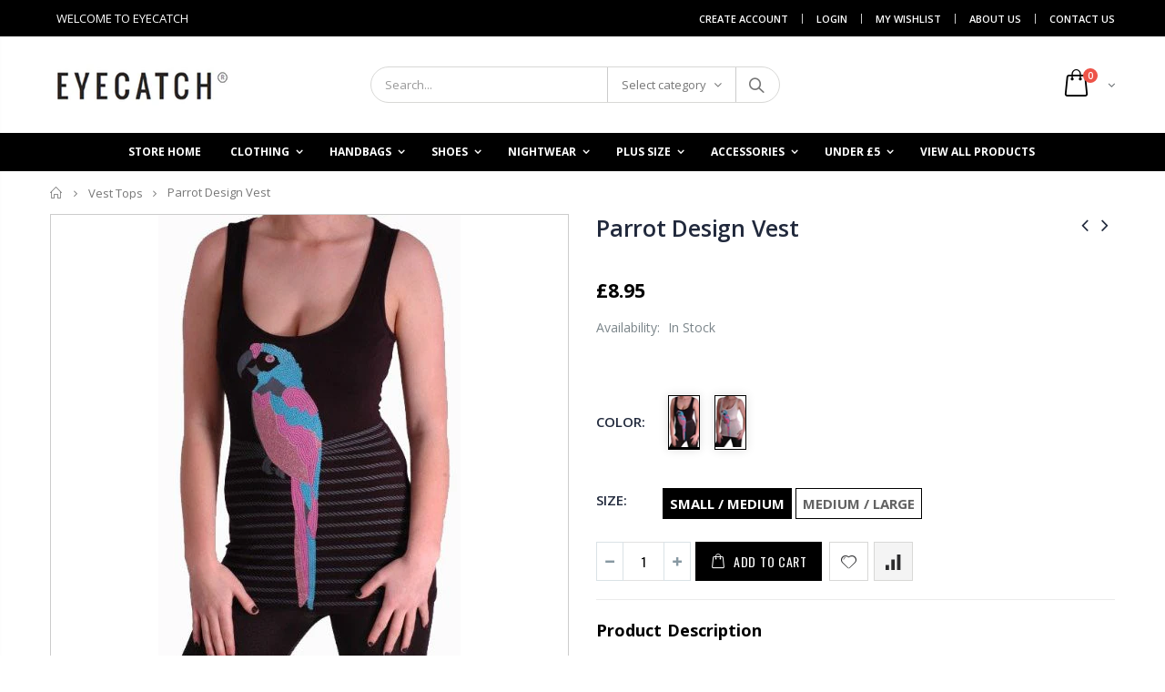

--- FILE ---
content_type: text/html; charset=utf-8
request_url: https://www.eyecatch.com/collections/vest-tops/products/parrot-design-vest
body_size: 30809
content:
<!doctype html>
<!--[if IE 8]><html class="no-js lt-ie9" lang="en"> <![endif]-->
<!--[if IE 9 ]><html class="ie9 no-js"> <![endif]-->
<!--[if (gt IE 9)|!(IE)]><!--> <html class="no-js"> <!--<![endif]-->
<head>
  <meta name="google-site-verification" content="0BQqQaWQ8CEzCyfN8jFVuMLtk8EMFQd9TrPp66CVNOQ" />
  <!-- Basic page needs ================================================== -->
  <link rel="stylesheet" href="//maxcdn.bootstrapcdn.com/font-awesome/4.7.0/css/font-awesome.min.css">
  <meta charset="utf-8">
  <meta http-equiv="Content-Type" content="text/html; charset=utf-8">
  <link rel="shortcut icon" href="//www.eyecatch.com/cdn/shop/t/19/assets/favicon.ico?v=90675982084794853291601032109" type="image/png" /><title>Parrot Design Vest Top - EYECATCH.COM</title><meta name="description" content="Stunning Parrot Design Vest Top. Stretch Fabric." /><!-- Helpers ================================================== --><!-- /snippets/social-meta-tags.liquid -->


  <meta property="og:type" content="product">
  <meta property="og:title" content="Parrot Design Vest">
  
  <meta property="og:image" content="http://www.eyecatch.com/cdn/shop/products/412mf2yka5L_c4e004e0-b18e-42d3-b327-1f3753003fcc_grande.jpeg?v=1449479796">
  <meta property="og:image:secure_url" content="https://www.eyecatch.com/cdn/shop/products/412mf2yka5L_c4e004e0-b18e-42d3-b327-1f3753003fcc_grande.jpeg?v=1449479796">
  
  <meta property="og:image" content="http://www.eyecatch.com/cdn/shop/products/41kLvwAZxML_2ab04eb1-3648-46b0-bd7b-51bde5a90693_grande.jpeg?v=1449479796">
  <meta property="og:image:secure_url" content="https://www.eyecatch.com/cdn/shop/products/41kLvwAZxML_2ab04eb1-3648-46b0-bd7b-51bde5a90693_grande.jpeg?v=1449479796">
  
  <meta property="og:price:amount" content="8.95">
  <meta property="og:price:currency" content="GBP">


  <meta property="og:description" content="Stunning Parrot Design Vest Top. Stretch Fabric.">

  <meta property="og:url" content="https://www.eyecatch.com/products/parrot-design-vest">
  <meta property="og:site_name" content="EYECATCH.COM">





<meta name="twitter:card" content="summary">

  <meta name="twitter:title" content="Parrot Design Vest">
  <meta name="twitter:description" content="
Stunning Parrot Design Vest Top.
Stretch Fabric.
">
  <meta name="twitter:image" content="https://www.eyecatch.com/cdn/shop/products/412mf2yka5L_c4e004e0-b18e-42d3-b327-1f3753003fcc_medium.jpeg?v=1449479796">
  <meta name="twitter:image:width" content="240">
  <meta name="twitter:image:height" content="240">

<link rel="canonical" href="https://www.eyecatch.com/products/parrot-design-vest" /><meta name="viewport" content="width=device-width, initial-scale=1, minimum-scale=1, maximum-scale=1" /><meta name="theme-color" content="" />
  <!-- CSS ==================================================+ -->
  
  <link href="//www.eyecatch.com/cdn/shop/t/19/assets/custom.css?v=156098918536332786861602525808" rel="stylesheet" type="text/css" media="all" />
  <link href="//www.eyecatch.com/cdn/shop/t/19/assets/plugins.css?v=35073649721312010721601032198" rel="stylesheet" type="text/css" media="all" />
  <link href="//www.eyecatch.com/cdn/shop/t/19/assets/ultramegamenu.css?v=20024530694303125961601032217" rel="stylesheet" type="text/css" media="all" />
  <link href="//www.eyecatch.com/cdn/shop/t/19/assets/styles.scss.css?v=59290425228677154921674755322" rel="stylesheet" type="text/css" media="all" />
<link href="//www.eyecatch.com/cdn/shop/t/19/assets/header-type2.scss.css?v=82604608708954866981601032244" rel="stylesheet" type="text/css" media="all" />
<link href="//www.eyecatch.com/cdn/shop/t/19/assets/product.scss.css?v=131920722310142055351602365759" rel="stylesheet" type="text/css" media="all" />
    <link href="//www.eyecatch.com/cdn/shop/t/19/assets/jquery.fancybox.css?v=89610375720255671161601032161" rel="stylesheet" type="text/css" media="all" />
<link href="//www.eyecatch.com/cdn/shop/t/19/assets/new-style.scss.css?v=22550999836242708511602157020" rel="stylesheet" type="text/css" media="all" />
<link href="//www.eyecatch.com/cdn/shop/t/19/assets/product-list.scss.css?v=106156197342671682591602439671" rel="stylesheet" type="text/css" media="all" />
  <link href="//www.eyecatch.com/cdn/shop/t/19/assets/responsive.scss.css?v=146105683085293805881601032244" rel="stylesheet" type="text/css" media="all" />
  <link href="//www.eyecatch.com/cdn/shop/t/19/assets/color-config.scss.css?v=93470796452423661301674755322" rel="stylesheet" type="text/css" media="all" />
<!-- Header hook for plugins ================================================== -->
  <script>window.performance && window.performance.mark && window.performance.mark('shopify.content_for_header.start');</script><meta name="google-site-verification" content="1__xdA8hBxKPgYz7agD0toz4Mdn1HHkNGrjPawQEUb8">
<meta id="shopify-digital-wallet" name="shopify-digital-wallet" content="/7452803/digital_wallets/dialog">
<meta name="shopify-checkout-api-token" content="7f64de77aff3525edc067a81d3ec0294">
<meta id="in-context-paypal-metadata" data-shop-id="7452803" data-venmo-supported="false" data-environment="production" data-locale="en_US" data-paypal-v4="true" data-currency="GBP">
<link rel="alternate" type="application/json+oembed" href="https://www.eyecatch.com/products/parrot-design-vest.oembed">
<script async="async" src="/checkouts/internal/preloads.js?locale=en-GB"></script>
<link rel="preconnect" href="https://shop.app" crossorigin="anonymous">
<script async="async" src="https://shop.app/checkouts/internal/preloads.js?locale=en-GB&shop_id=7452803" crossorigin="anonymous"></script>
<script id="apple-pay-shop-capabilities" type="application/json">{"shopId":7452803,"countryCode":"GB","currencyCode":"GBP","merchantCapabilities":["supports3DS"],"merchantId":"gid:\/\/shopify\/Shop\/7452803","merchantName":"EYECATCH.COM","requiredBillingContactFields":["postalAddress","email"],"requiredShippingContactFields":["postalAddress","email"],"shippingType":"shipping","supportedNetworks":["visa","maestro","masterCard","amex","discover","elo"],"total":{"type":"pending","label":"EYECATCH.COM","amount":"1.00"},"shopifyPaymentsEnabled":true,"supportsSubscriptions":true}</script>
<script id="shopify-features" type="application/json">{"accessToken":"7f64de77aff3525edc067a81d3ec0294","betas":["rich-media-storefront-analytics"],"domain":"www.eyecatch.com","predictiveSearch":true,"shopId":7452803,"locale":"en"}</script>
<script>var Shopify = Shopify || {};
Shopify.shop = "eyecatch-com.myshopify.com";
Shopify.locale = "en";
Shopify.currency = {"active":"GBP","rate":"1.0"};
Shopify.country = "GB";
Shopify.theme = {"name":"Copy of Porto Pro by Amir","id":81420681285,"schema_name":"Porto","schema_version":"3.6.1","theme_store_id":null,"role":"main"};
Shopify.theme.handle = "null";
Shopify.theme.style = {"id":null,"handle":null};
Shopify.cdnHost = "www.eyecatch.com/cdn";
Shopify.routes = Shopify.routes || {};
Shopify.routes.root = "/";</script>
<script type="module">!function(o){(o.Shopify=o.Shopify||{}).modules=!0}(window);</script>
<script>!function(o){function n(){var o=[];function n(){o.push(Array.prototype.slice.apply(arguments))}return n.q=o,n}var t=o.Shopify=o.Shopify||{};t.loadFeatures=n(),t.autoloadFeatures=n()}(window);</script>
<script>
  window.ShopifyPay = window.ShopifyPay || {};
  window.ShopifyPay.apiHost = "shop.app\/pay";
  window.ShopifyPay.redirectState = null;
</script>
<script id="shop-js-analytics" type="application/json">{"pageType":"product"}</script>
<script defer="defer" async type="module" src="//www.eyecatch.com/cdn/shopifycloud/shop-js/modules/v2/client.init-shop-cart-sync_BN7fPSNr.en.esm.js"></script>
<script defer="defer" async type="module" src="//www.eyecatch.com/cdn/shopifycloud/shop-js/modules/v2/chunk.common_Cbph3Kss.esm.js"></script>
<script defer="defer" async type="module" src="//www.eyecatch.com/cdn/shopifycloud/shop-js/modules/v2/chunk.modal_DKumMAJ1.esm.js"></script>
<script type="module">
  await import("//www.eyecatch.com/cdn/shopifycloud/shop-js/modules/v2/client.init-shop-cart-sync_BN7fPSNr.en.esm.js");
await import("//www.eyecatch.com/cdn/shopifycloud/shop-js/modules/v2/chunk.common_Cbph3Kss.esm.js");
await import("//www.eyecatch.com/cdn/shopifycloud/shop-js/modules/v2/chunk.modal_DKumMAJ1.esm.js");

  window.Shopify.SignInWithShop?.initShopCartSync?.({"fedCMEnabled":true,"windoidEnabled":true});

</script>
<script>
  window.Shopify = window.Shopify || {};
  if (!window.Shopify.featureAssets) window.Shopify.featureAssets = {};
  window.Shopify.featureAssets['shop-js'] = {"shop-cart-sync":["modules/v2/client.shop-cart-sync_CJVUk8Jm.en.esm.js","modules/v2/chunk.common_Cbph3Kss.esm.js","modules/v2/chunk.modal_DKumMAJ1.esm.js"],"init-fed-cm":["modules/v2/client.init-fed-cm_7Fvt41F4.en.esm.js","modules/v2/chunk.common_Cbph3Kss.esm.js","modules/v2/chunk.modal_DKumMAJ1.esm.js"],"init-shop-email-lookup-coordinator":["modules/v2/client.init-shop-email-lookup-coordinator_Cc088_bR.en.esm.js","modules/v2/chunk.common_Cbph3Kss.esm.js","modules/v2/chunk.modal_DKumMAJ1.esm.js"],"init-windoid":["modules/v2/client.init-windoid_hPopwJRj.en.esm.js","modules/v2/chunk.common_Cbph3Kss.esm.js","modules/v2/chunk.modal_DKumMAJ1.esm.js"],"shop-button":["modules/v2/client.shop-button_B0jaPSNF.en.esm.js","modules/v2/chunk.common_Cbph3Kss.esm.js","modules/v2/chunk.modal_DKumMAJ1.esm.js"],"shop-cash-offers":["modules/v2/client.shop-cash-offers_DPIskqss.en.esm.js","modules/v2/chunk.common_Cbph3Kss.esm.js","modules/v2/chunk.modal_DKumMAJ1.esm.js"],"shop-toast-manager":["modules/v2/client.shop-toast-manager_CK7RT69O.en.esm.js","modules/v2/chunk.common_Cbph3Kss.esm.js","modules/v2/chunk.modal_DKumMAJ1.esm.js"],"init-shop-cart-sync":["modules/v2/client.init-shop-cart-sync_BN7fPSNr.en.esm.js","modules/v2/chunk.common_Cbph3Kss.esm.js","modules/v2/chunk.modal_DKumMAJ1.esm.js"],"init-customer-accounts-sign-up":["modules/v2/client.init-customer-accounts-sign-up_CfPf4CXf.en.esm.js","modules/v2/client.shop-login-button_DeIztwXF.en.esm.js","modules/v2/chunk.common_Cbph3Kss.esm.js","modules/v2/chunk.modal_DKumMAJ1.esm.js"],"pay-button":["modules/v2/client.pay-button_CgIwFSYN.en.esm.js","modules/v2/chunk.common_Cbph3Kss.esm.js","modules/v2/chunk.modal_DKumMAJ1.esm.js"],"init-customer-accounts":["modules/v2/client.init-customer-accounts_DQ3x16JI.en.esm.js","modules/v2/client.shop-login-button_DeIztwXF.en.esm.js","modules/v2/chunk.common_Cbph3Kss.esm.js","modules/v2/chunk.modal_DKumMAJ1.esm.js"],"avatar":["modules/v2/client.avatar_BTnouDA3.en.esm.js"],"init-shop-for-new-customer-accounts":["modules/v2/client.init-shop-for-new-customer-accounts_CsZy_esa.en.esm.js","modules/v2/client.shop-login-button_DeIztwXF.en.esm.js","modules/v2/chunk.common_Cbph3Kss.esm.js","modules/v2/chunk.modal_DKumMAJ1.esm.js"],"shop-follow-button":["modules/v2/client.shop-follow-button_BRMJjgGd.en.esm.js","modules/v2/chunk.common_Cbph3Kss.esm.js","modules/v2/chunk.modal_DKumMAJ1.esm.js"],"checkout-modal":["modules/v2/client.checkout-modal_B9Drz_yf.en.esm.js","modules/v2/chunk.common_Cbph3Kss.esm.js","modules/v2/chunk.modal_DKumMAJ1.esm.js"],"shop-login-button":["modules/v2/client.shop-login-button_DeIztwXF.en.esm.js","modules/v2/chunk.common_Cbph3Kss.esm.js","modules/v2/chunk.modal_DKumMAJ1.esm.js"],"lead-capture":["modules/v2/client.lead-capture_DXYzFM3R.en.esm.js","modules/v2/chunk.common_Cbph3Kss.esm.js","modules/v2/chunk.modal_DKumMAJ1.esm.js"],"shop-login":["modules/v2/client.shop-login_CA5pJqmO.en.esm.js","modules/v2/chunk.common_Cbph3Kss.esm.js","modules/v2/chunk.modal_DKumMAJ1.esm.js"],"payment-terms":["modules/v2/client.payment-terms_BxzfvcZJ.en.esm.js","modules/v2/chunk.common_Cbph3Kss.esm.js","modules/v2/chunk.modal_DKumMAJ1.esm.js"]};
</script>
<script>(function() {
  var isLoaded = false;
  function asyncLoad() {
    if (isLoaded) return;
    isLoaded = true;
    var urls = ["https:\/\/sfdr.co\/sfdr.js?sid=40915\u0026shop=eyecatch-com.myshopify.com"];
    for (var i = 0; i < urls.length; i++) {
      var s = document.createElement('script');
      s.type = 'text/javascript';
      s.async = true;
      s.src = urls[i];
      var x = document.getElementsByTagName('script')[0];
      x.parentNode.insertBefore(s, x);
    }
  };
  if(window.attachEvent) {
    window.attachEvent('onload', asyncLoad);
  } else {
    window.addEventListener('load', asyncLoad, false);
  }
})();</script>
<script id="__st">var __st={"a":7452803,"offset":0,"reqid":"0c10a777-b1ad-4636-99c8-9cfcf90fed26-1769809984","pageurl":"www.eyecatch.com\/collections\/vest-tops\/products\/parrot-design-vest","u":"1b011bb6f94b","p":"product","rtyp":"product","rid":1197882052};</script>
<script>window.ShopifyPaypalV4VisibilityTracking = true;</script>
<script id="captcha-bootstrap">!function(){'use strict';const t='contact',e='account',n='new_comment',o=[[t,t],['blogs',n],['comments',n],[t,'customer']],c=[[e,'customer_login'],[e,'guest_login'],[e,'recover_customer_password'],[e,'create_customer']],r=t=>t.map((([t,e])=>`form[action*='/${t}']:not([data-nocaptcha='true']) input[name='form_type'][value='${e}']`)).join(','),a=t=>()=>t?[...document.querySelectorAll(t)].map((t=>t.form)):[];function s(){const t=[...o],e=r(t);return a(e)}const i='password',u='form_key',d=['recaptcha-v3-token','g-recaptcha-response','h-captcha-response',i],f=()=>{try{return window.sessionStorage}catch{return}},m='__shopify_v',_=t=>t.elements[u];function p(t,e,n=!1){try{const o=window.sessionStorage,c=JSON.parse(o.getItem(e)),{data:r}=function(t){const{data:e,action:n}=t;return t[m]||n?{data:e,action:n}:{data:t,action:n}}(c);for(const[e,n]of Object.entries(r))t.elements[e]&&(t.elements[e].value=n);n&&o.removeItem(e)}catch(o){console.error('form repopulation failed',{error:o})}}const l='form_type',E='cptcha';function T(t){t.dataset[E]=!0}const w=window,h=w.document,L='Shopify',v='ce_forms',y='captcha';let A=!1;((t,e)=>{const n=(g='f06e6c50-85a8-45c8-87d0-21a2b65856fe',I='https://cdn.shopify.com/shopifycloud/storefront-forms-hcaptcha/ce_storefront_forms_captcha_hcaptcha.v1.5.2.iife.js',D={infoText:'Protected by hCaptcha',privacyText:'Privacy',termsText:'Terms'},(t,e,n)=>{const o=w[L][v],c=o.bindForm;if(c)return c(t,g,e,D).then(n);var r;o.q.push([[t,g,e,D],n]),r=I,A||(h.body.append(Object.assign(h.createElement('script'),{id:'captcha-provider',async:!0,src:r})),A=!0)});var g,I,D;w[L]=w[L]||{},w[L][v]=w[L][v]||{},w[L][v].q=[],w[L][y]=w[L][y]||{},w[L][y].protect=function(t,e){n(t,void 0,e),T(t)},Object.freeze(w[L][y]),function(t,e,n,w,h,L){const[v,y,A,g]=function(t,e,n){const i=e?o:[],u=t?c:[],d=[...i,...u],f=r(d),m=r(i),_=r(d.filter((([t,e])=>n.includes(e))));return[a(f),a(m),a(_),s()]}(w,h,L),I=t=>{const e=t.target;return e instanceof HTMLFormElement?e:e&&e.form},D=t=>v().includes(t);t.addEventListener('submit',(t=>{const e=I(t);if(!e)return;const n=D(e)&&!e.dataset.hcaptchaBound&&!e.dataset.recaptchaBound,o=_(e),c=g().includes(e)&&(!o||!o.value);(n||c)&&t.preventDefault(),c&&!n&&(function(t){try{if(!f())return;!function(t){const e=f();if(!e)return;const n=_(t);if(!n)return;const o=n.value;o&&e.removeItem(o)}(t);const e=Array.from(Array(32),(()=>Math.random().toString(36)[2])).join('');!function(t,e){_(t)||t.append(Object.assign(document.createElement('input'),{type:'hidden',name:u})),t.elements[u].value=e}(t,e),function(t,e){const n=f();if(!n)return;const o=[...t.querySelectorAll(`input[type='${i}']`)].map((({name:t})=>t)),c=[...d,...o],r={};for(const[a,s]of new FormData(t).entries())c.includes(a)||(r[a]=s);n.setItem(e,JSON.stringify({[m]:1,action:t.action,data:r}))}(t,e)}catch(e){console.error('failed to persist form',e)}}(e),e.submit())}));const S=(t,e)=>{t&&!t.dataset[E]&&(n(t,e.some((e=>e===t))),T(t))};for(const o of['focusin','change'])t.addEventListener(o,(t=>{const e=I(t);D(e)&&S(e,y())}));const B=e.get('form_key'),M=e.get(l),P=B&&M;t.addEventListener('DOMContentLoaded',(()=>{const t=y();if(P)for(const e of t)e.elements[l].value===M&&p(e,B);[...new Set([...A(),...v().filter((t=>'true'===t.dataset.shopifyCaptcha))])].forEach((e=>S(e,t)))}))}(h,new URLSearchParams(w.location.search),n,t,e,['guest_login'])})(!0,!0)}();</script>
<script integrity="sha256-4kQ18oKyAcykRKYeNunJcIwy7WH5gtpwJnB7kiuLZ1E=" data-source-attribution="shopify.loadfeatures" defer="defer" src="//www.eyecatch.com/cdn/shopifycloud/storefront/assets/storefront/load_feature-a0a9edcb.js" crossorigin="anonymous"></script>
<script crossorigin="anonymous" defer="defer" src="//www.eyecatch.com/cdn/shopifycloud/storefront/assets/shopify_pay/storefront-65b4c6d7.js?v=20250812"></script>
<script data-source-attribution="shopify.dynamic_checkout.dynamic.init">var Shopify=Shopify||{};Shopify.PaymentButton=Shopify.PaymentButton||{isStorefrontPortableWallets:!0,init:function(){window.Shopify.PaymentButton.init=function(){};var t=document.createElement("script");t.src="https://www.eyecatch.com/cdn/shopifycloud/portable-wallets/latest/portable-wallets.en.js",t.type="module",document.head.appendChild(t)}};
</script>
<script data-source-attribution="shopify.dynamic_checkout.buyer_consent">
  function portableWalletsHideBuyerConsent(e){var t=document.getElementById("shopify-buyer-consent"),n=document.getElementById("shopify-subscription-policy-button");t&&n&&(t.classList.add("hidden"),t.setAttribute("aria-hidden","true"),n.removeEventListener("click",e))}function portableWalletsShowBuyerConsent(e){var t=document.getElementById("shopify-buyer-consent"),n=document.getElementById("shopify-subscription-policy-button");t&&n&&(t.classList.remove("hidden"),t.removeAttribute("aria-hidden"),n.addEventListener("click",e))}window.Shopify?.PaymentButton&&(window.Shopify.PaymentButton.hideBuyerConsent=portableWalletsHideBuyerConsent,window.Shopify.PaymentButton.showBuyerConsent=portableWalletsShowBuyerConsent);
</script>
<script data-source-attribution="shopify.dynamic_checkout.cart.bootstrap">document.addEventListener("DOMContentLoaded",(function(){function t(){return document.querySelector("shopify-accelerated-checkout-cart, shopify-accelerated-checkout")}if(t())Shopify.PaymentButton.init();else{new MutationObserver((function(e,n){t()&&(Shopify.PaymentButton.init(),n.disconnect())})).observe(document.body,{childList:!0,subtree:!0})}}));
</script>
<link id="shopify-accelerated-checkout-styles" rel="stylesheet" media="screen" href="https://www.eyecatch.com/cdn/shopifycloud/portable-wallets/latest/accelerated-checkout-backwards-compat.css" crossorigin="anonymous">
<style id="shopify-accelerated-checkout-cart">
        #shopify-buyer-consent {
  margin-top: 1em;
  display: inline-block;
  width: 100%;
}

#shopify-buyer-consent.hidden {
  display: none;
}

#shopify-subscription-policy-button {
  background: none;
  border: none;
  padding: 0;
  text-decoration: underline;
  font-size: inherit;
  cursor: pointer;
}

#shopify-subscription-policy-button::before {
  box-shadow: none;
}

      </style>

<script>window.performance && window.performance.mark && window.performance.mark('shopify.content_for_header.end');</script>
<!-- /snippets/oldIE-js.liquid -->


<!--[if lt IE 9]>
<script src="//cdnjs.cloudflare.com/ajax/libs/html5shiv/3.7.2/html5shiv.min.js" type="text/javascript"></script>
<script src="//www.eyecatch.com/cdn/shop/t/19/assets/respond.min.js?v=52248677837542619231601032205" type="text/javascript"></script>
<link href="//www.eyecatch.com/cdn/shop/t/19/assets/respond-proxy.html" id="respond-proxy" rel="respond-proxy" />
<link href="//www.eyecatch.com/search?q=62b6f5ceaf892c78d0245e9e558b572e" id="respond-redirect" rel="respond-redirect" />
<script src="//www.eyecatch.com/search?q=62b6f5ceaf892c78d0245e9e558b572e" type="text/javascript"></script>
<![endif]-->

<script src="//www.eyecatch.com/cdn/shop/t/19/assets/vendor.js?v=114975771365441350721601032217" type="text/javascript"></script>
<!-- Import custom fonts ====================================================== --><script type="text/javascript">
    var productsObj = {};
    var swatch_color_type = 1;
    var product_swatch_size = 'size-large';
    var product_swatch_setting = '2';
    var asset_url = '//www.eyecatch.com/cdn/shop/t/19/assets//?v=890';
    var money_format = '<span class="money"><span class=money>&pound;{{amount}}</span></span>';
    var multi_language = false;
  </script> 
  <script src="//www.eyecatch.com/cdn/shop/t/19/assets/lang2.js?v=12969877377958745391601032163" type="text/javascript"></script>
<script>
  var translator = {
    current_lang : jQuery.cookie("language"),
    init: function() {
      translator.updateStyling();
      translator.updateLangSwitcher();
    },
    updateStyling: function() {
        var style;
        if (translator.isLang2()) {
          style = "<style>*[data-translate] {visibility:hidden} .lang1 {display:none}</style>";
        } else {
          style = "<style>*[data-translate] {visibility:visible} .lang2 {display:none}</style>";
        }
        jQuery('head').append(style);
    },
    updateLangSwitcher: function() {
      if (translator.isLang2()) {
        jQuery(".current-language span").removeClass('active');
        jQuery(".current-language span[class=lang-2]").addClass("active");
      }
    },
    getTextToTranslate: function(selector) {
      var result = window.lang2;
      var params;
      if (selector.indexOf("|") > 0) {
        var devideList = selector.split("|");
        selector = devideList[0];
        params = devideList[1].split(",");
      }

      var selectorArr = selector.split('.');
      if (selectorArr) {
        for (var i = 0; i < selectorArr.length; i++) {
            result = result[selectorArr[i]];
        }
      } else {
        result = result[selector];
      }
      if (result && result.one && result.other) {
        var countEqual1 = true;
        for (var i = 0; i < params.length; i++) {
          if (params[i].indexOf("count") >= 0) {
            variables = params[i].split(":");
            if (variables.length>1) {
              var count = variables[1];
              if (count > 1) {
                countEqual1 = false;
              }
            }
          }
        }
        if (countEqual1) {
          result = result.one;
        } else {
          result = result.other;
        }
      }
      
      if (params && params.length>0) {
        result = result.replace(/{{\s*/g, "{{");
        result = result.replace(/\s*}}/g, "}}");
        for (var i = 0; i < params.length; i++) {
          variables = params[i].split(":");
          if (variables.length>1) {
            result = result.replace("{{"+variables[0]+"}}", variables[1]);
          }
        }
      }
      

      return result;
    },
    isLang2: function() {
      return translator.current_lang && translator.current_lang == 2;
    },
    doTranslate: function(blockSelector) {
      if (translator.isLang2()) {
        jQuery(blockSelector + " [data-translate]").each(function(e) {
          var item = jQuery(this);
          var selector = item.attr("data-translate");
          var text = translator.getTextToTranslate(selector);
          if (item.attr("translate-item")) {
            var attribute = item.attr("translate-item");
            if (attribute == 'blog-date-author') {
              item.html(text);
            } else if (attribute!="") {
              item.attr(attribute,text);
            }
          } else if (item.is("input")) {
            if(item.is("input[type=search]")){
              item.attr("placeholder", text);
            }else{
              item.val(text);
            }
            
          } else {
            item.text(text);
          }
          item.css("visibility","visible");
        });
      }
    }
  };
  translator.init();
  jQuery(document).ready(function() {
    jQuery('.select-language a').on('click', function(){
      var value = jQuery(this).data('lang');
      jQuery.cookie('language', value, {expires:10, path:'/'});
      location.reload();
    });
    translator.doTranslate("body");
  });
</script>
  <style>
    .header-container.type2 {
  border-top-width: 3px;
}
.main-section-header .top-links-container {
  padding: 3px 0 3px;
}
.header-container.type2 .header .custom-block {
  text-align: left;
  font-size: 11px;
  height: 42px;
  line-height: 1;
  border-right: solid 1px #dde0e2;
  padding-right: 35px;
}
.searchform .searchsubmit:after {
content: "\e884";
}
.type2 .top-navigation li.level0 .level-top {
padding: 15px 16px
}
.template-index .header-container.type2 .header-wrapper {
  margin-bottom: 0px;
}
.item-area .product-image-area .quickview-icon {
  background-color: #2b2b2d;
}
.main-section-header .links li {
  border-color: #ccc;
}
.slideshow-section .slideshow .owl-dots {
  bottom: 27px;
}
.slideshow-section .slideshow .owl-nav button {
  top: 42%;
}
.products .product-default .price { 
    font-family: 'Oswald';
    font-weight: 400;
    letter-spacing: .005em;
}
.porto-products.title-border-middle &gt; .section-title { 
    margin-bottom: 15px;
}
.main-container h3.title-widget {
  text-align: center;
  font-size: 17px;
  padding-bottom: 8px;
  background: none;
  font-family: 'Open Sans';
  letter-spacing: 0;
}
.custom-support i {
  text-align: center;
  width: auto;
  height: auto;
  border-radius: 0;
  padding-bottom: 14px;
  display: inline-block;
}
.custom-support .content{
margin-left: 0;
}
.custom-support .col-lg-4 i{
border: 0 !important;
    float: none;
}
.custom-support .col-lg-4{
text-align: center;
}
.custom-support i {
    text-align: center; 
    width: auto;
    height: auto;
    border-radius: 0;
    padding-bottom: 14px;
    display: inline-block;
    font-size: 40px;
}
.custom-support .content h2 {
    margin: 0;
    font-weight: 600;
    text-transform: uppercase;
    font-size: 16px; 
    line-height: 22px;
}
.custom-support .content em {
    font-weight: 300;
    font-style: normal;
    margin-bottom: 15px;
    display: block; 
    font-size: 14px;
    line-height: 22px;
}
.custom-support .content p {
    font-size: 13px;
    line-height: 24px; 
}
.parallax-wrapper .parallax .parallax-slider .item h2 {
  margin-top: 10px;
  margin-bottom: 20px;
  font-weight: 400;
}
.parallax-slider .item a {
  padding: 17px 33px;
  border-radius: 3px !important;
  background-color: #2b2b2d;
  font-size: 13px;
  box-shadow: none;
}
.parallax-wrapper .parallax .overlay{
display: none;
}
.featured-brands .owl-carousel{
    padding: 10px 70px;
}
.featured-brands .owl-nav button {
    position: absolute;
    top: calc(50% - 15px);
    background: none;
    color: #3a3a3c;
    font-size: 22px;
    padding: 0;
    margin: 0;
}
.featured-brands .owl-nav button.owl-prev {
    left: 0;
}
.featured-brands .owl-nav button.owl-next {
    right: 0;
}
.featured-brands .owl-nav{
top: auto;
right: auto;
position: static;
}
.featured-brands{
margin-bottom: 25px;
}
.footer-wrapper .footer-middle .footer-ribbon{
z-index: 2;
}
.footer-wrapper .footer-middle .block-bottom {
    border-top: 1px solid #3d3d38;
    text-align: left;
    padding: 27px 0;
    overflow: hidden;
    margin-top: 32px;
}
.footer-wrapper .footer-middle .working span {
    text-transform: uppercase;
    font-size: 13px;
    letter-spacing: 0.005em;
    line-height: 18px;
}
.footer-wrapper .footer-middle ul.footer-list li {
    position: relative;
    padding: 6px 0;
    line-height: 1;
    display: block;
}
.footer-wrapper .footer-middle {
    padding: 24px 0;
    font-size: 13px;
    position: relative;
}
.footer-wrapper .footer-top{
padding-bottom: 0px;
}
.footer-wrapper .footer-middle ul.contact-info b {
    font-weight: 400;
    font-size: 13px;
    margin-bottom: 7px;
    display: inline-block;
}
.footer-wrapper .footer-middle ul.contact-info li {
    padding: 12px 0;
}
.footer-wrapper .footer-middle ul.contact-info li:first-child {
  padding-top: 0;
}
.footer-wrapper .footer-top .input-group input {
  background-color: #fff;
  color: #686865;
  height: 48px;
  border: 0;
  font-size: 14px;
  padding-left: 15px;
  float: left;
  max-width: 375px;
  width: 90%;
  border-radius: 30px 0 0 30px !important;
  padding-right: 105px;
  margin-right: 22px;
  margin-bottom: 0;
}
.footer-wrapper .footer-top .input-group button {
  float: left;
  width: 120px;
  margin-left: -120px;
  line-height: 48px;
  padding: 0 12px;
  text-transform: uppercase;
  border-radius: 0 30px 30px 0 !important;
}
.footer-wrapper .footer-top .footer-top-inner {
    border-bottom: 1px solid #3d3d38;
}
.footer_2 .input-group button{
border-left: 0;
}
.homepage-bar{
border-top: 0;
}
.homepage-bar [class^="col-lg-"]{
border-left: 0;
}
.homepage-bar .col-lg-4 .text-area h3 {
    margin: 0;
    font-size: 14px;
    font-weight: 600;
    line-height: 19px;
}
.owl-dots {
    top: auto;
    bottom: -35px;
    left: 5px;
    position: absolute;
    right: 5px;
    text-align: center;
    margin: 0;
}
.owl-dots .owl-dot span {
    width: 11px;
    height: 3px;
    background: #a0a09f;
    margin: 5px 7px;
    border-radius: 20px !important;
    display: block;
}
.box_product{
padding-bottom: 60px;
}
.product-view .product-shop .actions a.link-wishlist, .product-view .product-shop .actions a.link-compare { 
    width: 43px;
    height: 43px;
    line-height: 41px;
}
.product-view .product-shop .middle-product-detail .product-type-data .price-box .price{
font-family: 'Oswald';
}
.product-view .product-shop .actions .add-to-links li a.link-wishlist{
background: none;
}
.template-product .product-view .add-to-links .link-wishlist i:before {
    content: '\e889';
}
.main-container .main-wrapper{
padding-bottom: 80px;
}
.template-index .main-container .main-wrapper, .template-product .main-container .main-wrapper{
padding-bottom: 0;
}
.main-container .pagenav-wrap .pagination .pagination-page li a:hover {
  background: transparent;
  color: inherit;
  border-color: #ccc;
}
.main-container .pagenav-wrap .pagination .pagination-page li.active span {
  background: transparent;
  color: inherit;
}
.pagination-page li.text i.icon-right-dir::before {
  content: '\e81a';
}
.main-container .pagenav-wrap .pagination .pagination-page li.text a:hover {
  color: inherit;
}
.product-view .product-options-bottom {
  border-bottom: 1px solid #ebebeb;
}
.template-blog .blog-wrapper .owl-dots {
  bottom: 0;
}
.owl-dots .owl-dot.active span {
  background-color: #2b2b2d;
}
.featured-brands .owl-nav i {
  color: #3a3a3c;
}
.featured-brands .owl-nav i.icon-chevron-left::before {
  content: "\e829";
}
.featured-brands .owl-nav i.icon-chevron-right:before {
  content: "\e828";
}
.footer-wrapper .footer-top .input-group button:hover{
  opacity: 1;
}
ol {
  list-style: disc outside;
  padding-left: 1.5em;
}
.products .product-col:hover .product-inner {
    box-shadow: 0 5px 25px 0 rgba(0,0,0,.1);
}
.products .product-col:hover .product-image {
    box-shadow: none;
}
.porto-products .products-slider .owl-carousel {
    padding-top: 0;
}
.section-title {
color: #313131;
}
.products-slider .owl-carousel .product {
    margin-bottom: 25px;
    margin-top: 10px;
}

div#wishlistTableList a.product-image, div#wishlistTableList td.product-image.shoppingcart-image {
    height: auto;
border: 0px !important;
}select#product-selectors-option-0, select#product-selectors-option-1 {
    border: 2px solid #000;
    color: black;
    font-weight: bold;
}.block-title.footer-block-title h3 {
    color: #000 !important;
}.header-container.sticky-header .header-wrapper .mini-cart .icon-cart-header i {
    color: #fff !important;
}/*.product-view .addthis_toolbox {
    display: none;
}*/
    @media(max-width: 767px){
.homepage-bar [class^="col-lg-"]{
text-align: left;
}
.sticky-product .sticky-detail{
width: 70%;
}
}
@media(min-width: 768px){
.footer-wrapper .footer-middle ul.footer-list .item {
width: 50%;
}
}
  </style>
<link href="https://monorail-edge.shopifysvc.com" rel="dns-prefetch">
<script>(function(){if ("sendBeacon" in navigator && "performance" in window) {try {var session_token_from_headers = performance.getEntriesByType('navigation')[0].serverTiming.find(x => x.name == '_s').description;} catch {var session_token_from_headers = undefined;}var session_cookie_matches = document.cookie.match(/_shopify_s=([^;]*)/);var session_token_from_cookie = session_cookie_matches && session_cookie_matches.length === 2 ? session_cookie_matches[1] : "";var session_token = session_token_from_headers || session_token_from_cookie || "";function handle_abandonment_event(e) {var entries = performance.getEntries().filter(function(entry) {return /monorail-edge.shopifysvc.com/.test(entry.name);});if (!window.abandonment_tracked && entries.length === 0) {window.abandonment_tracked = true;var currentMs = Date.now();var navigation_start = performance.timing.navigationStart;var payload = {shop_id: 7452803,url: window.location.href,navigation_start,duration: currentMs - navigation_start,session_token,page_type: "product"};window.navigator.sendBeacon("https://monorail-edge.shopifysvc.com/v1/produce", JSON.stringify({schema_id: "online_store_buyer_site_abandonment/1.1",payload: payload,metadata: {event_created_at_ms: currentMs,event_sent_at_ms: currentMs}}));}}window.addEventListener('pagehide', handle_abandonment_event);}}());</script>
<script id="web-pixels-manager-setup">(function e(e,d,r,n,o){if(void 0===o&&(o={}),!Boolean(null===(a=null===(i=window.Shopify)||void 0===i?void 0:i.analytics)||void 0===a?void 0:a.replayQueue)){var i,a;window.Shopify=window.Shopify||{};var t=window.Shopify;t.analytics=t.analytics||{};var s=t.analytics;s.replayQueue=[],s.publish=function(e,d,r){return s.replayQueue.push([e,d,r]),!0};try{self.performance.mark("wpm:start")}catch(e){}var l=function(){var e={modern:/Edge?\/(1{2}[4-9]|1[2-9]\d|[2-9]\d{2}|\d{4,})\.\d+(\.\d+|)|Firefox\/(1{2}[4-9]|1[2-9]\d|[2-9]\d{2}|\d{4,})\.\d+(\.\d+|)|Chrom(ium|e)\/(9{2}|\d{3,})\.\d+(\.\d+|)|(Maci|X1{2}).+ Version\/(15\.\d+|(1[6-9]|[2-9]\d|\d{3,})\.\d+)([,.]\d+|)( \(\w+\)|)( Mobile\/\w+|) Safari\/|Chrome.+OPR\/(9{2}|\d{3,})\.\d+\.\d+|(CPU[ +]OS|iPhone[ +]OS|CPU[ +]iPhone|CPU IPhone OS|CPU iPad OS)[ +]+(15[._]\d+|(1[6-9]|[2-9]\d|\d{3,})[._]\d+)([._]\d+|)|Android:?[ /-](13[3-9]|1[4-9]\d|[2-9]\d{2}|\d{4,})(\.\d+|)(\.\d+|)|Android.+Firefox\/(13[5-9]|1[4-9]\d|[2-9]\d{2}|\d{4,})\.\d+(\.\d+|)|Android.+Chrom(ium|e)\/(13[3-9]|1[4-9]\d|[2-9]\d{2}|\d{4,})\.\d+(\.\d+|)|SamsungBrowser\/([2-9]\d|\d{3,})\.\d+/,legacy:/Edge?\/(1[6-9]|[2-9]\d|\d{3,})\.\d+(\.\d+|)|Firefox\/(5[4-9]|[6-9]\d|\d{3,})\.\d+(\.\d+|)|Chrom(ium|e)\/(5[1-9]|[6-9]\d|\d{3,})\.\d+(\.\d+|)([\d.]+$|.*Safari\/(?![\d.]+ Edge\/[\d.]+$))|(Maci|X1{2}).+ Version\/(10\.\d+|(1[1-9]|[2-9]\d|\d{3,})\.\d+)([,.]\d+|)( \(\w+\)|)( Mobile\/\w+|) Safari\/|Chrome.+OPR\/(3[89]|[4-9]\d|\d{3,})\.\d+\.\d+|(CPU[ +]OS|iPhone[ +]OS|CPU[ +]iPhone|CPU IPhone OS|CPU iPad OS)[ +]+(10[._]\d+|(1[1-9]|[2-9]\d|\d{3,})[._]\d+)([._]\d+|)|Android:?[ /-](13[3-9]|1[4-9]\d|[2-9]\d{2}|\d{4,})(\.\d+|)(\.\d+|)|Mobile Safari.+OPR\/([89]\d|\d{3,})\.\d+\.\d+|Android.+Firefox\/(13[5-9]|1[4-9]\d|[2-9]\d{2}|\d{4,})\.\d+(\.\d+|)|Android.+Chrom(ium|e)\/(13[3-9]|1[4-9]\d|[2-9]\d{2}|\d{4,})\.\d+(\.\d+|)|Android.+(UC? ?Browser|UCWEB|U3)[ /]?(15\.([5-9]|\d{2,})|(1[6-9]|[2-9]\d|\d{3,})\.\d+)\.\d+|SamsungBrowser\/(5\.\d+|([6-9]|\d{2,})\.\d+)|Android.+MQ{2}Browser\/(14(\.(9|\d{2,})|)|(1[5-9]|[2-9]\d|\d{3,})(\.\d+|))(\.\d+|)|K[Aa][Ii]OS\/(3\.\d+|([4-9]|\d{2,})\.\d+)(\.\d+|)/},d=e.modern,r=e.legacy,n=navigator.userAgent;return n.match(d)?"modern":n.match(r)?"legacy":"unknown"}(),u="modern"===l?"modern":"legacy",c=(null!=n?n:{modern:"",legacy:""})[u],f=function(e){return[e.baseUrl,"/wpm","/b",e.hashVersion,"modern"===e.buildTarget?"m":"l",".js"].join("")}({baseUrl:d,hashVersion:r,buildTarget:u}),m=function(e){var d=e.version,r=e.bundleTarget,n=e.surface,o=e.pageUrl,i=e.monorailEndpoint;return{emit:function(e){var a=e.status,t=e.errorMsg,s=(new Date).getTime(),l=JSON.stringify({metadata:{event_sent_at_ms:s},events:[{schema_id:"web_pixels_manager_load/3.1",payload:{version:d,bundle_target:r,page_url:o,status:a,surface:n,error_msg:t},metadata:{event_created_at_ms:s}}]});if(!i)return console&&console.warn&&console.warn("[Web Pixels Manager] No Monorail endpoint provided, skipping logging."),!1;try{return self.navigator.sendBeacon.bind(self.navigator)(i,l)}catch(e){}var u=new XMLHttpRequest;try{return u.open("POST",i,!0),u.setRequestHeader("Content-Type","text/plain"),u.send(l),!0}catch(e){return console&&console.warn&&console.warn("[Web Pixels Manager] Got an unhandled error while logging to Monorail."),!1}}}}({version:r,bundleTarget:l,surface:e.surface,pageUrl:self.location.href,monorailEndpoint:e.monorailEndpoint});try{o.browserTarget=l,function(e){var d=e.src,r=e.async,n=void 0===r||r,o=e.onload,i=e.onerror,a=e.sri,t=e.scriptDataAttributes,s=void 0===t?{}:t,l=document.createElement("script"),u=document.querySelector("head"),c=document.querySelector("body");if(l.async=n,l.src=d,a&&(l.integrity=a,l.crossOrigin="anonymous"),s)for(var f in s)if(Object.prototype.hasOwnProperty.call(s,f))try{l.dataset[f]=s[f]}catch(e){}if(o&&l.addEventListener("load",o),i&&l.addEventListener("error",i),u)u.appendChild(l);else{if(!c)throw new Error("Did not find a head or body element to append the script");c.appendChild(l)}}({src:f,async:!0,onload:function(){if(!function(){var e,d;return Boolean(null===(d=null===(e=window.Shopify)||void 0===e?void 0:e.analytics)||void 0===d?void 0:d.initialized)}()){var d=window.webPixelsManager.init(e)||void 0;if(d){var r=window.Shopify.analytics;r.replayQueue.forEach((function(e){var r=e[0],n=e[1],o=e[2];d.publishCustomEvent(r,n,o)})),r.replayQueue=[],r.publish=d.publishCustomEvent,r.visitor=d.visitor,r.initialized=!0}}},onerror:function(){return m.emit({status:"failed",errorMsg:"".concat(f," has failed to load")})},sri:function(e){var d=/^sha384-[A-Za-z0-9+/=]+$/;return"string"==typeof e&&d.test(e)}(c)?c:"",scriptDataAttributes:o}),m.emit({status:"loading"})}catch(e){m.emit({status:"failed",errorMsg:(null==e?void 0:e.message)||"Unknown error"})}}})({shopId: 7452803,storefrontBaseUrl: "https://www.eyecatch.com",extensionsBaseUrl: "https://extensions.shopifycdn.com/cdn/shopifycloud/web-pixels-manager",monorailEndpoint: "https://monorail-edge.shopifysvc.com/unstable/produce_batch",surface: "storefront-renderer",enabledBetaFlags: ["2dca8a86"],webPixelsConfigList: [{"id":"842629406","configuration":"{\"config\":\"{\\\"pixel_id\\\":\\\"GT-5NRBG96\\\",\\\"target_country\\\":\\\"GB\\\",\\\"gtag_events\\\":[{\\\"type\\\":\\\"purchase\\\",\\\"action_label\\\":\\\"MC-NKL5BG6CPE\\\"},{\\\"type\\\":\\\"page_view\\\",\\\"action_label\\\":\\\"MC-NKL5BG6CPE\\\"},{\\\"type\\\":\\\"view_item\\\",\\\"action_label\\\":\\\"MC-NKL5BG6CPE\\\"}],\\\"enable_monitoring_mode\\\":false}\"}","eventPayloadVersion":"v1","runtimeContext":"OPEN","scriptVersion":"b2a88bafab3e21179ed38636efcd8a93","type":"APP","apiClientId":1780363,"privacyPurposes":[],"dataSharingAdjustments":{"protectedCustomerApprovalScopes":["read_customer_address","read_customer_email","read_customer_name","read_customer_personal_data","read_customer_phone"]}},{"id":"676823326","configuration":"{\"pixelCode\":\"CR378PJC77U0S1I5RD3G\"}","eventPayloadVersion":"v1","runtimeContext":"STRICT","scriptVersion":"22e92c2ad45662f435e4801458fb78cc","type":"APP","apiClientId":4383523,"privacyPurposes":["ANALYTICS","MARKETING","SALE_OF_DATA"],"dataSharingAdjustments":{"protectedCustomerApprovalScopes":["read_customer_address","read_customer_email","read_customer_name","read_customer_personal_data","read_customer_phone"]}},{"id":"204374401","eventPayloadVersion":"v1","runtimeContext":"LAX","scriptVersion":"1","type":"CUSTOM","privacyPurposes":["ANALYTICS"],"name":"Google Analytics tag (migrated)"},{"id":"shopify-app-pixel","configuration":"{}","eventPayloadVersion":"v1","runtimeContext":"STRICT","scriptVersion":"0450","apiClientId":"shopify-pixel","type":"APP","privacyPurposes":["ANALYTICS","MARKETING"]},{"id":"shopify-custom-pixel","eventPayloadVersion":"v1","runtimeContext":"LAX","scriptVersion":"0450","apiClientId":"shopify-pixel","type":"CUSTOM","privacyPurposes":["ANALYTICS","MARKETING"]}],isMerchantRequest: false,initData: {"shop":{"name":"EYECATCH.COM","paymentSettings":{"currencyCode":"GBP"},"myshopifyDomain":"eyecatch-com.myshopify.com","countryCode":"GB","storefrontUrl":"https:\/\/www.eyecatch.com"},"customer":null,"cart":null,"checkout":null,"productVariants":[{"price":{"amount":8.95,"currencyCode":"GBP"},"product":{"title":"Parrot Design Vest","vendor":"Eyecatch","id":"1197882052","untranslatedTitle":"Parrot Design Vest","url":"\/products\/parrot-design-vest","type":"Shirt"},"id":"4406601412","image":{"src":"\/\/www.eyecatch.com\/cdn\/shop\/products\/412mf2yka5L_c4e004e0-b18e-42d3-b327-1f3753003fcc.jpeg?v=1449479796"},"sku":"Parrot Vest Black S\/M","title":"Black \/ Small \/ Medium","untranslatedTitle":"Black \/ Small \/ Medium"},{"price":{"amount":8.95,"currencyCode":"GBP"},"product":{"title":"Parrot Design Vest","vendor":"Eyecatch","id":"1197882052","untranslatedTitle":"Parrot Design Vest","url":"\/products\/parrot-design-vest","type":"Shirt"},"id":"4406601476","image":{"src":"\/\/www.eyecatch.com\/cdn\/shop\/products\/412mf2yka5L_c4e004e0-b18e-42d3-b327-1f3753003fcc.jpeg?v=1449479796"},"sku":"Parrot Vest Black M\/L","title":"Black \/ Medium \/ Large","untranslatedTitle":"Black \/ Medium \/ Large"},{"price":{"amount":8.95,"currencyCode":"GBP"},"product":{"title":"Parrot Design Vest","vendor":"Eyecatch","id":"1197882052","untranslatedTitle":"Parrot Design Vest","url":"\/products\/parrot-design-vest","type":"Shirt"},"id":"4406601540","image":{"src":"\/\/www.eyecatch.com\/cdn\/shop\/products\/41kLvwAZxML_2ab04eb1-3648-46b0-bd7b-51bde5a90693.jpeg?v=1449479796"},"sku":"Parrot Vest Peach S\/M","title":"Peach \/ Small \/ Medium","untranslatedTitle":"Peach \/ Small \/ Medium"},{"price":{"amount":8.95,"currencyCode":"GBP"},"product":{"title":"Parrot Design Vest","vendor":"Eyecatch","id":"1197882052","untranslatedTitle":"Parrot Design Vest","url":"\/products\/parrot-design-vest","type":"Shirt"},"id":"4406601604","image":{"src":"\/\/www.eyecatch.com\/cdn\/shop\/products\/41kLvwAZxML_2ab04eb1-3648-46b0-bd7b-51bde5a90693.jpeg?v=1449479796"},"sku":"Parrot Vest Peach M\/L","title":"Peach \/ Medium \/ Large","untranslatedTitle":"Peach \/ Medium \/ Large"}],"purchasingCompany":null},},"https://www.eyecatch.com/cdn","1d2a099fw23dfb22ep557258f5m7a2edbae",{"modern":"","legacy":""},{"shopId":"7452803","storefrontBaseUrl":"https:\/\/www.eyecatch.com","extensionBaseUrl":"https:\/\/extensions.shopifycdn.com\/cdn\/shopifycloud\/web-pixels-manager","surface":"storefront-renderer","enabledBetaFlags":"[\"2dca8a86\"]","isMerchantRequest":"false","hashVersion":"1d2a099fw23dfb22ep557258f5m7a2edbae","publish":"custom","events":"[[\"page_viewed\",{}],[\"product_viewed\",{\"productVariant\":{\"price\":{\"amount\":8.95,\"currencyCode\":\"GBP\"},\"product\":{\"title\":\"Parrot Design Vest\",\"vendor\":\"Eyecatch\",\"id\":\"1197882052\",\"untranslatedTitle\":\"Parrot Design Vest\",\"url\":\"\/products\/parrot-design-vest\",\"type\":\"Shirt\"},\"id\":\"4406601412\",\"image\":{\"src\":\"\/\/www.eyecatch.com\/cdn\/shop\/products\/412mf2yka5L_c4e004e0-b18e-42d3-b327-1f3753003fcc.jpeg?v=1449479796\"},\"sku\":\"Parrot Vest Black S\/M\",\"title\":\"Black \/ Small \/ Medium\",\"untranslatedTitle\":\"Black \/ Small \/ Medium\"}}]]"});</script><script>
  window.ShopifyAnalytics = window.ShopifyAnalytics || {};
  window.ShopifyAnalytics.meta = window.ShopifyAnalytics.meta || {};
  window.ShopifyAnalytics.meta.currency = 'GBP';
  var meta = {"product":{"id":1197882052,"gid":"gid:\/\/shopify\/Product\/1197882052","vendor":"Eyecatch","type":"Shirt","handle":"parrot-design-vest","variants":[{"id":4406601412,"price":895,"name":"Parrot Design Vest - Black \/ Small \/ Medium","public_title":"Black \/ Small \/ Medium","sku":"Parrot Vest Black S\/M"},{"id":4406601476,"price":895,"name":"Parrot Design Vest - Black \/ Medium \/ Large","public_title":"Black \/ Medium \/ Large","sku":"Parrot Vest Black M\/L"},{"id":4406601540,"price":895,"name":"Parrot Design Vest - Peach \/ Small \/ Medium","public_title":"Peach \/ Small \/ Medium","sku":"Parrot Vest Peach S\/M"},{"id":4406601604,"price":895,"name":"Parrot Design Vest - Peach \/ Medium \/ Large","public_title":"Peach \/ Medium \/ Large","sku":"Parrot Vest Peach M\/L"}],"remote":false},"page":{"pageType":"product","resourceType":"product","resourceId":1197882052,"requestId":"0c10a777-b1ad-4636-99c8-9cfcf90fed26-1769809984"}};
  for (var attr in meta) {
    window.ShopifyAnalytics.meta[attr] = meta[attr];
  }
</script>
<script class="analytics">
  (function () {
    var customDocumentWrite = function(content) {
      var jquery = null;

      if (window.jQuery) {
        jquery = window.jQuery;
      } else if (window.Checkout && window.Checkout.$) {
        jquery = window.Checkout.$;
      }

      if (jquery) {
        jquery('body').append(content);
      }
    };

    var hasLoggedConversion = function(token) {
      if (token) {
        return document.cookie.indexOf('loggedConversion=' + token) !== -1;
      }
      return false;
    }

    var setCookieIfConversion = function(token) {
      if (token) {
        var twoMonthsFromNow = new Date(Date.now());
        twoMonthsFromNow.setMonth(twoMonthsFromNow.getMonth() + 2);

        document.cookie = 'loggedConversion=' + token + '; expires=' + twoMonthsFromNow;
      }
    }

    var trekkie = window.ShopifyAnalytics.lib = window.trekkie = window.trekkie || [];
    if (trekkie.integrations) {
      return;
    }
    trekkie.methods = [
      'identify',
      'page',
      'ready',
      'track',
      'trackForm',
      'trackLink'
    ];
    trekkie.factory = function(method) {
      return function() {
        var args = Array.prototype.slice.call(arguments);
        args.unshift(method);
        trekkie.push(args);
        return trekkie;
      };
    };
    for (var i = 0; i < trekkie.methods.length; i++) {
      var key = trekkie.methods[i];
      trekkie[key] = trekkie.factory(key);
    }
    trekkie.load = function(config) {
      trekkie.config = config || {};
      trekkie.config.initialDocumentCookie = document.cookie;
      var first = document.getElementsByTagName('script')[0];
      var script = document.createElement('script');
      script.type = 'text/javascript';
      script.onerror = function(e) {
        var scriptFallback = document.createElement('script');
        scriptFallback.type = 'text/javascript';
        scriptFallback.onerror = function(error) {
                var Monorail = {
      produce: function produce(monorailDomain, schemaId, payload) {
        var currentMs = new Date().getTime();
        var event = {
          schema_id: schemaId,
          payload: payload,
          metadata: {
            event_created_at_ms: currentMs,
            event_sent_at_ms: currentMs
          }
        };
        return Monorail.sendRequest("https://" + monorailDomain + "/v1/produce", JSON.stringify(event));
      },
      sendRequest: function sendRequest(endpointUrl, payload) {
        // Try the sendBeacon API
        if (window && window.navigator && typeof window.navigator.sendBeacon === 'function' && typeof window.Blob === 'function' && !Monorail.isIos12()) {
          var blobData = new window.Blob([payload], {
            type: 'text/plain'
          });

          if (window.navigator.sendBeacon(endpointUrl, blobData)) {
            return true;
          } // sendBeacon was not successful

        } // XHR beacon

        var xhr = new XMLHttpRequest();

        try {
          xhr.open('POST', endpointUrl);
          xhr.setRequestHeader('Content-Type', 'text/plain');
          xhr.send(payload);
        } catch (e) {
          console.log(e);
        }

        return false;
      },
      isIos12: function isIos12() {
        return window.navigator.userAgent.lastIndexOf('iPhone; CPU iPhone OS 12_') !== -1 || window.navigator.userAgent.lastIndexOf('iPad; CPU OS 12_') !== -1;
      }
    };
    Monorail.produce('monorail-edge.shopifysvc.com',
      'trekkie_storefront_load_errors/1.1',
      {shop_id: 7452803,
      theme_id: 81420681285,
      app_name: "storefront",
      context_url: window.location.href,
      source_url: "//www.eyecatch.com/cdn/s/trekkie.storefront.c59ea00e0474b293ae6629561379568a2d7c4bba.min.js"});

        };
        scriptFallback.async = true;
        scriptFallback.src = '//www.eyecatch.com/cdn/s/trekkie.storefront.c59ea00e0474b293ae6629561379568a2d7c4bba.min.js';
        first.parentNode.insertBefore(scriptFallback, first);
      };
      script.async = true;
      script.src = '//www.eyecatch.com/cdn/s/trekkie.storefront.c59ea00e0474b293ae6629561379568a2d7c4bba.min.js';
      first.parentNode.insertBefore(script, first);
    };
    trekkie.load(
      {"Trekkie":{"appName":"storefront","development":false,"defaultAttributes":{"shopId":7452803,"isMerchantRequest":null,"themeId":81420681285,"themeCityHash":"15809609103830308206","contentLanguage":"en","currency":"GBP","eventMetadataId":"940a7479-7b8a-438c-8914-060254d67d50"},"isServerSideCookieWritingEnabled":true,"monorailRegion":"shop_domain","enabledBetaFlags":["65f19447","b5387b81"]},"Session Attribution":{},"S2S":{"facebookCapiEnabled":false,"source":"trekkie-storefront-renderer","apiClientId":580111}}
    );

    var loaded = false;
    trekkie.ready(function() {
      if (loaded) return;
      loaded = true;

      window.ShopifyAnalytics.lib = window.trekkie;

      var originalDocumentWrite = document.write;
      document.write = customDocumentWrite;
      try { window.ShopifyAnalytics.merchantGoogleAnalytics.call(this); } catch(error) {};
      document.write = originalDocumentWrite;

      window.ShopifyAnalytics.lib.page(null,{"pageType":"product","resourceType":"product","resourceId":1197882052,"requestId":"0c10a777-b1ad-4636-99c8-9cfcf90fed26-1769809984","shopifyEmitted":true});

      var match = window.location.pathname.match(/checkouts\/(.+)\/(thank_you|post_purchase)/)
      var token = match? match[1]: undefined;
      if (!hasLoggedConversion(token)) {
        setCookieIfConversion(token);
        window.ShopifyAnalytics.lib.track("Viewed Product",{"currency":"GBP","variantId":4406601412,"productId":1197882052,"productGid":"gid:\/\/shopify\/Product\/1197882052","name":"Parrot Design Vest - Black \/ Small \/ Medium","price":"8.95","sku":"Parrot Vest Black S\/M","brand":"Eyecatch","variant":"Black \/ Small \/ Medium","category":"Shirt","nonInteraction":true,"remote":false},undefined,undefined,{"shopifyEmitted":true});
      window.ShopifyAnalytics.lib.track("monorail:\/\/trekkie_storefront_viewed_product\/1.1",{"currency":"GBP","variantId":4406601412,"productId":1197882052,"productGid":"gid:\/\/shopify\/Product\/1197882052","name":"Parrot Design Vest - Black \/ Small \/ Medium","price":"8.95","sku":"Parrot Vest Black S\/M","brand":"Eyecatch","variant":"Black \/ Small \/ Medium","category":"Shirt","nonInteraction":true,"remote":false,"referer":"https:\/\/www.eyecatch.com\/collections\/vest-tops\/products\/parrot-design-vest"});
      }
    });


        var eventsListenerScript = document.createElement('script');
        eventsListenerScript.async = true;
        eventsListenerScript.src = "//www.eyecatch.com/cdn/shopifycloud/storefront/assets/shop_events_listener-3da45d37.js";
        document.getElementsByTagName('head')[0].appendChild(eventsListenerScript);

})();</script>
  <script>
  if (!window.ga || (window.ga && typeof window.ga !== 'function')) {
    window.ga = function ga() {
      (window.ga.q = window.ga.q || []).push(arguments);
      if (window.Shopify && window.Shopify.analytics && typeof window.Shopify.analytics.publish === 'function') {
        window.Shopify.analytics.publish("ga_stub_called", {}, {sendTo: "google_osp_migration"});
      }
      console.error("Shopify's Google Analytics stub called with:", Array.from(arguments), "\nSee https://help.shopify.com/manual/promoting-marketing/pixels/pixel-migration#google for more information.");
    };
    if (window.Shopify && window.Shopify.analytics && typeof window.Shopify.analytics.publish === 'function') {
      window.Shopify.analytics.publish("ga_stub_initialized", {}, {sendTo: "google_osp_migration"});
    }
  }
</script>
<script
  defer
  src="https://www.eyecatch.com/cdn/shopifycloud/perf-kit/shopify-perf-kit-3.1.0.min.js"
  data-application="storefront-renderer"
  data-shop-id="7452803"
  data-render-region="gcp-us-east1"
  data-page-type="product"
  data-theme-instance-id="81420681285"
  data-theme-name="Porto"
  data-theme-version="3.6.1"
  data-monorail-region="shop_domain"
  data-resource-timing-sampling-rate="10"
  data-shs="true"
  data-shs-beacon="true"
  data-shs-export-with-fetch="true"
  data-shs-logs-sample-rate="1"
  data-shs-beacon-endpoint="https://www.eyecatch.com/api/collect"
></script>
</head>
<body id="parrot-design-vest-top" class="site-new-style template-product disable_radius enable-sticky-header">
  <!-- begin site-header -->
  <div class="wrapper">
    <div class="page">
      




<header class="main-section-header">
  <div class="header-container type2  header-color-dark header-menu-style-background_new menu-color-primary sticky-menu-color-dark header-menu-center"><div class="top-links-container topbar-text-custom">
  <div class="container">
    <div class="top-links-inner amir">
      <li class="amir"><a>WELCOME TO EYECATCH</a></li>
      <!-----<span class="split"></span>
<div class="compare-link">
  <a id='header-compare' href="javascript:;" ><i class="icon-compare-link"></i><span >Compare</span> <span class='compareCount'>(0)</span></a>
</div>----->
      <div class="top-links-area show-icon-tablet">
        <div class="top-links-icon">
          <a href="javascript:;" >Links</a>
        </div>
        <div id="shopify-section-header-toplink-menu" class="shopify-section"><ul class="links"><li >
    <a href="/account/register">Create Account
</a>
  </li><li ><a href="/account/login">Login
</a></li><li >
    <a id='header-wishlist' class="wishlist-popup" href="javascript:;">
      <span>My Wishlist
</span>
      <span class='wishlistCount'></span>
    </a>
  </li><li >
    <a href="/pages/about-us">About Us
</a>
  </li><li class="last">
    <a href="/pages/contact-us">Contact Us
</a>
  </li></ul>
</div>
      </div>
    </div>
  </div>
</div>
<div class="header container">
  <div class="site-logo">
  <a href="/" class="logo porto-main-logo" rel="home"><img src="//www.eyecatch.com/cdn/shop/files/logo_200x.png?v=1613734441" alt="EYECATCH.COM"/></a>
</div>
  <div class="cart-area">
    
    <div class="mini-cart">
      <div class="cart-design-5 widget-design-2">
  <a href="javascript:;" class="icon-cart-header">
    <i class="icon-mini-cart"></i><span class="cart-total"><span class="cart-qty">0</span><span >item(s)</span></span>
  </a>
  <div class="cart-wrapper theme-border-color">
    <div class="cart-inner">
      <div class="cartloading" style="display: none;"><div class="spinner"></div></div>
      <div class="cart-inner-content">
        <div class="cart-content"><p class="no-items-in-cart" >You have no items in your shopping cart.</p></div>
      </div>
    </div>
  </div>
</div>
    </div>
  </div>
  <div class="search-area show-icon-tablet">
    <a href="javascript:void(0);" class="search-icon"><span><i class="icon-search"></i></span></a>
    <div class="search-extended">
  <form role="search" method="get" class="searchform has-categories-dropdown woodmart-ajax-search" action="/search" data-thumbnail="1" data-price="1" data-post-type="product" data-count="15">
    <label class="screen-reader-text" for="q"></label>
    <input type="text" class="s"  placeholder="Search..." value="" name="q" autocomplete="off">
    <input type="hidden" name="type" value="product"><div id="shopify-section-search-by-category" class="shopify-section"><div class="search-by-category input-dropdown">
  <div class="input-dropdown-inner shopify-scroll-content">
    <input type="hidden" name="product_cat" value="all">
    <a href="#" data-val="all" >Select category</a>
    <div class="list-wrapper shopify-scroll has-scrollbar">
      <ul class="shopify-scroll-content" tabindex="0">
        <li style="display:none;"><a href="#" data-val="all" >Select category</a></li><li class="cat-item cat-item-31198904">
                <a href="/collections/accessories" data-val="accessories">Accessories</a>
              </li><li class="cat-item cat-item-31198848">
                <a href="/collections/backpacks" data-val="backpacks">BackPacks</a>
              </li><li class="cat-item cat-item-31198524">
                <a href="/collections/blouses-shirts" data-val="blouses-shirts">Blouses & Shirts</a>
              </li><li class="cat-item cat-item-31198544">
                <a href="/collections/bodysuits" data-val="bodysuits">Bodysuits</a>
              </li><li class="cat-item cat-item-31282908">
                <a href="/collections/boots" data-val="boots">Boots</a>
              </li><li class="cat-item cat-item-31198660">
                <a href="/collections/capri-pants" data-val="capri-pants">Capri Pants</a>
              </li><li class="cat-item cat-item-31198564">
                <a href="/collections/cardigans-shrugs" data-val="cardigans-shrugs">Cardigans & Shrugs</a>
              </li><li class="cat-item cat-item-31190860">
                <a href="/collections/clothing" data-val="clothing">Clothing</a>
              </li><li class="cat-item cat-item-31198840">
                <a href="/collections/clutches" data-val="clutches">Clutches</a>
              </li><li class="cat-item cat-item-162454634565">
                <a href="/collections/collection" data-val="collection">collection</a>
              </li><li class="cat-item cat-item-31198776">
                <a href="/collections/cross-body-bag" data-val="cross-body-bag">Cross Body Bag</a>
              </li><li class="cat-item cat-item-31190960">
                <a href="/collections/dresses" data-val="dresses">Dresses</a>
              </li><li class="cat-item cat-item-166415748">
                <a href="/collections/featured-products" data-val="featured-products">Featured Products</a>
              </li><li class="cat-item cat-item-31282912">
                <a href="/collections/flat-shoes" data-val="flat-shoes">Flat Shoes</a>
              </li><li class="cat-item cat-item-31198732">
                <a href="/collections/handbags" data-val="handbags">Handbags</a>
              </li><li class="cat-item cat-item-31282884">
                <a href="/collections/heels" data-val="heels">Heels</a>
              </li><li class="cat-item cat-item-31198752">
                <a href="/collections/hobos-shoulder-bags" data-val="hobos-shoulder-bags">Hobos & Shoulder Bags</a>
              </li><li class="cat-item cat-item-31198596">
                <a href="/collections/hoodies" data-val="hoodies">Hoodies</a>
              </li><li class="cat-item cat-item-31198608">
                <a href="/collections/jeans-denim" data-val="jeans-denim">Jeans & Denim</a>
              </li><li class="cat-item cat-item-31198696">
                <a href="/collections/jumpsuits-playsuits" data-val="jumpsuits-playsuits">Jumpsuits & Playsuits</a>
              </li><li class="cat-item cat-item-31282844">
                <a href="/collections/knitwear" data-val="knitwear">Knitwear</a>
              </li><li class="cat-item cat-item-31198624">
                <a href="/collections/leggings-jeggings" data-val="leggings-jeggings">Leggings & Jeggings</a>
              </li><li class="cat-item cat-item-31198588">
                <a href="/collections/leisure-suits" data-val="leisure-suits">Leisure Suits</a>
              </li><li class="cat-item cat-item-31198924">
                <a href="/collections/mens-wallets" data-val="mens-wallets">Mens Wallets</a>
              </li><li class="cat-item cat-item-31198824">
                <a href="/collections/messenger-bags" data-val="messenger-bags">Messenger Bags</a>
              </li><li class="cat-item cat-item-31198884">
                <a href="/collections/nightwear" data-val="nightwear">NightWear</a>
              </li><li class="cat-item cat-item-31198868">
                <a href="/collections/paul-frank" data-val="paul-frank">Paul Frank</a>
              </li><li class="cat-item cat-item-31198976">
                <a href="/collections/plus-dresses" data-val="plus-dresses">Plus Dresses</a>
              </li><li class="cat-item cat-item-31198960">
                <a href="/collections/plus-size" data-val="plus-size">Plus Size</a>
              </li><li class="cat-item cat-item-31198964">
                <a href="/collections/plus-tops" data-val="plus-tops">Plus Tops</a>
              </li><li class="cat-item cat-item-31198996">
                <a href="/collections/plus-trousers" data-val="plus-trousers">Plus Trousers</a>
              </li><li class="cat-item cat-item-31198708">
                <a href="/collections/polo-necks" data-val="polo-necks">Polo Necks</a>
              </li><li class="cat-item cat-item-31198720">
                <a href="/collections/poncho-capes" data-val="poncho-capes">Poncho & Capes</a>
              </li><li class="cat-item cat-item-31198896">
                <a href="/collections/pyjamas-sets" data-val="pyjamas-sets">Pyjamas Sets</a>
              </li><li class="cat-item cat-item-31198764">
                <a href="/collections/satchels" data-val="satchels">Satchels</a>
              </li><li class="cat-item cat-item-31198928">
                <a href="/collections/scarves-gloves" data-val="scarves-gloves">Scarves & Gloves</a>
              </li><li class="cat-item cat-item-31282864">
                <a href="/collections/shoes" data-val="shoes">Shoes</a>
              </li><li class="cat-item cat-item-31198672">
                <a href="/collections/shorts" data-val="shorts">Shorts</a>
              </li><li class="cat-item cat-item-31198684">
                <a href="/collections/skirts" data-val="skirts">Skirts</a>
              </li><li class="cat-item cat-item-31198804">
                <a href="/collections/top-handle-bags" data-val="top-handle-bags">Top Handle Bags</a>
              </li><li class="cat-item cat-item-31198432">
                <a href="/collections/tops-1" data-val="tops">Tops</a>
              </li><li class="cat-item cat-item-31198788">
                <a href="/collections/tote-bag" data-val="tote-bag">Tote Bag</a>
              </li><li class="cat-item cat-item-31198812">
                <a href="/collections/travel-bags" data-val="travel-bags">Travel Bags</a>
              </li><li class="cat-item cat-item-31198616">
                <a href="/collections/trousers" data-val="trousers">Trousers</a>
              </li><li class="cat-item cat-item-160771204">
                <a href="/collections/under-5" data-val="under-5-clothing">Under £5 Clothing</a>
              </li><li class="cat-item cat-item-166424324">
                <a href="/collections/under-5-handbags" data-val="under-5-handbags">Under £5 Handbags</a>
              </li><li class="cat-item cat-item-31198448">
                <a href="/collections/vest-tops" data-val="vest-tops">Vest Tops</a>
              </li><li class="cat-item cat-item-31198912">
                <a href="/collections/womens-purses" data-val="womens-purses">Womens Purses</a>
              </li></ul>
    </div>
  </div>
</div>




</div><button type="submit" class="searchsubmit" >Search</button>
  </form>
  <div class="search-info-text"><span >Start typing to see products you are looking for.</span></div>
  <div class="search-results-wrapper">
    <div class="shopify-scroll has-scrollbar">
      <div class="shopify-search-results shopify-scroll-content" tabindex="0">
        <div class="autocomplete-suggestions" style="position: absolute; max-height: 300px; z-index: 9999; width: 308px; display: flex;"></div>
      </div>
    </div>
    <div class="shopify-search-loader"></div>
  </div>
</div>
  </div>
  <div class="menu-icon"><a href="javascript:void(0)" title="Menu"><i class="fa fa-bars"></i></a></div>
</div>
<div class="header-wrapper">
  <div class="main-nav wrapper-top-menu">
    <div class="container">
      <div id="main-top-nav" class="main-top-nav">
        <div class="site-sticky-logo logo_sticky">
  <a href="/" rel="home"><img src="//www.eyecatch.com/cdn/shop/files/logo_for_sticky_header2_100x.png?v=1613735125" alt="EYECATCH.COM"/></a>
</div>
        <!-- Main Menu -->
        <div class="navigation-wrapper">
  <div class="main-navigation">
    <!-- begin site-nav -->
    <ul class="top-navigation"><li class="level0 level-top  ">
        <a href="/" class="level-top"><i class="category-icon "></i><span>Store Home
</span>
        </a>
      </li><li class="level0 level-top parent   ">
        <a href="/collections/clothing" class="level-top"><i class="category-icon "></i><span>Clothing
</span>
        </a>
        <div class="level0 menu-wrap-sub " >
          <div class="container"><div class="ulmenu-block ulmenu-block-top grid-full std"><a href="/collections/clothing"><b style="
    color: black;
    font-weight: bold;
    font-size: 17px;
    padding-top: 0px;
    display: block;
    margin-left: 15px;
">VIEW ALL CLOTHING</b></a>
</div><div class="mega-columns row"><div class="ulmenu-block ulmenu-block-center menu-items col-md-12 itemgrid itemgrid-4col">
                <div class="row">
                  <ul class="level0"><li class="level1 item "><a href="/collections/dresses">Dresses
</a>
                    </li><li class="level1 item "><a href="/collections/tops-1">Tops
</a>
                    </li><li class="level1 item active"><a href="/collections/vest-tops">Vest Tops
</a>
                    </li><li class="level1 item "><a href="/collections/blouses-shirts">Blouses & Shirts
</a>
                    </li><li class="level1 item "><a href="/collections/bodysuits">Bodysuits
</a>
                    </li><li class="level1 item "><a href="/collections/knitwear">Knitwear
</a>
                    </li><li class="level1 item "><a href="/collections/cardigans-shrugs">Cardigans & Shrugs
</a>
                    </li><li class="level1 item "><a href="/collections/jackets-coats">Jackets & Coats
</a>
                    </li><li class="level1 item "><a href="/collections/leisure-suits">Leisure Suits
</a>
                    </li><li class="level1 item "><a href="/collections/hoodies">Hoodies
</a>
                    </li><li class="level1 item "><a href="/collections/jeans-denim">Jeans & Denim
</a>
                    </li><li class="level1 item "><a href="/collections/trousers">Trousers
</a>
                    </li><li class="level1 item "><a href="/collections/leggings-jeggings">Leggings & Jeggings
</a>
                    </li><li class="level1 item "><a href="/collections/capri-pants">Capri Pants
</a>
                    </li><li class="level1 item "><a href="/collections/shorts">Shorts
</a>
                    </li><li class="level1 item "><a href="/collections/jumpsuits-playsuits">Jumpsuits & Playsuits
</a>
                    </li><li class="level1 item "><a href="/collections/polo-necks">Polo Necks
</a>
                    </li><li class="level1 item "><a href="/collections/poncho-capes">Poncho & Capes
</a>
                    </li></ul>
                </div>
              </div></div></div>
        </div>
      </li><li class="level0 level-top parent   static-dropdown  ">
        <a href="/collections/handbags" class="level-top"><i class="category-icon "></i><span>Handbags
</span>
        </a>
        <div class="level0 menu-wrap-sub "  style="width: 670px" >
          <div class="container"><div class="ulmenu-block ulmenu-block-top grid-full std"><a href="https://www.eyecatch.com/collections/handbags">
<b style="
    color: black;
    font-weight: bold;
    font-size: 17px;
    padding-top: 0px;
    display: block;
    margin-left: 15px;
">VIEW ALL BAGS</b></a>
</div><div class="mega-columns row"><div class="ulmenu-block ulmenu-block-center menu-items col-md-12 itemgrid itemgrid-2col">
                <div class="row">
                  <ul class="level0"><li class="level1 item "><a href="/collections/hobos-shoulder-bags">Hobos & Shoulder Bags
</a>
                    </li><li class="level1 item "><a href="/collections/satchels">Satchels
</a>
                    </li><li class="level1 item "><a href="/collections/cross-body-bag">Cross Body Bag
</a>
                    </li><li class="level1 item "><a href="/collections/tote-bag">Tote Bag
</a>
                    </li><li class="level1 item "><a href="/collections/top-handle-bags">Top Handle Bags
</a>
                    </li><li class="level1 item "><a href="/collections/travel-bags">Travel Bags
</a>
                    </li><li class="level1 item "><a href="/collections/messenger-bags">Messenger Bags
</a>
                    </li><li class="level1 item "><a href="/collections/clutches">Clutches
</a>
                    </li><li class="level1 item "><a href="/collections/backpacks">BackPacks
</a>
                    </li><li class="level1 item "><a href="/collections/paul-frank">Paul Frank
</a>
                    </li></ul>
                </div>
              </div></div></div>
        </div>
      </li><li class="level0 level-top parent  m-dropdown   ">
        <a href="/collections/shoes" class="level-top"><i class="category-icon "></i><span>Shoes
</span>
        </a>
        <div class="level0 menu-wrap-sub  dropdown " >
          <div class="container"><div class="ulmenu-block ulmenu-block-top grid-full std"><a href="https://www.eyecatch.com/collections/shoes">
<b style="
    color: black;
    font-weight: bold;
    font-size: 17px;
    padding-top: 0px;
    display: block;
    margin-left: 15px;
">VIEW ALL FOOTWEAR</b></a>
</div><div class="mega-columns row"><div class="ulmenu-block ulmenu-block-center menu-items col-md-12 itemgrid itemgrid-3col">
                <div class="row">
                  <ul class="level0"><li class="level1 item "><a href="/collections/heels">Heels
</a>
                    </li><li class="level1 item "><a href="/collections/boots">Boots
</a>
                    </li><li class="level1 item "><a href="/collections/flat-shoes">Flat Shoes
</a>
                    </li><li class="level1 item "><a href="/collections/sandals">Sandals
</a>
                    </li><li class="level1 item "><a href="/collections/trainers">Trainers
</a>
                    </li></ul>
                </div>
              </div></div></div>
        </div>
      </li><li class="level0 level-top parent  m-dropdown   ">
        <a href="/collections/nightwear" class="level-top"><i class="category-icon "></i><span>Nightwear
</span>
        </a>
        <div class="level0 menu-wrap-sub  dropdown " >
          <div class="container"><div class="ulmenu-block ulmenu-block-top grid-full std"><a href="https://eyecatch-com.myshopify.com/collections/nightwear">
<b style="
    color: black;
    font-weight: bold;
    font-size: 17px;
    padding-top: 0px;
    display: block;
    margin-left: 15px;
">VIEW ALL</b></a>
</div><div class="mega-columns row"><div class="ulmenu-block ulmenu-block-center menu-items col-md-12 itemgrid itemgrid-3col">
                <div class="row">
                  <ul class="level0"><li class="level1 item "><a href="/collections/pyjamas-sets">Pyjamas Sets
</a>
                    </li></ul>
                </div>
              </div></div></div>
        </div>
      </li><li class="level0 level-top parent  m-dropdown   ">
        <a href="/collections/plus-size" class="level-top"><i class="category-icon "></i><span>Plus Size
<span class="cat-label cat-label-label2 pin-bottom">
</span></span>
        </a>
        <div class="level0 menu-wrap-sub  dropdown " >
          <div class="container"><div class="ulmenu-block ulmenu-block-top grid-full std"><a href="https://eyecatch-com.myshopify.com/collections/plus-size">
<b style="
    color: black;
    font-weight: bold;
    font-size: 17px;
    padding-top: 0px;
    display: block;
    margin-left: 15px;
">VIEW ALL PLUS SIZE</b></a>
</div><div class="mega-columns row"><div class="ulmenu-block ulmenu-block-center menu-items col-md-12 itemgrid itemgrid-3col">
                <div class="row">
                  <ul class="level0"><li class="level1 item "><a href="/collections/plus-tops">Plus Tops
</a>
                    </li><li class="level1 item "><a href="/collections/plus-dresses">Plus Dresses
</a>
                    </li><li class="level1 item "><a href="/collections/plus-trousers">Plus Trousers
</a>
                    </li></ul>
                </div>
              </div></div></div>
        </div>
      </li><li class="level0 level-top parent  m-dropdown   ">
        <a href="/collections/accessories" class="level-top"><i class="category-icon "></i><span>Accessories
</span>
        </a>
        <div class="level0 menu-wrap-sub  dropdown " >
          <div class="container"><div class="ulmenu-block ulmenu-block-top grid-full std"><a href="https://eyecatch-com.myshopify.com/collections/accessories">
<b style="
    color: black;
    font-weight: bold;
    font-size: 17px;
    padding-top: 0px;
    display: block;
    margin-left: 15px;
">VIEW ALL</b></a>
</div><div class="mega-columns row"><div class="ulmenu-block ulmenu-block-center menu-items col-md-12 itemgrid itemgrid-3col">
                <div class="row">
                  <ul class="level0"><li class="level1 item "><a href="/collections/womens-purses">Womens Purses
</a>
                    </li><li class="level1 item "><a href="/collections/mens-wallets">Mens Wallets
</a>
                    </li><li class="level1 item "><a href="/collections/scarves-gloves">Scarves & Gloves
</a>
                    </li><li class="level1 item "><a href="/collections/belts">Belts
</a>
                    </li><li class="level1 item "><a href="/collections/tie-sets">Tie Sets
</a>
                    </li></ul>
                </div>
              </div></div></div>
        </div>
      </li><li class="level0 level-top parent  m-dropdown   ">
        <a href="#" class="level-top"><i class="category-icon "></i><span>Under £5
</span>
        </a>
        <div class="level0 menu-wrap-sub  dropdown " >
          <div class="container"><div class="mega-columns row"><div class="ulmenu-block ulmenu-block-center menu-items col-md-12 itemgrid itemgrid-1col">
                <div class="row">
                  <ul class="level0"><li class="level1 item "><a href="/collections/under-5">Under £5 Clothing
</a>
                    </li><li class="level1 item "><a href="/collections/under-5-handbags">Under £5 Handbag
</a>
                    </li></ul>
                </div>
              </div></div></div>
        </div>
      </li><li class="level0 level-top  ">
        <a href="https://www.eyecatch.com/collections/all" class="level-top"><i class="category-icon "></i><span>View All products
</span>
        </a>
      </li></ul>
    <!-- //site-nav -->
  </div>
</div>
        <!-- End Main Menu -->
        <div class="mini-cart">
          <div class="cart-design-5 widget-design-2">
  <a href="javascript:;" class="icon-cart-header">
    <i class="icon-mini-cart"></i><span class="cart-total"><span class="cart-qty">0</span><span >item(s)</span></span>
  </a>
  <div class="cart-wrapper theme-border-color">
    <div class="cart-inner">
      <div class="cartloading" style="display: none;"><div class="spinner"></div></div>
      <div class="cart-inner-content">
        <div class="cart-content"><p class="no-items-in-cart" >You have no items in your shopping cart.</p></div>
      </div>
    </div>
  </div>
</div>
        </div>
      </div>
    </div>
  </div>
</div></div>
  
  <script type="text/javascript">
    $(document).ready(function() {
      var scrolled = false;
      $(window).scroll(function() {
        if(150 < $(window).scrollTop() && !scrolled){
          var $headerContainer = $('.header-container');
          if($('.main-section-header').height() != 0 ) {
            $('.main-section-header').height($headerContainer.height());
          }
          $headerContainer.addClass('sticky-header');
          $('.header-container .main-nav').addClass('container');
          scrolled = true;
        }
        if(150>$(window).scrollTop() && scrolled){
          $('.main-section-header').height('auto');
          $('.header-container').removeClass('sticky-header');
          $('.header-container .main-nav').removeClass('container');
          scrolled = false;
        }
      })
    });
  </script>
  
  
  <!------sale banner start---->
  
  <!-----img src="https://cdn.shopify.com/s/files/1/0745/2803/files/sale_banner2.jpg?v=1603106049" class="lazypreload lazyloaded" style="
    width: 100%;">----->
  
  <!------sale banner end---->
  
  <div class="mobile-nav">
    <span class="close-sidebar-menu"><i class="icon-cancel"></i></span>
    <div id="navbar-toggle" class="bs-navbar-collapse skip-content">
      <ul id="mobile-menu" class="nav-accordion nav-categories"><li class="level0 level-top">
    <a href="/" class="level-top">
      <span>Store Home
</span>
    </a>
  </li><li class="level0 level-top parent ">
    <a href="/collections/clothing" class="level-top">
      <span>Clothing
</span>
    </a>
    <ul class="level0"><li class="level1 ">
        <a href="/collections/dresses">
          <span>Dresses
</span>
        </a>
      </li><li class="level1 ">
        <a href="/collections/tops-1">
          <span>Tops
</span>
        </a>
      </li><li class="level1 ">
        <a href="/collections/vest-tops">
          <span>Vest Tops
</span>
        </a>
      </li><li class="level1 ">
        <a href="/collections/blouses-shirts">
          <span>Blouses & Shirts
</span>
        </a>
      </li><li class="level1 ">
        <a href="/collections/bodysuits">
          <span>Bodysuits
</span>
        </a>
      </li><li class="level1 ">
        <a href="/collections/knitwear">
          <span>Knitwear
</span>
        </a>
      </li><li class="level1 ">
        <a href="/collections/cardigans-shrugs">
          <span>Cardigans & Shrugs
</span>
        </a>
      </li><li class="level1 ">
        <a href="/collections/jackets-coats">
          <span>Jackets & Coats
</span>
        </a>
      </li><li class="level1 ">
        <a href="/collections/leisure-suits">
          <span>Leisure Suits
</span>
        </a>
      </li><li class="level1 ">
        <a href="/collections/hoodies">
          <span>Hoodies
</span>
        </a>
      </li><li class="level1 ">
        <a href="/collections/jeans-denim">
          <span>Jeans & Denim
</span>
        </a>
      </li><li class="level1 ">
        <a href="/collections/trousers">
          <span>Trousers
</span>
        </a>
      </li><li class="level1 ">
        <a href="/collections/leggings-jeggings">
          <span>Leggings & Jeggings
</span>
        </a>
      </li><li class="level1 ">
        <a href="/collections/capri-pants">
          <span>Capri Pants
</span>
        </a>
      </li><li class="level1 ">
        <a href="/collections/shorts">
          <span>Shorts
</span>
        </a>
      </li><li class="level1 ">
        <a href="/collections/jumpsuits-playsuits">
          <span>Jumpsuits & Playsuits
</span>
        </a>
      </li><li class="level1 ">
        <a href="/collections/polo-necks">
          <span>Polo Necks
</span>
        </a>
      </li><li class="level1 last">
        <a href="/collections/poncho-capes">
          <span>Poncho & Capes
</span>
        </a>
      </li></ul>
  </li><li class="level0 level-top parent ">
    <a href="/collections/handbags" class="level-top">
      <span>Handbags
</span>
    </a>
    <ul class="level0"><li class="level1 ">
        <a href="/collections/hobos-shoulder-bags">
          <span>Hobos & Shoulder Bags
</span>
        </a>
      </li><li class="level1 ">
        <a href="/collections/satchels">
          <span>Satchels
</span>
        </a>
      </li><li class="level1 ">
        <a href="/collections/cross-body-bag">
          <span>Cross Body Bag
</span>
        </a>
      </li><li class="level1 ">
        <a href="/collections/tote-bag">
          <span>Tote Bag
</span>
        </a>
      </li><li class="level1 ">
        <a href="/collections/top-handle-bags">
          <span>Top Handle Bags
</span>
        </a>
      </li><li class="level1 ">
        <a href="/collections/travel-bags">
          <span>Travel Bags
</span>
        </a>
      </li><li class="level1 ">
        <a href="/collections/messenger-bags">
          <span>Messenger Bags
</span>
        </a>
      </li><li class="level1 ">
        <a href="/collections/clutches">
          <span>Clutches
</span>
        </a>
      </li><li class="level1 ">
        <a href="/collections/backpacks">
          <span>BackPacks
</span>
        </a>
      </li><li class="level1 last">
        <a href="/collections/paul-frank">
          <span>Paul Frank
</span>
        </a>
      </li></ul>
  </li><li class="level0 level-top parent ">
    <a href="/collections/shoes" class="level-top">
      <span>Shoes
</span>
    </a>
    <ul class="level0"><li class="level1 ">
        <a href="/collections/heels">
          <span>Heels
</span>
        </a>
      </li><li class="level1 ">
        <a href="/collections/boots">
          <span>Boots
</span>
        </a>
      </li><li class="level1 ">
        <a href="/collections/flat-shoes">
          <span>Flat Shoes
</span>
        </a>
      </li><li class="level1 ">
        <a href="/collections/sandals">
          <span>Sandals
</span>
        </a>
      </li><li class="level1 last">
        <a href="/collections/trainers">
          <span>Trainers
</span>
        </a>
      </li></ul>
  </li><li class="level0 level-top parent ">
    <a href="/collections/nightwear" class="level-top">
      <span>Nightwear
</span>
    </a>
    <ul class="level0"><li class="level1 last">
        <a href="/collections/pyjamas-sets">
          <span>Pyjamas Sets
</span>
        </a>
      </li></ul>
  </li><li class="level0 level-top parent ">
    <a href="/collections/plus-size" class="level-top">
      <span>Plus Size
<span class="cat-label cat-label-label2 pin-bottom">
</span></span>
    </a>
    <ul class="level0"><li class="level1 ">
        <a href="/collections/plus-tops">
          <span>Plus Tops
</span>
        </a>
      </li><li class="level1 ">
        <a href="/collections/plus-dresses">
          <span>Plus Dresses
</span>
        </a>
      </li><li class="level1 last">
        <a href="/collections/plus-trousers">
          <span>Plus Trousers
</span>
        </a>
      </li></ul>
  </li><li class="level0 level-top parent ">
    <a href="/collections/accessories" class="level-top">
      <span>Accessories
</span>
    </a>
    <ul class="level0"><li class="level1 ">
        <a href="/collections/womens-purses">
          <span>Womens Purses
</span>
        </a>
      </li><li class="level1 ">
        <a href="/collections/mens-wallets">
          <span>Mens Wallets
</span>
        </a>
      </li><li class="level1 ">
        <a href="/collections/scarves-gloves">
          <span>Scarves & Gloves
</span>
        </a>
      </li><li class="level1 ">
        <a href="/collections/belts">
          <span>Belts
</span>
        </a>
      </li><li class="level1 last">
        <a href="/collections/tie-sets">
          <span>Tie Sets
</span>
        </a>
      </li></ul>
  </li><li class="level0 level-top parent ">
    <a href="#" class="level-top">
      <span>Under £5
</span>
    </a>
    <ul class="level0"><li class="level1 ">
        <a href="/collections/under-5">
          <span>Under £5 Clothing
</span>
        </a>
      </li><li class="level1 last">
        <a href="/collections/under-5-handbags">
          <span>Under £5 Handbag
</span>
        </a>
      </li></ul>
  </li><li class="level0 level-top">
    <a href="https://www.eyecatch.com/collections/all" class="level-top">
      <span>View All products
</span>
    </a>
  </li></ul>
      
    </div>
    <div class="custom-block">
      <div class="lang1"><div class="social-icons">
        <a href="https://www.facebook.com/Eye-Catch-1051897564892833"><i class="fa fa-facebook" aria-hidden="true"></i></a>
        <a href="https://twitter.com/eu_reece"><i class="fa fa-twitter" aria-hidden="true"></i></a>
		<a href="https://www.instagram.com/eyecatch.eu/?hl=en"><i class="fa fa-instagram" aria-hidden="true"></i></a>
		<a href="https://www.eyecatch.com/blogs/news"><i class="fa fa-blog" aria-hidden="true"></i></a>
      </div></div>
      
    </div>
  </div>
  <div class="mobile-nav-overlay"></div>
</header>
      <!-- //site-header --><div class="main-container "><div class="main-wrapper">
          <div class="main">
            <!-- /templates/product.liquid -->
<div class="product_layout product_view_default">
  
  
  <!-- /snippets/breadcrumb.liquid -->


<div class="top-container">
  <div class="category-banner"></div>
</div>

<nav class="main-breadcrumbs" role="navigation" aria-label="breadcrumbs">
  <div class="container">
    <div class="breadcrumbs">
      <div class="breadcrumbs-inner">
        <ul>
          <li class="home">
            <a href="/" title="Back to the frontpage" >Home</a>
          </li>
          
          
          <li>
            <span class="breadcrumbs-split"><i class="icon-right-open"></i></span>
            
            
            <span>
            
            <a href="/collections/vest-tops" title="">Vest Tops</a>
            
            </span>
            
          </li>
          
          <li>
            <span class="breadcrumbs-split"><i class="icon-right-open"></i></span>
            <span>
              
              Parrot Design Vest
              
            </span>
          </li>
          
        </ul>
      </div>
    </div>
  </div>
</nav>


  
  
  <div class="product-main">
    <div class="container">
      <div class="box_product_page">
        <div class="row">
          
          <div class="col-lg-12">
          
<div class="product-view product-page-area moved-tab">
  <div class="product-essential">
    <div class="row">
      <div class="product-img-box col-md-6">
        <div class="product-img-list">
          
<div class="product-image  product-image-zoom zoom-available "><div class="product-image-gallery loading">
    <img id="product-featured-image" class="gallery-image visible" data-src="//www.eyecatch.com/cdn/shop/products/412mf2yka5L_c4e004e0-b18e-42d3-b327-1f3753003fcc_400x_crop_center.jpeg?v=1449479796" data-zoom-image="//www.eyecatch.com/cdn/shop/products/412mf2yka5L_c4e004e0-b18e-42d3-b327-1f3753003fcc.jpeg?v=1449479796" style="padding-top: 100%;"/>
    
  </div>
</div>

<div class="more-views-horizontal">
  <div class="row">
    <div class="data-carousel" data-items="4" data-plus="false" data-auto="" data-320="2" data-480="2" data-640="3" data-768="4" data-992="5" data-1200="5" data-margin="0" data-paging="false" data-nav="true" data-loop="false" data-prev='<i class="icon-angle-left"></i>' data-next='<i class="icon-angle-right"></i>' style="display: none;"></div>
    <div id="more-slides" class="product-image-thumbs owl-carousel carousel-init owl-carousel-lazy item-1200-5 item-768-4 item-640-3 item-320-2">
      
      <div class="item"><a class="thumb-link image-link" href="javascript:void(0);" data-image-index="1" data-image="//www.eyecatch.com/cdn/shop/products/412mf2yka5L_c4e004e0-b18e-42d3-b327-1f3753003fcc_400x_crop_center.jpeg?v=1449479796" data-zoom-image="//www.eyecatch.com/cdn/shop/products/412mf2yka5L_c4e004e0-b18e-42d3-b327-1f3753003fcc.jpeg?v=1449479796">
          <img class="img-responsive" data-src="//www.eyecatch.com/cdn/shop/products/412mf2yka5L_c4e004e0-b18e-42d3-b327-1f3753003fcc_150x150.jpeg?v=1449479796" style="padding-top: 150.6024096385542%;"/>
        </a>
      </div>
      
      <div class="item"><a class="thumb-link image-link" href="javascript:void(0);" data-image-index="2" data-image="//www.eyecatch.com/cdn/shop/products/41kLvwAZxML_2ab04eb1-3648-46b0-bd7b-51bde5a90693_400x_crop_center.jpeg?v=1449479796" data-zoom-image="//www.eyecatch.com/cdn/shop/products/41kLvwAZxML_2ab04eb1-3648-46b0-bd7b-51bde5a90693.jpeg?v=1449479796">
          <img class="img-responsive" data-src="//www.eyecatch.com/cdn/shop/products/41kLvwAZxML_2ab04eb1-3648-46b0-bd7b-51bde5a90693_150x150.jpeg?v=1449479796" style="padding-top: 150.6024096385542%;"/>
        </a>
      </div>
      
    </div>
  </div>
</div>

        </div>
      </div>
      <div class="product-shop col-md-6">
        <div class="product-shop-wrapper"><div class="prev-next-products"><div class="product-nav product-prev">
              <a href="/collections/vest-tops/products/eyecatch-owl-graphic-ladies-long-casual-tunic-lace-top-one-size" title="Previous Product">
                <i class="icon-left-open"></i>
              </a><div class="product-pop theme-border-color" data-with-product="eyecatch-owl-graphic-ladies-long-casual-tunic-lace-top-one-size">
                <script type="text/template">
                  <img class="product-image lazyload" data-src="[img:medium]" alt="#title#"/>
                  <h3 class="product-name">#title#</h3>
                </script>
              </div>
            </div><div class="product-nav product-next">
              <a class="product-next" href="/collections/vest-tops/products/eyecatch-parrot-womens-long-casual-tunic-top" title="Next Product">
                <i class="icon-right-open"></i>
              </a><div class="product-pop theme-border-color" data-with-product="eyecatch-parrot-womens-long-casual-tunic-top">
                <script type="text/template">
                  <img class="product-image lazyload" data-src="[img:medium]" alt="#title#"/>
                  <h3 class="product-name">#title#</h3>
                </script>
              </div>
            </div></div><div class="product-name top-product-detail">
            <h1>
              <a href="/collections/vest-tops/products/parrot-design-vest">Parrot Design Vest
</a>
            </h1>
          </div>
          <div class="review-product-details">
            <span class="shopify-product-reviews-badge" data-id="1197882052"></span>
          </div>
          <div class="product-type-data">
            <div class="price-box">
              <div id="price" class="detail-price" itemprop="price"><div class="price"><span class=money>&pound;8.95</span></div>
              </div>
              <meta itemprop="priceCurrency" content="GBP" /><link itemprop="availability" href="http://schema.org/InStock" /></div>
          </div><div class="middle-product-detail"><div class="product-inventory">
              <span >Availability: </span>
              <span class="in-stock">4 In Stock
</span>
            </div></div>
          <div class="product-type-main testt"><form method="post" action="/cart/add" id="product-main-form" accept-charset="UTF-8" class="product-form" enctype="multipart/form-data"><input type="hidden" name="form_type" value="product" /><input type="hidden" name="utf8" value="✓" /><div id="product-variants" class="product-options" >
              <select id="product-selectors" name="id" style="display: none;"><option  selected="selected"  value="4406601412">Black / Small / Medium - <span class=money>&pound;8.95GBP</span></option><option  value="4406601476">Black / Medium / Large - <span class=money>&pound;8.95GBP</span></option><option  value="4406601540">Peach / Small / Medium - <span class=money>&pound;8.95GBP</span></option><option  value="4406601604">Peach / Medium / Large - <span class=money>&pound;8.95GBP</span></option></select>
            </div>
            <div class="product-options-bottom">
              <div class="add-to-cart-box">
                <div class="input-box">
                  <input type="text" id="qty" name="quantity" value="1" min="1" class="quantity-selector">
                  <div class="plus-minus">
                    <div class="increase items" onclick="var result = document.getElementById('qty'); var qty = result.value; if( !isNaN( qty )) result.value++;return false;">
                      <i class="icon-up-dir"></i>
                    </div>
                    <div class="reduced items" onclick="var result = document.getElementById('qty'); var qty = result.value; if( !isNaN( qty ) &amp;&amp; qty > 1 ) result.value--;return false;">
                      <i class="icon-down-dir"></i>
                    </div>
                  </div>
                </div>
                <div class="actions">
                  <div class="action-list addtocart">
                    <div class="button-wrapper"><div class="button-wrapper-content">
                        <button type="submit" name="add" class="btn-cart add-to-cart bordered uppercase">
                          <i class="icon-cart"></i>
                          <span>Add to Cart</span>
                        </button>
                      </div></div>
                  </div><div class="action-list wishlist">
                    <ul class="add-to-links">
  <li><a href="javascript:;" data-product-handle="parrot-design-vest" data-product-title="Parrot Design Vest" class="link-wishlist" title="Add to wishlist"><i class="icon-wishlist"></i><span >Add to wishlist</span></a></li>
  <li><a href="javascript:;" data-product-handle="parrot-design-vest" data-product-title="Parrot Design Vest" class="link-compare" title="Add to compare"><i class="icon-compare"></i><span >Add to compare</span></a></li>
</ul>
                  </div></div></div>
            </div><input type="hidden" name="product-id" value="1197882052" /></form></div><div class="short-description-detail">
            <div class="short-description fulllldec">
              <span class="fullll">Product Description</span><ul>
<li>Stunning Parrot Design Vest Top.</li>
<li>Stretch Fabric.</li>
</ul>
</div>
          </div></div>
      </div>
    </div>
  </div><div class="product-collateral">
    <div class="product-description rte" itemprop="description">
      <div id="shopify-section-product-page-tab-custom" class="shopify-section">



</div>
    </div>
  </div></div></div>
          
        </div>
      </div>
    </div>
    <script>
      productsObj.id1197882052 = {"id":1197882052,"title":"Parrot Design Vest","handle":"parrot-design-vest","description":"\u003cul\u003e\n\u003cli\u003eStunning Parrot Design Vest Top.\u003c\/li\u003e\n\u003cli\u003eStretch Fabric.\u003c\/li\u003e\n\u003c\/ul\u003e","published_at":"2015-08-20T16:49:20+01:00","created_at":"2015-08-20T16:49:21+01:00","vendor":"Eyecatch","type":"Shirt","tags":["Clothing","Vest Tops","vesttops"],"price":895,"price_min":895,"price_max":895,"available":true,"price_varies":false,"compare_at_price":null,"compare_at_price_min":0,"compare_at_price_max":0,"compare_at_price_varies":false,"variants":[{"id":4406601412,"title":"Black \/ Small \/ Medium","option1":"Black","option2":"Small \/ Medium","option3":null,"sku":"Parrot Vest Black S\/M","requires_shipping":true,"taxable":true,"featured_image":{"id":8344779652,"product_id":1197882052,"position":1,"created_at":"2015-12-07T09:16:36+00:00","updated_at":"2015-12-07T09:16:36+00:00","alt":null,"width":332,"height":500,"src":"\/\/www.eyecatch.com\/cdn\/shop\/products\/412mf2yka5L_c4e004e0-b18e-42d3-b327-1f3753003fcc.jpeg?v=1449479796","variant_ids":[4406601412,4406601476]},"available":true,"name":"Parrot Design Vest - Black \/ Small \/ Medium","public_title":"Black \/ Small \/ Medium","options":["Black","Small \/ Medium"],"price":895,"weight":0,"compare_at_price":null,"inventory_quantity":4,"inventory_management":"shopify","inventory_policy":"deny","barcode":null,"featured_media":{"alt":null,"id":27956740165,"position":1,"preview_image":{"aspect_ratio":0.664,"height":500,"width":332,"src":"\/\/www.eyecatch.com\/cdn\/shop\/products\/412mf2yka5L_c4e004e0-b18e-42d3-b327-1f3753003fcc.jpeg?v=1449479796"}},"requires_selling_plan":false,"selling_plan_allocations":[]},{"id":4406601476,"title":"Black \/ Medium \/ Large","option1":"Black","option2":"Medium \/ Large","option3":null,"sku":"Parrot Vest Black M\/L","requires_shipping":true,"taxable":true,"featured_image":{"id":8344779652,"product_id":1197882052,"position":1,"created_at":"2015-12-07T09:16:36+00:00","updated_at":"2015-12-07T09:16:36+00:00","alt":null,"width":332,"height":500,"src":"\/\/www.eyecatch.com\/cdn\/shop\/products\/412mf2yka5L_c4e004e0-b18e-42d3-b327-1f3753003fcc.jpeg?v=1449479796","variant_ids":[4406601412,4406601476]},"available":true,"name":"Parrot Design Vest - Black \/ Medium \/ Large","public_title":"Black \/ Medium \/ Large","options":["Black","Medium \/ Large"],"price":895,"weight":0,"compare_at_price":null,"inventory_quantity":7,"inventory_management":"shopify","inventory_policy":"deny","barcode":null,"featured_media":{"alt":null,"id":27956740165,"position":1,"preview_image":{"aspect_ratio":0.664,"height":500,"width":332,"src":"\/\/www.eyecatch.com\/cdn\/shop\/products\/412mf2yka5L_c4e004e0-b18e-42d3-b327-1f3753003fcc.jpeg?v=1449479796"}},"requires_selling_plan":false,"selling_plan_allocations":[]},{"id":4406601540,"title":"Peach \/ Small \/ Medium","option1":"Peach","option2":"Small \/ Medium","option3":null,"sku":"Parrot Vest Peach S\/M","requires_shipping":true,"taxable":true,"featured_image":{"id":8344779716,"product_id":1197882052,"position":2,"created_at":"2015-12-07T09:16:36+00:00","updated_at":"2015-12-07T09:16:36+00:00","alt":null,"width":332,"height":500,"src":"\/\/www.eyecatch.com\/cdn\/shop\/products\/41kLvwAZxML_2ab04eb1-3648-46b0-bd7b-51bde5a90693.jpeg?v=1449479796","variant_ids":[4406601540,4406601604]},"available":true,"name":"Parrot Design Vest - Peach \/ Small \/ Medium","public_title":"Peach \/ Small \/ Medium","options":["Peach","Small \/ Medium"],"price":895,"weight":0,"compare_at_price":null,"inventory_quantity":6,"inventory_management":"shopify","inventory_policy":"deny","barcode":null,"featured_media":{"alt":null,"id":27956772933,"position":2,"preview_image":{"aspect_ratio":0.664,"height":500,"width":332,"src":"\/\/www.eyecatch.com\/cdn\/shop\/products\/41kLvwAZxML_2ab04eb1-3648-46b0-bd7b-51bde5a90693.jpeg?v=1449479796"}},"requires_selling_plan":false,"selling_plan_allocations":[]},{"id":4406601604,"title":"Peach \/ Medium \/ Large","option1":"Peach","option2":"Medium \/ Large","option3":null,"sku":"Parrot Vest Peach M\/L","requires_shipping":true,"taxable":true,"featured_image":{"id":8344779716,"product_id":1197882052,"position":2,"created_at":"2015-12-07T09:16:36+00:00","updated_at":"2015-12-07T09:16:36+00:00","alt":null,"width":332,"height":500,"src":"\/\/www.eyecatch.com\/cdn\/shop\/products\/41kLvwAZxML_2ab04eb1-3648-46b0-bd7b-51bde5a90693.jpeg?v=1449479796","variant_ids":[4406601540,4406601604]},"available":true,"name":"Parrot Design Vest - Peach \/ Medium \/ Large","public_title":"Peach \/ Medium \/ Large","options":["Peach","Medium \/ Large"],"price":895,"weight":0,"compare_at_price":null,"inventory_quantity":9,"inventory_management":"shopify","inventory_policy":"deny","barcode":null,"featured_media":{"alt":null,"id":27956772933,"position":2,"preview_image":{"aspect_ratio":0.664,"height":500,"width":332,"src":"\/\/www.eyecatch.com\/cdn\/shop\/products\/41kLvwAZxML_2ab04eb1-3648-46b0-bd7b-51bde5a90693.jpeg?v=1449479796"}},"requires_selling_plan":false,"selling_plan_allocations":[]}],"images":["\/\/www.eyecatch.com\/cdn\/shop\/products\/412mf2yka5L_c4e004e0-b18e-42d3-b327-1f3753003fcc.jpeg?v=1449479796","\/\/www.eyecatch.com\/cdn\/shop\/products\/41kLvwAZxML_2ab04eb1-3648-46b0-bd7b-51bde5a90693.jpeg?v=1449479796"],"featured_image":"\/\/www.eyecatch.com\/cdn\/shop\/products\/412mf2yka5L_c4e004e0-b18e-42d3-b327-1f3753003fcc.jpeg?v=1449479796","options":["Color","Size"],"media":[{"alt":null,"id":27956740165,"position":1,"preview_image":{"aspect_ratio":0.664,"height":500,"width":332,"src":"\/\/www.eyecatch.com\/cdn\/shop\/products\/412mf2yka5L_c4e004e0-b18e-42d3-b327-1f3753003fcc.jpeg?v=1449479796"},"aspect_ratio":0.664,"height":500,"media_type":"image","src":"\/\/www.eyecatch.com\/cdn\/shop\/products\/412mf2yka5L_c4e004e0-b18e-42d3-b327-1f3753003fcc.jpeg?v=1449479796","width":332},{"alt":null,"id":27956772933,"position":2,"preview_image":{"aspect_ratio":0.664,"height":500,"width":332,"src":"\/\/www.eyecatch.com\/cdn\/shop\/products\/41kLvwAZxML_2ab04eb1-3648-46b0-bd7b-51bde5a90693.jpeg?v=1449479796"},"aspect_ratio":0.664,"height":500,"media_type":"image","src":"\/\/www.eyecatch.com\/cdn\/shop\/products\/41kLvwAZxML_2ab04eb1-3648-46b0-bd7b-51bde5a90693.jpeg?v=1449479796","width":332}],"requires_selling_plan":false,"selling_plan_groups":[],"content":"\u003cul\u003e\n\u003cli\u003eStunning Parrot Design Vest Top.\u003c\/li\u003e\n\u003cli\u003eStretch Fabric.\u003c\/li\u003e\n\u003c\/ul\u003e"};
      $(document).ready(function() {
        
        $(".product-shop .middle-product-detail").before($(".product-tabs"));
        $(".product-shop .middle-product-detail").before($(".product-tab-accordion"));
        
      });
      selectCallback = function(variant, selector) {
        if (variant) {
          if (variant.compare_at_price > variant.price) {
            $("#price").html('<del class="price_compare">' + Shopify.formatMoney(variant.compare_at_price, money_format) + "</del>" + '<div class="price">' + Shopify.formatMoney(variant.price, money_format) + "</div>")
          } else {
            $("#price").html('<div class="price">' + Shopify.formatMoney(variant.price, money_format) + "</div>");
          }
          if (variant.available) {
            frontendData.enableCurrency && currenciesCallbackSpecial("#price span.money"),
              $(".product-page-area .product-shop .add-to-cart").removeClass("disabled").removeAttr("disabled").children('span').html(window.inventory_text.add_to_cart),
              variant.inventory_management && variant.inventory_quantity <= 0 ? ($("#selected-variant").html(selector.product.title + " - " + variant.title), $("#backorder").removeClass("hidden")) : $("#backorder").addClass("hidden");
            if (variant.inventory_management!=null) {
              $(".product-inventory span.in-stock").text(window.inventory_text.in_stock);
            } else {
              $(".product-inventory span.in-stock").text(window.inventory_text.many_in_stock);
            }
            $('.product-sku span.sku').text(variant.sku);
          }else{
            $("#backorder").addClass("hidden"), $(".product-page-area .add-to-cart").addClass("disabled").attr("disabled", "disabled").children('span').html(window.inventory_text.sold_out);
            $(".product-inventory span.in-stock").text(window.inventory_text.out_of_stock);
            $('.product-sku span.sku').empty();
          }
          if( swatch_color_type == '1' || swatch_color_type == '2' ) {
            var form = $('#' + selector.domIdPrefix).closest('form');
            for (var i=0,length=variant.options.length; i<length; i++) {
              var radioButton = form.find('.swatch[data-option-index="' + i + '"] :radio[value="' + variant.options[i] +'"]');
              if (radioButton.size()) {
                radioButton.get(0).checked = true;
              }
            }
          }
        }
        if (variant && variant.featured_image) {
          var n = Shopify.Image.removeProtocol(variant.featured_image.src);
          $(".product-image-thumbs .thumb-link").filter('[data-zoom-image="' + n + '"]').trigger("mouseenter");
        }
        variant && variant.sku ? $("#sku").removeClass("hidden").find("span").html(variant.sku) : $("#sku").addClass("hidden").find("span").html("");
      };
      convertToSlug= function(e) {
        return e.toLowerCase().replace(/[^a-z0-9 -]/g, "").replace(/\s+/g, "-").replace(/-+/g, "-");
      };
      jQuery(function($) {
        
        var product = {"id":1197882052,"title":"Parrot Design Vest","handle":"parrot-design-vest","description":"\u003cul\u003e\n\u003cli\u003eStunning Parrot Design Vest Top.\u003c\/li\u003e\n\u003cli\u003eStretch Fabric.\u003c\/li\u003e\n\u003c\/ul\u003e","published_at":"2015-08-20T16:49:20+01:00","created_at":"2015-08-20T16:49:21+01:00","vendor":"Eyecatch","type":"Shirt","tags":["Clothing","Vest Tops","vesttops"],"price":895,"price_min":895,"price_max":895,"available":true,"price_varies":false,"compare_at_price":null,"compare_at_price_min":0,"compare_at_price_max":0,"compare_at_price_varies":false,"variants":[{"id":4406601412,"title":"Black \/ Small \/ Medium","option1":"Black","option2":"Small \/ Medium","option3":null,"sku":"Parrot Vest Black S\/M","requires_shipping":true,"taxable":true,"featured_image":{"id":8344779652,"product_id":1197882052,"position":1,"created_at":"2015-12-07T09:16:36+00:00","updated_at":"2015-12-07T09:16:36+00:00","alt":null,"width":332,"height":500,"src":"\/\/www.eyecatch.com\/cdn\/shop\/products\/412mf2yka5L_c4e004e0-b18e-42d3-b327-1f3753003fcc.jpeg?v=1449479796","variant_ids":[4406601412,4406601476]},"available":true,"name":"Parrot Design Vest - Black \/ Small \/ Medium","public_title":"Black \/ Small \/ Medium","options":["Black","Small \/ Medium"],"price":895,"weight":0,"compare_at_price":null,"inventory_quantity":4,"inventory_management":"shopify","inventory_policy":"deny","barcode":null,"featured_media":{"alt":null,"id":27956740165,"position":1,"preview_image":{"aspect_ratio":0.664,"height":500,"width":332,"src":"\/\/www.eyecatch.com\/cdn\/shop\/products\/412mf2yka5L_c4e004e0-b18e-42d3-b327-1f3753003fcc.jpeg?v=1449479796"}},"requires_selling_plan":false,"selling_plan_allocations":[]},{"id":4406601476,"title":"Black \/ Medium \/ Large","option1":"Black","option2":"Medium \/ Large","option3":null,"sku":"Parrot Vest Black M\/L","requires_shipping":true,"taxable":true,"featured_image":{"id":8344779652,"product_id":1197882052,"position":1,"created_at":"2015-12-07T09:16:36+00:00","updated_at":"2015-12-07T09:16:36+00:00","alt":null,"width":332,"height":500,"src":"\/\/www.eyecatch.com\/cdn\/shop\/products\/412mf2yka5L_c4e004e0-b18e-42d3-b327-1f3753003fcc.jpeg?v=1449479796","variant_ids":[4406601412,4406601476]},"available":true,"name":"Parrot Design Vest - Black \/ Medium \/ Large","public_title":"Black \/ Medium \/ Large","options":["Black","Medium \/ Large"],"price":895,"weight":0,"compare_at_price":null,"inventory_quantity":7,"inventory_management":"shopify","inventory_policy":"deny","barcode":null,"featured_media":{"alt":null,"id":27956740165,"position":1,"preview_image":{"aspect_ratio":0.664,"height":500,"width":332,"src":"\/\/www.eyecatch.com\/cdn\/shop\/products\/412mf2yka5L_c4e004e0-b18e-42d3-b327-1f3753003fcc.jpeg?v=1449479796"}},"requires_selling_plan":false,"selling_plan_allocations":[]},{"id":4406601540,"title":"Peach \/ Small \/ Medium","option1":"Peach","option2":"Small \/ Medium","option3":null,"sku":"Parrot Vest Peach S\/M","requires_shipping":true,"taxable":true,"featured_image":{"id":8344779716,"product_id":1197882052,"position":2,"created_at":"2015-12-07T09:16:36+00:00","updated_at":"2015-12-07T09:16:36+00:00","alt":null,"width":332,"height":500,"src":"\/\/www.eyecatch.com\/cdn\/shop\/products\/41kLvwAZxML_2ab04eb1-3648-46b0-bd7b-51bde5a90693.jpeg?v=1449479796","variant_ids":[4406601540,4406601604]},"available":true,"name":"Parrot Design Vest - Peach \/ Small \/ Medium","public_title":"Peach \/ Small \/ Medium","options":["Peach","Small \/ Medium"],"price":895,"weight":0,"compare_at_price":null,"inventory_quantity":6,"inventory_management":"shopify","inventory_policy":"deny","barcode":null,"featured_media":{"alt":null,"id":27956772933,"position":2,"preview_image":{"aspect_ratio":0.664,"height":500,"width":332,"src":"\/\/www.eyecatch.com\/cdn\/shop\/products\/41kLvwAZxML_2ab04eb1-3648-46b0-bd7b-51bde5a90693.jpeg?v=1449479796"}},"requires_selling_plan":false,"selling_plan_allocations":[]},{"id":4406601604,"title":"Peach \/ Medium \/ Large","option1":"Peach","option2":"Medium \/ Large","option3":null,"sku":"Parrot Vest Peach M\/L","requires_shipping":true,"taxable":true,"featured_image":{"id":8344779716,"product_id":1197882052,"position":2,"created_at":"2015-12-07T09:16:36+00:00","updated_at":"2015-12-07T09:16:36+00:00","alt":null,"width":332,"height":500,"src":"\/\/www.eyecatch.com\/cdn\/shop\/products\/41kLvwAZxML_2ab04eb1-3648-46b0-bd7b-51bde5a90693.jpeg?v=1449479796","variant_ids":[4406601540,4406601604]},"available":true,"name":"Parrot Design Vest - Peach \/ Medium \/ Large","public_title":"Peach \/ Medium \/ Large","options":["Peach","Medium \/ Large"],"price":895,"weight":0,"compare_at_price":null,"inventory_quantity":9,"inventory_management":"shopify","inventory_policy":"deny","barcode":null,"featured_media":{"alt":null,"id":27956772933,"position":2,"preview_image":{"aspect_ratio":0.664,"height":500,"width":332,"src":"\/\/www.eyecatch.com\/cdn\/shop\/products\/41kLvwAZxML_2ab04eb1-3648-46b0-bd7b-51bde5a90693.jpeg?v=1449479796"}},"requires_selling_plan":false,"selling_plan_allocations":[]}],"images":["\/\/www.eyecatch.com\/cdn\/shop\/products\/412mf2yka5L_c4e004e0-b18e-42d3-b327-1f3753003fcc.jpeg?v=1449479796","\/\/www.eyecatch.com\/cdn\/shop\/products\/41kLvwAZxML_2ab04eb1-3648-46b0-bd7b-51bde5a90693.jpeg?v=1449479796"],"featured_image":"\/\/www.eyecatch.com\/cdn\/shop\/products\/412mf2yka5L_c4e004e0-b18e-42d3-b327-1f3753003fcc.jpeg?v=1449479796","options":["Color","Size"],"media":[{"alt":null,"id":27956740165,"position":1,"preview_image":{"aspect_ratio":0.664,"height":500,"width":332,"src":"\/\/www.eyecatch.com\/cdn\/shop\/products\/412mf2yka5L_c4e004e0-b18e-42d3-b327-1f3753003fcc.jpeg?v=1449479796"},"aspect_ratio":0.664,"height":500,"media_type":"image","src":"\/\/www.eyecatch.com\/cdn\/shop\/products\/412mf2yka5L_c4e004e0-b18e-42d3-b327-1f3753003fcc.jpeg?v=1449479796","width":332},{"alt":null,"id":27956772933,"position":2,"preview_image":{"aspect_ratio":0.664,"height":500,"width":332,"src":"\/\/www.eyecatch.com\/cdn\/shop\/products\/41kLvwAZxML_2ab04eb1-3648-46b0-bd7b-51bde5a90693.jpeg?v=1449479796"},"aspect_ratio":0.664,"height":500,"media_type":"image","src":"\/\/www.eyecatch.com\/cdn\/shop\/products\/41kLvwAZxML_2ab04eb1-3648-46b0-bd7b-51bde5a90693.jpeg?v=1449479796","width":332}],"requires_selling_plan":false,"selling_plan_groups":[],"content":"\u003cul\u003e\n\u003cli\u003eStunning Parrot Design Vest Top.\u003c\/li\u003e\n\u003cli\u003eStretch Fabric.\u003c\/li\u003e\n\u003c\/ul\u003e"};
        var layout = $('.product-page-area');
        if (product.variants.length >= 1) { //multiple variants
          for (var i = 0; i < product.variants.length; i++) {
            var variant = product.variants[i];
            var option = '<option value="' + variant.id + '">' + variant.title + '</option>';
            layout.find('form.product-form > select').append(option);
          }
          new Shopify.OptionSelectors("product-selectors", {
            product: product,
            onVariantSelected: selectCallback,
            enableHistoryState: true
          });

          //start of quickview variant;
          var filePath = asset_url.substring(0, asset_url.lastIndexOf('/'));
          var assetUrl = asset_url.substring(0, asset_url.lastIndexOf('/'));
          var options = "";
          for (var i = 0; i < product.options.length; i++) {
            options += '<div class="swatch clearfix" data-option-index="' + i + '">';
            options += '<div class="header">' + product.options[i] + ':</div>';
            options += '<div class="variant-items">';
            var is_color = false;
            var is_square = 'square';
            if (/Color|Colour/i.test(product.options[i])) {
              is_color = true;
            }
            if (swatch_color_type == '2') {
              is_color = false;
              is_square = '';
            }
            var optionValues = new Array();
            for (var j = 0; j < product.variants.length; j++) {
              var variant = product.variants[j];
              var value = variant.options[i];
              if(variant.featured_image && product_swatch_setting == '2') {
                var img = variant.featured_image.src.lastIndexOf(".");
                var vimg = variant.featured_image.src.slice(0, img) + "_35x60_crop_center" + variant.featured_image.src.slice(img);
              }
              var valueHandle = convertToSlug(value);
              var forText = 'swatch-' + i + '-' + valueHandle;
              if (optionValues.indexOf(value) < 0) {
                //not yet inserted
                options += '<div data-value="' + value + '" class="swatch-element '+is_square+' '+product_swatch_size+' '+(is_color ? "color" : "")+' ' + (is_color ? "color" : "") + valueHandle + (variant.available ? ' available ' : ' soldout ') + '">';

                if (is_color) {
                  options += '<div class="tooltip">' + value + '</div>';
                }
                options += '<input id="' + forText + '" type="radio" name="option-' + i + '" value="' + value + '" ' + (j == 0 ? ' checked ' : '') + (variant.available ? '' : ' disabled') + ' />';

                if (is_color) {
                  if(vimg && product_swatch_setting == '2') {
                    options += '<label for="' + forText + '" class="swatch-image" style="overflow:hidden;"><img src="' + vimg + '" class="variant-image" style="max-width:100%;" /><img class="crossed-out" src="' + assetUrl + 'soldout.png" /></label>';
                  }else{
                    options += '<label for="' + forText + '" style="background-color: ' + valueHandle + '; background-image: url(' + filePath + valueHandle + '.png)"><img class="crossed-out" src="' + assetUrl + 'soldout.png" /></label>';
                  }
                } else {
                  options += '<label for="' + forText + '">' + value + '<img class="crossed-out" src="' + assetUrl + 'soldout.png" /></label>';
                }
                options += '</div>';
                if (variant.available) {
                  $('.product-page-area .swatch[data-option-index="' + i + '"] .' + valueHandle).removeClass('soldout').addClass('available').find(':radio').removeAttr('disabled');
                }
                optionValues.push(value);
              }
            }
            options += '</div>';
            options += '</div>';
          }
          if(swatch_color_type == '1' || swatch_color_type == '2') {
            layout.find('form.product-form .product-options > select').after(options);
            layout.find('.swatch :radio').change(function() {
              var optionIndex = $(this).closest('.swatch').attr('data-option-index');
              var optionValue = $(this).val();
              $(this)
              .closest('form')
              .find('.single-option-selector')
              .eq(optionIndex)
              .val(optionValue)
              .trigger('change');
            });
          }
      
          if (product.available) {
            Shopify.optionsMap = {};
            Shopify.linkOptionSelectors(product);
          }
          //end of quickview variant
        } else { //single variant
          layout.find('form.product-form .product-options > select').remove();
          var variant_field = '<input type="hidden" name="id" value="' + product.variants[0].id + '">';
          layout.find('form.product-form').append(variant_field);
        }
        
      });
    </script>
  </div>
</div>

<div class="sticky-product hide">
  <div class="container">
    <div class="sticky-image">
      
      <img id="image-main" class="visible" data-src="//www.eyecatch.com/cdn/shop/products/412mf2yka5L_c4e004e0-b18e-42d3-b327-1f3753003fcc_50x50.jpeg?v=1449479796"/>
    </div>
    <div class="sticky-detail">
      <div class="product-name-area">
        <h2 class="product-name">
          
          Parrot Design Vest
          
        </h2>
        <div class="price-box"></div>
      </div>
      <div class="ratings">
        <span class="shopify-product-reviews-badge" data-id="1197882052"></span>
      </div>
      <p class="availability in-stock"></p>
    </div>
    <div class="add-to-cart-clone">
      
      <button type="button" id="product-addtocart-button-clone">
        <i class="icon-cart"></i>
        <span>Add to Cart</span>
      </button>
      
    </div>
  </div>
</div>
<script type="text/javascript">
  var p_scrolled = false;
  $(window).scroll(function() {
    var addcart_pos = $('.add-to-cart-box .add-to-cart').offset().top;
    if(addcart_pos<$(window).scrollTop() && !p_scrolled) {
      if($('.sticky-header').length > 0) {
        $('.sticky-product').addClass('has-sticky-header');
      }
      p_scrolled = true;
      $('.middle-product-detail .detail-price > *').each(function(){
        $(this).parent().append($(this).clone());
        var tmp = $(this).detach();
        $('.sticky-product .price-box').append(tmp);
      });
      $(".sticky-product").removeClass("hide");
      $(".actions .button-wrapper-content button").off("DOMSubtreeModified").on("DOMSubtreeModified",function(){
        $("#product-addtocart-button-clone span").html($(this).text());
      });
    }
    if(addcart_pos>=$(window).scrollTop() && p_scrolled) {
      p_scrolled = false;
      $('.middle-product-detail .detail-price > *').remove();
      $('.sticky-product .price-box > *').each(function(){
        var tmp = $(this).detach();
        $('.middle-product-detail .detail-price').append(tmp);
      });
      $(".sticky-product").addClass("hide");
    }
    isStickyMobile();
  });
  function isStickyMobile() {
    if($('.header-container.sticky-header').css('position') == 'fixed') {
      $(".sticky-product").css('top', $('.header-container.sticky-header').outerHeight());
    }
    else {
      $(".sticky-product").css('top', $('.sticky-header .header-wrapper').outerHeight());
    }
  }
  isStickyMobile();
  $(window).resize(function(){
    isStickyMobile();
  });
  $("#product-addtocart-button-clone").click(function() {
    $(".product-options-bottom .btn-cart.add-to-cart").trigger("click");
  });
</script>




<div class="full-width products-related">
  <div class="container">
    <div class="box_product_related products-collection porto-products">
      
      <h3 class="title-widget"><span class="inner">Also Purchased</span></h3>

<div class="category-products products products-container grid products-spacing-10 item-1200-5 item-992-4 item-768-3 item-640-2 item-320-1"><div class="products-grid  columns5">






<div class="item product product-col product-default product-type-simple " >
  
<div class="product-inner">
  <div class="product-image"> 
    <a href="/collections/vest-tops/products/eyecatch-aztec-ladies-sequin-vest-top"><div class="inner ">
        <img data-src="//www.eyecatch.com/cdn/shop/products/41JDEcY28tL_250x_crop_center.jpeg?v=1449475819" alt="Aztec Sequined Vest" class="img-responsive main lazyload" style="padding-top: 100%;">
        
      </div>
      
    </a>
    <div class="loader-container" style="display: none;"><div class="loader"><i class="porto-ajax-loader"></i></div></div> 
    <div class="links-on-image">
      <div class="add-links-wrap">
        <div class="add-links clearfix"><a href="/products/eyecatch-aztec-ladies-sequin-vest-top?view=quickview" class="action-list quickview-icon quickview"> 
          <span >Quick View</span>
        </a></div>
      </div>
    </div>
  </div>
  <div class="product-content"><span class="category-list"><a href="/collections/clothing" title="">Clothing</a>,&nbsp;<a href="/collections/tops-1" title="">Tops</a></span><a class="product-loop-title" href="/collections/vest-tops/products/eyecatch-aztec-ladies-sequin-vest-top">
      <h3 class="shopify-loop-product__title"> 
        
        Aztec Sequined Vest
         
      </h3> 
    </a>
     
    <div class="rating-wrap">
      <div class="rating-content">
        <span class="shopify-product-reviews-badge" data-id="457335368"></span>
      </div>
    </div>
      
    <div class="description">
      Aztec Sequin Vest Top By Brand EyeCatch. Crafted In A Stretch Material, Lightweight, Breathable And Quick Drying. Featuring A Scoop Neckline, Sleeveless Styling. Easy Pull On. A Superb Stretchable Fit...
      
    </div><span class="price"><span class="price-wrapper"><span class="shopify-Price-amount amount"><span class="money"><span class=money>&pound;14.95</span></span></span></span>
    </span><div class="add-links-wrap">
  <div class="add-links clearfix"><a href="/collections/vest-tops/products/eyecatch-aztec-ladies-sequin-vest-top" class="button product_type_variable add_to_cart_button"><span >Add to Cart</span></a><div class="yith-wcwl-add-to-wishlist">
      <div class="yith-wcwl-add-button show">  
        <div class="product-wishlist wishlist-457335368">
          <a href="javascript:;" data-product-handle="eyecatch-aztec-ladies-sequin-vest-top" data-product-title="Aztec Sequined Vest" class="add_to_wishlist link-wishlist" title="Add to wishlist"><span >Add to wishlist</span></a>
        </div>
      </div> 
    </div><div class="clear"></div><a href="javascript:;" data-product-handle="eyecatch-aztec-ladies-sequin-vest-top" data-product-title="Aztec Sequined Vest" class="link-compare"> 
        <span >Add to compare</span>
      </a></div></div></div>
</div></div> 






<div class="item product product-col product-default product-type-simple " >
  
<div class="product-inner">
  <div class="product-image"> 
    <a href="/collections/vest-tops/products/eyecatch-cat-graphic-womens-long-casual-tunic-lace-top-one-size"><div class="inner img-effect">
        <img data-src="//www.eyecatch.com/cdn/shop/products/41C9kc0EPvL_745ee632-1b6c-4e6c-8160-a8b1f1b33076_250x_crop_center.jpeg?v=1449476168" alt="Cat Graphic Lace Tunic Top" class="img-responsive main lazyload" style="padding-top: 100%;">
        
        <img data-src="//www.eyecatch.com/cdn/shop/products/5101mF7uyUL_bf15c6b5-b65a-457c-a47d-821982a03f88_250x_crop_center.jpeg?v=1449476168" alt="Cat Graphic Lace Tunic Top" class="hover-image img-responsive lazyload" style="padding-top: 100%;">
        
      </div>
      
    </a>
    <div class="loader-container" style="display: none;"><div class="loader"><i class="porto-ajax-loader"></i></div></div> 
    <div class="links-on-image">
      <div class="add-links-wrap">
        <div class="add-links clearfix"><a href="/products/eyecatch-cat-graphic-womens-long-casual-tunic-lace-top-one-size?view=quickview" class="action-list quickview-icon quickview"> 
          <span >Quick View</span>
        </a></div>
      </div>
    </div>
  </div>
  <div class="product-content"><span class="category-list"><a href="/collections/clothing" title="">Clothing</a>,&nbsp;<a href="/collections/vest-tops" title="">Vest Tops</a></span><a class="product-loop-title" href="/collections/vest-tops/products/eyecatch-cat-graphic-womens-long-casual-tunic-lace-top-one-size">
      <h3 class="shopify-loop-product__title"> 
        
        Cat Graphic Lace Tunic Top
         
      </h3> 
    </a>
     
    <div class="rating-wrap">
      <div class="rating-content">
        <span class="shopify-product-reviews-badge" data-id="457328228"></span>
      </div>
    </div>
      
    <div class="description">
      
Loose Fitting Cat Graphic Design Lace Top.
Easy Fit in Smooth Stretch Fabrication.
One Size, Long Length.
Perfect For Pairing With Leggings or Pants.

      
    </div><span class="price"><span class="price-wrapper"><span class="shopify-Price-amount amount"><span class="money"><span class=money>&pound;9.95</span></span></span></span>
    </span><div class="add-links-wrap">
  <div class="add-links clearfix"><a href="/collections/vest-tops/products/eyecatch-cat-graphic-womens-long-casual-tunic-lace-top-one-size" class="button product_type_variable add_to_cart_button"><span >Add to Cart</span></a><div class="yith-wcwl-add-to-wishlist">
      <div class="yith-wcwl-add-button show">  
        <div class="product-wishlist wishlist-457328228">
          <a href="javascript:;" data-product-handle="eyecatch-cat-graphic-womens-long-casual-tunic-lace-top-one-size" data-product-title="Cat Graphic Lace Tunic Top" class="add_to_wishlist link-wishlist" title="Add to wishlist"><span >Add to wishlist</span></a>
        </div>
      </div> 
    </div><div class="clear"></div><a href="javascript:;" data-product-handle="eyecatch-cat-graphic-womens-long-casual-tunic-lace-top-one-size" data-product-title="Cat Graphic Lace Tunic Top" class="link-compare"> 
        <span >Add to compare</span>
      </a></div></div></div>
</div></div> 






<div class="item product product-col product-default product-type-simple " >
  
<div class="product-inner">
  <div class="product-image"> 
    <a href="/collections/vest-tops/products/eyecatch-womens-crochet-knitted-batwing-ladies-dress-top"><div class="inner img-effect">
        <img data-src="//www.eyecatch.com/cdn/shop/products/419DVmoFm7L_250x_crop_center.jpeg?v=1449475711" alt="Crochet Knitted Batwing Dress" class="img-responsive main lazyload" style="padding-top: 100%;">
        
        <img data-src="//www.eyecatch.com/cdn/shop/products/41NjYswVaEL_250x_crop_center.jpeg?v=1449475711" alt="Crochet Knitted Batwing Dress" class="hover-image img-responsive lazyload" style="padding-top: 100%;">
        
      </div>
      
    </a>
    <div class="loader-container" style="display: none;"><div class="loader"><i class="porto-ajax-loader"></i></div></div> 
    <div class="links-on-image">
      <div class="add-links-wrap">
        <div class="add-links clearfix"><a href="/products/eyecatch-womens-crochet-knitted-batwing-ladies-dress-top?view=quickview" class="action-list quickview-icon quickview"> 
          <span >Quick View</span>
        </a></div>
      </div>
    </div>
  </div>
  <div class="product-content"><span class="category-list"><a href="/collections/clothing" title="">Clothing</a>,&nbsp;<a href="/collections/tops-1" title="">Tops</a></span><a class="product-loop-title" href="/collections/vest-tops/products/eyecatch-womens-crochet-knitted-batwing-ladies-dress-top">
      <h3 class="shopify-loop-product__title"> 
        
        Crochet Knitted Batwing Dress
         
      </h3> 
    </a>
     
    <div class="rating-wrap">
      <div class="rating-content">
        <span class="shopify-product-reviews-badge" data-id="457337648"></span>
      </div>
    </div>
      
    <div class="description">
      
Casual Batwing Crochet Knit Top By EyeCatch.
Composed from Viscose Rayon Fabrication.
Loose Fitting, Stretch, Belted.
One Size.

      
    </div><span class="price"><span class="price-wrapper"><span class="shopify-Price-amount amount"><span class="money"><span class=money>&pound;11.95</span></span></span></span>
    </span><div class="add-links-wrap">
  <div class="add-links clearfix"><a href="/collections/vest-tops/products/eyecatch-womens-crochet-knitted-batwing-ladies-dress-top" class="viewcart-style-2 button product_type_variable add_to_cart_button"><span >Sold Out</span></a><div class="yith-wcwl-add-to-wishlist">
      <div class="yith-wcwl-add-button show">  
        <div class="product-wishlist wishlist-457337648">
          <a href="javascript:;" data-product-handle="eyecatch-womens-crochet-knitted-batwing-ladies-dress-top" data-product-title="Crochet Knitted Batwing Dress" class="add_to_wishlist link-wishlist" title="Add to wishlist"><span >Add to wishlist</span></a>
        </div>
      </div> 
    </div><div class="clear"></div><a href="javascript:;" data-product-handle="eyecatch-womens-crochet-knitted-batwing-ladies-dress-top" data-product-title="Crochet Knitted Batwing Dress" class="link-compare"> 
        <span >Add to compare</span>
      </a></div></div></div>
</div></div> 






<div class="item product product-col product-default product-type-simple " >
  
<div class="product-inner">
  <div class="product-image"> 
    <a href="/collections/vest-tops/products/eva-scoop-neck-plus-size-tunic-top-2"><div class="inner img-effect">
        <img data-src="//www.eyecatch.com/cdn/shop/products/Eva_ButtonFront_Navy_1_250x_crop_center.jpeg?v=1460631098" alt="Eva Scoop Neck Plus Size Tunic Top" class="img-responsive main lazyload" style="padding-top: 100%;">
        
        <img data-src="//www.eyecatch.com/cdn/shop/products/Eva_ButtonFront_Pink_1_5f68e882-916c-4482-bf2e-834f17f428d8_250x_crop_center.jpeg?v=1460631098" alt="Eva Scoop Neck Plus Size Tunic Top" class="hover-image img-responsive lazyload" style="padding-top: 100%;">
        
      </div>
      
    </a>
    <div class="loader-container" style="display: none;"><div class="loader"><i class="porto-ajax-loader"></i></div></div> 
    <div class="links-on-image">
      <div class="add-links-wrap">
        <div class="add-links clearfix"><a href="/products/eva-scoop-neck-plus-size-tunic-top-2?view=quickview" class="action-list quickview-icon quickview"> 
          <span >Quick View</span>
        </a></div>
      </div>
    </div>
  </div>
  <div class="product-content"><span class="category-list"><a href="/collections/clothing" title="">Clothing</a>,&nbsp;<a href="/collections/plus-tops" title="">Plus Tops</a></span><a class="product-loop-title" href="/collections/vest-tops/products/eva-scoop-neck-plus-size-tunic-top-2">
      <h3 class="shopify-loop-product__title"> 
        
        Eva Scoop Neck Plus Size Tunic Top
         
      </h3> 
    </a>
     
    <div class="rating-wrap">
      <div class="rating-content">
        <span class="shopify-product-reviews-badge" data-id="4765104260"></span>
      </div>
    </div>
      
    <div class="description">
      Versatile, Update on a Basic, Button Detail Scoop Neck Top By EyeCatch. Soft Breathable Jersey Fabrication Drapes Fluidly to the Hips. Easy Pullover Styling, Short Sleeves, Front Button Detail, Button...
      
    </div><span class="price"><span class="price-wrapper"><span class="shopify-Price-amount amount"><span class="money"><span class=money>&pound;12.95</span></span></span></span>
    </span><div class="add-links-wrap">
  <div class="add-links clearfix"><a href="/collections/vest-tops/products/eva-scoop-neck-plus-size-tunic-top-2" class="button product_type_variable add_to_cart_button"><span >Add to Cart</span></a><div class="yith-wcwl-add-to-wishlist">
      <div class="yith-wcwl-add-button show">  
        <div class="product-wishlist wishlist-4765104260">
          <a href="javascript:;" data-product-handle="eva-scoop-neck-plus-size-tunic-top-2" data-product-title="Eva Scoop Neck Plus Size Tunic Top" class="add_to_wishlist link-wishlist" title="Add to wishlist"><span >Add to wishlist</span></a>
        </div>
      </div> 
    </div><div class="clear"></div><a href="javascript:;" data-product-handle="eva-scoop-neck-plus-size-tunic-top-2" data-product-title="Eva Scoop Neck Plus Size Tunic Top" class="link-compare"> 
        <span >Add to compare</span>
      </a></div></div></div>
</div></div> 






<div class="item product product-col product-default product-type-simple " >
  
<div class="product-inner">
  <div class="product-image"> 
    <a href="/collections/vest-tops/products/eva-scoop-neck-plus-size-tunic-top"><div class="inner img-effect">
        <img data-src="//www.eyecatch.com/cdn/shop/products/Eva_ButtonFront_Turquoise_1_250x_crop_center.jpeg?v=1460631075" alt="Eva Scoop Neck Plus Size Tunic Top" class="img-responsive main lazyload" style="padding-top: 100%;">
        
        <img data-src="//www.eyecatch.com/cdn/shop/products/Eva_ButtonFront_Charcoal_1_250x_crop_center.jpeg?v=1460631075" alt="Eva Scoop Neck Plus Size Tunic Top" class="hover-image img-responsive lazyload" style="padding-top: 100%;">
        
      </div>
      
    </a>
    <div class="loader-container" style="display: none;"><div class="loader"><i class="porto-ajax-loader"></i></div></div> 
    <div class="links-on-image">
      <div class="add-links-wrap">
        <div class="add-links clearfix"><a href="/products/eva-scoop-neck-plus-size-tunic-top?view=quickview" class="action-list quickview-icon quickview"> 
          <span >Quick View</span>
        </a></div>
      </div>
    </div>
  </div>
  <div class="product-content"><span class="category-list"><a href="/collections/clothing" title="">Clothing</a>,&nbsp;<a href="/collections/featured-products" title="">Featured Products</a></span><a class="product-loop-title" href="/collections/vest-tops/products/eva-scoop-neck-plus-size-tunic-top">
      <h3 class="shopify-loop-product__title"> 
        
        Eva Scoop Neck Plus Size Tunic Top
         
      </h3> 
    </a>
     
    <div class="rating-wrap">
      <div class="rating-content">
        <span class="shopify-product-reviews-badge" data-id="4765116804"></span>
      </div>
    </div>
      
    <div class="description">
      Versatile, Update on a Basic, Button Detail Scoop Neck Top By EyeCatch. Soft Breathable Jersey Fabrication Drapes Fluidly to the Hips. Easy Pullover Styling, Short Sleeves, Front Button Detail, Button...
      
    </div><span class="price"><span class="price-wrapper"><span class="shopify-Price-amount amount"><span class="money"><span class=money>&pound;12.95</span></span></span></span>
    </span><div class="add-links-wrap">
  <div class="add-links clearfix"><a href="/collections/vest-tops/products/eva-scoop-neck-plus-size-tunic-top" class="button product_type_variable add_to_cart_button"><span >Add to Cart</span></a><div class="yith-wcwl-add-to-wishlist">
      <div class="yith-wcwl-add-button show">  
        <div class="product-wishlist wishlist-4765116804">
          <a href="javascript:;" data-product-handle="eva-scoop-neck-plus-size-tunic-top" data-product-title="Eva Scoop Neck Plus Size Tunic Top" class="add_to_wishlist link-wishlist" title="Add to wishlist"><span >Add to wishlist</span></a>
        </div>
      </div> 
    </div><div class="clear"></div><a href="javascript:;" data-product-handle="eva-scoop-neck-plus-size-tunic-top" data-product-title="Eva Scoop Neck Plus Size Tunic Top" class="link-compare"> 
        <span >Add to compare</span>
      </a></div></div></div>
</div></div> 






<div class="item product product-col product-default product-type-simple " >
  
<div class="product-inner">
  <div class="product-image"> 
    <a href="/collections/vest-tops/products/eyecatch-womens-australian-sequin-vest-top-flag"><div class="inner img-effect">
        <img data-src="//www.eyecatch.com/cdn/shop/products/5b52922c4956e_250x_crop_center.jpg?v=1603276796" alt="Eyecatch Womens Australian Sequin Vest Top Flag" class="img-responsive main lazyload" style="padding-top: 100%;">
        
        <img data-src="//www.eyecatch.com/cdn/shop/products/5b52922d349ae_250x_crop_center.jpg?v=1603276796" alt="Eyecatch Womens Australian Sequin Vest Top Flag" class="hover-image img-responsive lazyload" style="padding-top: 100%;">
        
      </div>
      
    </a>
    <div class="loader-container" style="display: none;"><div class="loader"><i class="porto-ajax-loader"></i></div></div> 
    <div class="links-on-image">
      <div class="add-links-wrap">
        <div class="add-links clearfix"><a href="/products/eyecatch-womens-australian-sequin-vest-top-flag?view=quickview" class="action-list quickview-icon quickview"> 
          <span >Quick View</span>
        </a></div>
      </div>
    </div>
  </div>
  <div class="product-content"><span class="category-list"><a href="/collections/vest-tops" title="">Vest Tops</a></span><a class="product-loop-title" href="/collections/vest-tops/products/eyecatch-womens-australian-sequin-vest-top-flag">
      <h3 class="shopify-loop-product__title"> 
        
        Eyecatch Womens Australian Sequin Vest Top Flag
         
      </h3> 
    </a>
     
    <div class="rating-wrap">
      <div class="rating-content">
        <span class="shopify-product-reviews-badge" data-id="1334294708288"></span>
      </div>
    </div>
      
    <div class="description">
      EyeCatching Australian Sequin Vest Top By Brand EyeCatch. Crafted In A Stretch Material, Lightweight, Breathable And Quick Drying. Manmade Featuring A Scoop Neckline, Sleeveless Styling. Easy Pull On. A Superb...
      
    </div><span class="price"><span class="price-wrapper"><span class="shopify-Price-amount amount"><span class="money"><span class=money>&pound;14.95</span></span></span></span>
    </span><div class="add-links-wrap">
  <div class="add-links clearfix"><a href="/collections/vest-tops/products/eyecatch-womens-australian-sequin-vest-top-flag" class="button product_type_variable add_to_cart_button"><span >Add to Cart</span></a><div class="yith-wcwl-add-to-wishlist">
      <div class="yith-wcwl-add-button show">  
        <div class="product-wishlist wishlist-1334294708288">
          <a href="javascript:;" data-product-handle="eyecatch-womens-australian-sequin-vest-top-flag" data-product-title="Eyecatch Womens Australian Sequin Vest Top Flag" class="add_to_wishlist link-wishlist" title="Add to wishlist"><span >Add to wishlist</span></a>
        </div>
      </div> 
    </div><div class="clear"></div><a href="javascript:;" data-product-handle="eyecatch-womens-australian-sequin-vest-top-flag" data-product-title="Eyecatch Womens Australian Sequin Vest Top Flag" class="link-compare"> 
        <span >Add to compare</span>
      </a></div></div></div>
</div></div> 






<div class="item product product-col product-default product-type-simple " >
  
<div class="product-inner">
  <div class="product-image"> 
    <a href="/collections/vest-tops/products/eyecatch-freda-ladies-crochet-knit-top-with-vest-one-size"><div class="inner img-effect">
        <img data-src="//www.eyecatch.com/cdn/shop/products/Freda_20Black_20_1_250x_crop_center.jpeg?v=1428436255" alt="EyeCatch - Freda Ladies Crochet Knit Top with Vest One Size Black" class="img-responsive main lazyload" style="padding-top: 100%;">
        
        <img data-src="//www.eyecatch.com/cdn/shop/products/Freda_20Coral_20_1_250x_crop_center.jpeg?v=1428436255" alt="EyeCatch - Freda Ladies Crochet Knit Top with Vest One Size Coral" class="hover-image img-responsive lazyload" style="padding-top: 100%;">
        
      </div>
      
    </a>
    <div class="loader-container" style="display: none;"><div class="loader"><i class="porto-ajax-loader"></i></div></div> 
    <div class="links-on-image">
      <div class="add-links-wrap">
        <div class="add-links clearfix"><a href="/products/eyecatch-freda-ladies-crochet-knit-top-with-vest-one-size?view=quickview" class="action-list quickview-icon quickview"> 
          <span >Quick View</span>
        </a></div>
      </div>
    </div>
  </div>
  <div class="product-content"><span class="category-list"><a href="/collections/clothing" title="">Clothing</a>,&nbsp;<a href="/collections/tops-1" title="">Tops</a></span><a class="product-loop-title" href="/collections/vest-tops/products/eyecatch-freda-ladies-crochet-knit-top-with-vest-one-size">
      <h3 class="shopify-loop-product__title"> 
        
        Freda Crochet Knit Vest
         
      </h3> 
    </a>
     
    <div class="rating-wrap">
      <div class="rating-content">
        <span class="shopify-product-reviews-badge" data-id="457325896"></span>
      </div>
    </div>
      
    <div class="description">
      
Casual Crochet Knit Top.
With Matching Colour Vest Top.
One Size Fitting.

      
    </div><span class="price"><span class="price-wrapper"><span class="shopify-Price-amount amount"><span class="money"><span class=money>&pound;9.95</span></span></span></span>
    </span><div class="add-links-wrap">
  <div class="add-links clearfix"><a href="/collections/vest-tops/products/eyecatch-freda-ladies-crochet-knit-top-with-vest-one-size" class="button product_type_variable add_to_cart_button"><span >Add to Cart</span></a><div class="yith-wcwl-add-to-wishlist">
      <div class="yith-wcwl-add-button show">  
        <div class="product-wishlist wishlist-457325896">
          <a href="javascript:;" data-product-handle="eyecatch-freda-ladies-crochet-knit-top-with-vest-one-size" data-product-title="Freda Crochet Knit Vest" class="add_to_wishlist link-wishlist" title="Add to wishlist"><span >Add to wishlist</span></a>
        </div>
      </div> 
    </div><div class="clear"></div><a href="javascript:;" data-product-handle="eyecatch-freda-ladies-crochet-knit-top-with-vest-one-size" data-product-title="Freda Crochet Knit Vest" class="link-compare"> 
        <span >Add to compare</span>
      </a></div></div></div>
</div></div> 






<div class="item product product-col product-default product-type-simple " >
  
<div class="product-inner">
  <div class="product-image"> 
    <a href="/collections/vest-tops/products/eyecatch-judy-neon-animal-casual-u-neck-womens-long-vest-top"><div class="inner img-effect">
        <img data-src="//www.eyecatch.com/cdn/shop/products/51b_2B7BynslL_250x_crop_center.jpeg?v=1449475886" alt="Judy Neon Animal Print U Neck Vest" class="img-responsive main lazyload" style="padding-top: 100%;">
        
        <img data-src="//www.eyecatch.com/cdn/shop/products/51NkLz2OMFL_250x_crop_center.jpeg?v=1449475886" alt="Judy Neon Animal Print U Neck Vest" class="hover-image img-responsive lazyload" style="padding-top: 100%;">
        
      </div>
      
    </a>
    <div class="loader-container" style="display: none;"><div class="loader"><i class="porto-ajax-loader"></i></div></div> 
    <div class="links-on-image">
      <div class="add-links-wrap">
        <div class="add-links clearfix"><a href="/products/eyecatch-judy-neon-animal-casual-u-neck-womens-long-vest-top?view=quickview" class="action-list quickview-icon quickview"> 
          <span >Quick View</span>
        </a></div>
      </div>
    </div>
  </div>
  <div class="product-content"><span class="category-list"><a href="/collections/clothing" title="">Clothing</a>,&nbsp;<a href="/collections/tops-1" title="">Tops</a></span><a class="product-loop-title" href="/collections/vest-tops/products/eyecatch-judy-neon-animal-casual-u-neck-womens-long-vest-top">
      <h3 class="shopify-loop-product__title"> 
        
        Judy Neon Animal Print U Neck Vest
         
      </h3> 
    </a>
     
    <div class="rating-wrap">
      <div class="rating-content">
        <span class="shopify-product-reviews-badge" data-id="457334148"></span>
      </div>
    </div>
      
    <div class="description">
      Neon Leopard Long Vest Top By Brand Label EyeCatch. Crafted In A Soft Slinky Stretch Material, Lightweight, Breathable And Quick Drying. Featuring A Scoop Neckline, Sleeveless Styling, Gathered Neckline, Banded...
      
    </div><span class="price"><span class="price-wrapper"><span class="shopify-Price-amount amount"><span class="money"><span class=money>&pound;7.95</span></span></span></span>
    </span><div class="add-links-wrap">
  <div class="add-links clearfix"><a href="/collections/vest-tops/products/eyecatch-judy-neon-animal-casual-u-neck-womens-long-vest-top" class="button product_type_variable add_to_cart_button"><span >Add to Cart</span></a><div class="yith-wcwl-add-to-wishlist">
      <div class="yith-wcwl-add-button show">  
        <div class="product-wishlist wishlist-457334148">
          <a href="javascript:;" data-product-handle="eyecatch-judy-neon-animal-casual-u-neck-womens-long-vest-top" data-product-title="Judy Neon Animal Print U Neck Vest" class="add_to_wishlist link-wishlist" title="Add to wishlist"><span >Add to wishlist</span></a>
        </div>
      </div> 
    </div><div class="clear"></div><a href="javascript:;" data-product-handle="eyecatch-judy-neon-animal-casual-u-neck-womens-long-vest-top" data-product-title="Judy Neon Animal Print U Neck Vest" class="link-compare"> 
        <span >Add to compare</span>
      </a></div></div></div>
</div></div> 






<div class="item product product-col product-default product-type-simple " >
  
<div class="product-inner">
  <div class="product-image"> 
    <a href="/collections/vest-tops/products/eyecatch-julina-womens-long-dip-vest-fishtail-sleeveless-plus-size-ladies-top"><div class="inner img-effect">
        <img data-src="//www.eyecatch.com/cdn/shop/products/31gD_2Bv7geiL_250x_crop_center.jpeg?v=1449475890" alt="Julina Fishtail Hem Sleeveless Plus Size Vest" class="img-responsive main lazyload" style="padding-top: 100%;">
        
        <img data-src="//www.eyecatch.com/cdn/shop/products/41KQY3gPdsL_250x_crop_center.jpeg?v=1449475890" alt="Julina Fishtail Hem Sleeveless Plus Size Vest" class="hover-image img-responsive lazyload" style="padding-top: 100%;">
        
      </div>
      
    </a>
    <div class="loader-container" style="display: none;"><div class="loader"><i class="porto-ajax-loader"></i></div></div> 
    <div class="links-on-image">
      <div class="add-links-wrap">
        <div class="add-links clearfix"><a href="/products/eyecatch-julina-womens-long-dip-vest-fishtail-sleeveless-plus-size-ladies-top?view=quickview" class="action-list quickview-icon quickview"> 
          <span >Quick View</span>
        </a></div>
      </div>
    </div>
  </div>
  <div class="product-content"><span class="category-list"><a href="/collections/clothing" title="">Clothing</a>,&nbsp;<a href="/collections/plus-tops" title="">Plus Tops</a></span><a class="product-loop-title" href="/collections/vest-tops/products/eyecatch-julina-womens-long-dip-vest-fishtail-sleeveless-plus-size-ladies-top">
      <h3 class="shopify-loop-product__title"> 
        
        Julina Fishtail Hem Sleeveless Plus Size Vest
         
      </h3> 
    </a>
     
    <div class="rating-wrap">
      <div class="rating-content">
        <span class="shopify-product-reviews-badge" data-id="457334084"></span>
      </div>
    </div>
      
    <div class="description">
      
Dipped Fishtail Back Hemline Top By Brand EyeCatch.
Solid Colour, Jersey Fabrication, Scoop Neck.
Dip Back, Sleeveless.
Available in Sizes 14 to 28.

      
    </div><span class="price"><span class="price-wrapper"><span class="shopify-Price-amount amount"><span class="money"><span class=money>&pound;10.95</span></span></span></span>
    </span><div class="add-links-wrap">
  <div class="add-links clearfix"><a href="/collections/vest-tops/products/eyecatch-julina-womens-long-dip-vest-fishtail-sleeveless-plus-size-ladies-top" class="button product_type_variable add_to_cart_button"><span >Add to Cart</span></a><div class="yith-wcwl-add-to-wishlist">
      <div class="yith-wcwl-add-button show">  
        <div class="product-wishlist wishlist-457334084">
          <a href="javascript:;" data-product-handle="eyecatch-julina-womens-long-dip-vest-fishtail-sleeveless-plus-size-ladies-top" data-product-title="Julina Fishtail Hem Sleeveless Plus Size Vest" class="add_to_wishlist link-wishlist" title="Add to wishlist"><span >Add to wishlist</span></a>
        </div>
      </div> 
    </div><div class="clear"></div><a href="javascript:;" data-product-handle="eyecatch-julina-womens-long-dip-vest-fishtail-sleeveless-plus-size-ladies-top" data-product-title="Julina Fishtail Hem Sleeveless Plus Size Vest" class="link-compare"> 
        <span >Add to compare</span>
      </a></div></div></div>
</div></div> 






<div class="item product product-col product-default product-type-simple " >
  
<div class="product-inner">
  <div class="product-image"> 
    <a href="/collections/vest-tops/products/eyecatch-kayla-butterfly-ladies-sleeveless-long-stretch-vest-top-ladies-plus-size"><div class="inner img-effect">
        <img data-src="//www.eyecatch.com/cdn/shop/products/41XmgA82zxL_250x_crop_center.jpeg?v=1449475924" alt="Kayla Butterfly Sleeveless Plus Size Vest" class="img-responsive main lazyload" style="padding-top: 100%;">
        
        <img data-src="//www.eyecatch.com/cdn/shop/products/41JlwSo-oXL_250x_crop_center.jpeg?v=1449475924" alt="Kayla Butterfly Sleeveless Plus Size Vest" class="hover-image img-responsive lazyload" style="padding-top: 100%;">
        
      </div>
      
    </a>
    <div class="loader-container" style="display: none;"><div class="loader"><i class="porto-ajax-loader"></i></div></div> 
    <div class="links-on-image">
      <div class="add-links-wrap">
        <div class="add-links clearfix"><a href="/products/eyecatch-kayla-butterfly-ladies-sleeveless-long-stretch-vest-top-ladies-plus-size?view=quickview" class="action-list quickview-icon quickview"> 
          <span >Quick View</span>
        </a></div>
      </div>
    </div>
  </div>
  <div class="product-content"><span class="category-list"><a href="/collections/clothing" title="">Clothing</a>,&nbsp;<a href="/collections/plus-tops" title="">Plus Tops</a></span><a class="product-loop-title" href="/collections/vest-tops/products/eyecatch-kayla-butterfly-ladies-sleeveless-long-stretch-vest-top-ladies-plus-size">
      <h3 class="shopify-loop-product__title"> 
        
        Kayla Butterfly Sleeveless Plus Size Vest
         
      </h3> 
    </a>
     
    <div class="rating-wrap">
      <div class="rating-content">
        <span class="shopify-product-reviews-badge" data-id="457333632"></span>
      </div>
    </div>
      
    <div class="description">
      
Casual Butterfly Motif Vest Top By Brand EyeCatch.
Composed From A Soft Stretch Fabric.
Asymetrical Style, Scoop Neck, Sleeveless Cut, Uneven Hem.
LongLine, Loose Fit, Plus Sizes Available.

      
    </div><span class="price"><span class="price-wrapper"><span class="shopify-Price-amount amount"><span class="money"><span class=money>&pound;10.95</span></span></span></span>
    </span><div class="add-links-wrap">
  <div class="add-links clearfix"><a href="/collections/vest-tops/products/eyecatch-kayla-butterfly-ladies-sleeveless-long-stretch-vest-top-ladies-plus-size" class="button product_type_variable add_to_cart_button"><span >Add to Cart</span></a><div class="yith-wcwl-add-to-wishlist">
      <div class="yith-wcwl-add-button show">  
        <div class="product-wishlist wishlist-457333632">
          <a href="javascript:;" data-product-handle="eyecatch-kayla-butterfly-ladies-sleeveless-long-stretch-vest-top-ladies-plus-size" data-product-title="Kayla Butterfly Sleeveless Plus Size Vest" class="add_to_wishlist link-wishlist" title="Add to wishlist"><span >Add to wishlist</span></a>
        </div>
      </div> 
    </div><div class="clear"></div><a href="javascript:;" data-product-handle="eyecatch-kayla-butterfly-ladies-sleeveless-long-stretch-vest-top-ladies-plus-size" data-product-title="Kayla Butterfly Sleeveless Plus Size Vest" class="link-compare"> 
        <span >Add to compare</span>
      </a></div></div></div>
</div></div> 
</div> 
  </div>
      
    </div>
    <style>
      .main-container .main-wrapper {
        padding-top: 0;
        padding-bottom: 0;
      }
      .main-container {
        padding-bottom: 0;
      }
    </style>
  </div>
</div>



<script type="text/javascript">
  jQuery(function($) {
    $('.canvas-icon, .close-mobile-canvas').click(function(event) {
      if(!$('body').hasClass('mobile-canvas-shown')) {
        $('body').addClass('mobile-canvas-shown', function() {
          setTimeout(function(){
            $(document).one("click",function(e) {
              var target = e.target;
              if (!$(target).is('.block-main-canvas .block') && !$(target).parents().is('.block-main-canvas .canvas-inner')) {
                $('body').removeClass('mobile-canvas-shown');
              }
            });
          }, 111);
        });
      } else {
        $('body').removeClass('mobile-canvas-shown');
      }
    });
    $(document).on("click", ".spr-badge-caption" , function() {
      $('html, body').animate({
        scrollTop: $(".product-tabs, .panel-review-tab").offset().top
      }, 1000);
      $('.reviews_tab > a').trigger('click');
      if($('.panel-review-tab .panel-title > a').attr('aria-expanded') != 'true') {
        $('.panel-review-tab .panel-title > a').trigger('click');
      }
    });
  });
</script>
<style>
  @media(max-width: 991px){
    .canvas-inner {padding-top: 20px;}
  }
</style>
</div>
          </div>
        </div>
      </div>
      <!-- begin site-footer -->
      <div class="box_footer">
      <div id="shopify-section-footer" class="shopify-section"><footer class="footer-wrapper "><div class="footer-top"><div class="footer_2 container">
      <div class="row">
        <div class="col-md-12">
          <div class="footer-top-inner">
            <div class="row">
              <div class="col-lg-5">
                <div class="block" style="margin-bottom: 15px;"><div class="block-title footer-block-title">
                    <h3>
                      <span>BE THE FIRST TO KNOW
</span>
                    </h3>
                  </div><div class="block-content">
                    <p>Get all the latest information on Events, Sales and Offers.<br>Sign up for the newsletter today.
</p>
                  </div>
                </div>
              </div>
              <div class="col-lg-7">
                <div class="block-content" style="width:100%;float:right;margin:38px 0px;"><form action="//icotheme.us12.list-manage.com/subscribe/post?u=494713daf8c644965e816bf29&amp;id=2f9eab1a8a" method="post" target="_blank" name="mc-embedded-subscribe-form">
                    <div class="input-group">
                      <input id="fc-email" type="email" value="" name="EMAIL" class="input-group-field" aria-label="Email Address" placeholder="Email Address">
                      <button type="submit" class="btn-button" name="subscribe" >subscribe</button>
                    </div>
                  </form><div><div class="social-icons">
        <a href="https://www.facebook.com/Eye-Catch-1051897564892833"><i class="fa fa-facebook" aria-hidden="true"></i></a>
        <a href="https://twitter.com/eu_reece"><i class="fa fa-twitter" aria-hidden="true"></i></a>
		<a href="https://www.instagram.com/eyecatch.eu/?hl=en"><i class="fa fa-instagram" aria-hidden="true"></i></a>
		<a href="https://www.eyecatch.com/blogs/news"><i class="fa fa-newspaper-o" aria-hidden="true"></i></a>
      </div>
</div></div>
              </div>
            </div>
          </div>
        </div>
      </div>
    </div></div><div class="footer-middle">
    <div class="level0 container"><div class="row"><div class="col-lg-3 info-footer">
          <div class="widget-wrapper"><div class="footer-block-title">
              <h3>
                <span>Terms & Conditions
</span>
              </h3>
            </div><div class="block_content"><ul class="links footer-list">
                     <div class="item">
                       <li class="theme-color">
                         <a href="https://www.eyecatch.com/pages/terms-and-conditions"> 
                           <span>Terms &amp; Conditions</span>
                         </a>
                       </li>
                       <li class="theme-color">
                         <a href="https://www.eyecatch.com/pages/terms-of-service"> 
                           <span>Terms of Service</span>
                         </a>
                       </li>
                       <li class="theme-color">
                         <a href="https://www.eyecatch.com/pages/privacy-policy"> 
                           <span>Privacy Policy</span>
                         </a>
                       </li>
        </div>
</ul>
</div></div>
          <div style="clear:both;"></div>
        </div><div class="col-lg-9 info-footer">
          <div class="widget-wrapper"><div class="block_content"><div class="widget-wrapper">                    
  <div class="block_content">
    <div class="row">
      <div class="col-md-12">
         <div class="block-right">
           <div class="row"> 
             <div class="col-md-5">
               <div class="block">
                 <div class="block-title footer-block-title">
                   <h3>
                     <span>
                       <span>MY ACCOUNT</span>
                     </span>
                   </h3>
                 </div>
                 <div class="block-content">
                   <div class="row">
                     <ul class="links footer-list">
                     <div class="item" style="float:left;paddding-right:15px;padding-left:15px;">
                       <li class="theme-color">
                         <a href="https://www.eyecatch.com/pages/about-us"> 
                           <span>About us</span>
                         </a>
                       </li>
                       <li class="theme-color">
                         <a href="https://www.eyecatch.com/account/login"> 
                           <span>Sign in</span>
                         </a>
                       </li>
                       <li class="theme-color">
                         <a href="https://www.eyecatch.com/account/register"> 
                           <span>Register</span>
                         </a>
                       </li>
                     </div>
                     <div class="item" style="float:left;paddding-right:15px;padding-left:15px;">
                       <li class="theme-color">
                         <a href="https://www.eyecatch.com/pages/delivery"> 
                           <span>Shipping</span>
                         </a>
                       </li>
                       <li class="theme-color">
                         <a href="https://www.eyecatch.com/pages/return-policy"> 
                           <span>Return policy</span> 
                         </a>
                       </li>
                       <li class="theme-color">
                         <a href="https://www.eyecatch.com/pages/contact-us"> 
                           <span>Contact Us</span>
                         </a>
                       </li>
                     </div>
                     </ul>
                   </div>
                 </div>
               </div>
             </div>
             <div class="col-md-7">
               <div class="block">
                 <div class="block-title footer-block-title">
                   <h3>
                     <span>
                       <span>Categories</span>
                     </span>
                   </h3>
                 </div>
                 <div class="block-content">
                   <div class="row">
                     <ul class="links footer-list">
                     <div class="item" style="float:left;paddding-right:15px;padding-left:15px;"> 
                     <li class="theme-color">                                 
                       <a href="https://www.eyecatch.com/collections/clothing"> 
                         <span>Clothing</span>
                       </a>
                     </li>
                     <li class="theme-color">                                 
                       <a href="https://www.eyecatch.com/collections/handbags"> 
                         <span>Handbags</span>
                       </a>
                     </li>
                     <li class="theme-color">                                 
                       <a href="https://www.eyecatch.com/collections/shoes"> 
                         <span>Shoes</span>
                       </a>
                     </li>
                     </div>
                     <div class="item" style="float:left;paddding-right:15px;padding-left:15px;"> 
                     <li class="theme-color">                                 
                       <a href="https://www.eyecatch.com/collections/nightwear"> 
                         <span>Nightwear</span> 
                       </a>
                     </li>
                     <li class="theme-color">                                 
                       <a href="https://www.eyecatch.com/collections/plus-size"> 
                         <span>Plus Size</span>
                       </a>
                     </li> <li class="theme-color">                                 
                       <a href="https://www.eyecatch.com/collections/accessories"> 
                         <span>Accessories</span>
                       </a>
                     </li> 
                     </div> 
                   </ul>
                   </div>
                 </div>
               </div>
             </div>
           </div>
         </div>
      </div>
    </div>
    <div class="row">
      <div class="col-md-12">
        <div class="block-bottom">
          <div class="row"> 
            <div class="col-lg-4">
              <address style="font-size:13px;margin:0;line-height:1.42857143">
                <span>EYECATCH. © 2020. All Rights Reserved</span>  
              </address>
            </div>
            <div class="col-lg-8">
              <div class="working" style="display: inline-block;vertical-align: middle;padding-right: 8px;">
                <div></div>
              </div>
              <div class="custom-block" style="display: inline-block;vertical-align: middle;float: right;">
                <div><img data-src="https://bozodeal.com/paymenticons.jpg" style="max-width: 100%;" alt=""></div>                      
              </div>
            </div>
          </div>
        </div>
      </div>
    </div>
  </div>
</div>
</div></div>
        </div></div>
    </div>
  </div><div id="back-top" class="hidden-phone">
    <a href="#top">
      <div class="sticker-wrapper">
        <div class="sticker">
          <i class="icon-up-open"></i>
        </div>
      </div>
    </a>
  </div></footer>





</div>
      </div>
    </div>
  </div>
  <!-- //site-footer --><div id="wishlist-box" class="box-popup animate-box">
  <div class="box-inner">
    <div class="item">
      <div class="heading" >Just added to your wishlist:</div>
      <div class="product-info">
        <div class="img">
          <div class="product-title"><a class="product-link" href="#"></a></div>
          <a class="product-link" href="#"><img class="product-img" data-src="//www.eyecatch.com/cdn/shop/t/19/assets/noimage.jpg?v=92931019875364646391601032188" alt="" width="90" /></a>
        </div>
      </div>
    </div>
    <div class="action">
      <div class="action-content">
        <a class="btn-button bordered" href="" >My Wishlist</a>
        <button type="button" class="btn-button close-box bordered"><span >Continue</span></button>
      </div>
    </div>
  </div>
</div>
<div id="cart-box" class="box-popup animate-box">
  <div class="box-inner">
    <div class="item">
      <div class="heading" >You&#39;ve just added this product to the cart:</div>
      <div class="product-info">
        <div class="img">
          <div class="product-title"><a class="product-link" href="#"></a></div>
          <a class="product-link" href="#"><img class="product-img" data-src="//www.eyecatch.com/cdn/shop/t/19/assets/noimage.jpg?v=92931019875364646391601032188" alt="" width="81px" /></a>
        </div>
      </div>
    </div>
    <div class="action">
      <div class="action-content">
        <a class="btn-button bordered" href="/cart" >Go to cart page</a>
        <button type="button" class="btn-button close-box bordered"><span >Continue</span></button>
      </div>
    </div>
  </div>
</div>

<div id="error-notice" class="box-popup animate-box">
  <div class="box-inner">
    <div class="item">
      <div class="heading"></div>
      <div class="message"></div>
    </div>
    <div class="action">
      <div class="cart">
        <button type="button" class="btn-button close-box bordered" >Continue</button>
      </div>
    </div>
  </div>
</div>
  <script type="text/javascript">
    $("img").addClass('lazyload lazypreload');
    document.addEventListener('lazybeforeunveil', function(e){
      var lazy_bg = e.target.getAttribute('data-bg');
      if(lazy_bg) {
        e.target.style.backgroundImage = 'url(' + lazy_bg + ')';
      }
    });
    var frontendData = {};
    frontendData.enableCurrency = false;
    frontendData.ajax_search = true;
    frontendData.search_by_collection = true;
    frontendData.imageLazyLoad = true;
    var dataZoom = {};
    
    dataZoom.lightbox = false;
    
    dataZoom.position = '1';
    var cartData = {};
    cartData.ajax_cart_use = true;
    cartData.shopping_cart_action = 'widget';
    var wishlistData = {};
    var compareData = {};
    var obProductData = {};
    if (multi_language && translator.isLang2()) {
      obProductData.in_stock = window.lang2.products.product.in_stock;
      obProductData.out_of_stock = window.lang2.products.product.out_of_stock;
      obProductData.add_to_cart = window.lang2.products.product.add_to_cart;
      obProductData.sold_out = window.lang2.products.product.sold_out;
      cartData.removeItemLabel = window.lang2.cart.header.remove_this_item;
      cartData.totalLabel = window.lang2.cart.header.total;
      cartData.totalNumb = window.lang2.cart.header.total_numb;
      cartData.noItemLabel = window.lang2.cart.header.no_item;
      cartData.buttonViewCart = window.lang2.cart.header.view_cart;
      cartData.buttonCheckout = window.lang2.cart.header.checkout;
      window.inventory_text = {
        in_stock: window.lang2.products.product.in_stock,
        many_in_stock: window.lang2.products.product.many_in_stock,
        out_of_stock: window.lang2.products.product.out_of_stock,
        add_to_cart: window.lang2.products.product.add_to_cart,
        sold_out: window.lang2.products.product.sold_out
      };
      window.date_text = {
        year_text: window.lang2.general.date.year_text,
        month_text: window.lang2.general.date.month_text,
        week_text: window.lang2.general.date.week_text,
        day_text: window.lang2.general.date.day_text,
        year_singular_text: window.lang2.general.date.year_singular_text,
        month_singular_text: window.lang2.general.date.month_singular_text,
        week_singular_text: window.lang2.general.date.week_singular_text,
        day_singular_text: window.lang2.general.date.day_singular_text,
        hour_text: window.lang2.general.date.hour_text,
        min_text: window.lang2.general.date.min_text,
        sec_text: window.lang2.general.date.sec_text,
        hour_singular_text: window.lang2.general.date.hour_singular_text,
        min_singular_text: window.lang2.general.date.min_singular_text,
        sec_singular_text: window.lang2.general.date.sec_singular_text
      };
      wishlistData.wishlist = window.lang2.wish_list.general.wishlist;
      wishlistData.product = window.lang2.wish_list.general.product;
      wishlistData.quantity = window.lang2.wish_list.general.quantity;
      wishlistData.options = window.lang2.wish_list.general.options;
      wishlistData.remove = window.lang2.wish_list.general.remove;
      wishlistData.no_item = window.lang2.wish_list.general.no_item;
      wishlistData.item_exist = window.lang2.wish_list.general.item_exist;
      wishlistData.item_added = window.lang2.wish_list.general.item_added;
      compareData.compare = window.lang2.compare_list.general.wishlist;
      compareData.product = window.lang2.compare_list.general.product;
      compareData.quantity = window.lang2.compare_list.general.quantity;
      compareData.options = window.lang2.compare_list.general.options;
      compareData.remove = window.lang2.compare_list.general.remove;
      compareData.no_item = window.lang2.compare_list.general.no_item;
      compareData.item_exist = window.lang2.compare_list.general.item_exist;
      compareData.item_added = window.lang2.compare_list.general.item_added;
    } else {
      obProductData.in_stock = 'In Stock';
      obProductData.out_of_stock = 'Out Of Stock';
      obProductData.add_to_cart = 'Add to Cart';
      obProductData.sold_out = 'Sold Out';
      cartData.removeItemLabel = 'Remove item';
      cartData.totalLabel = 'Total:';
      cartData.totalNumb = 'item(s)';
      cartData.noItemLabel = 'You have no items in your shopping cart.';
      cartData.buttonViewCart = 'View cart';
      cartData.buttonCheckout = 'Checkout';
      window.inventory_text = {
        in_stock: "In Stock",
        many_in_stock: "Many In Stock",
        out_of_stock: "Out Of Stock",
        add_to_cart: "Add to Cart",
        sold_out: "Sold Out"
      };

      window.date_text = {
        year_text: "years",
        month_text: "months",
        week_text: "weeks",
        day_text: "days",
        year_singular_text: "year",
        month_singular_text: "month",
        week_singular_text: "week",
        day_singular_text: "day",
        hour_text: "Hours",
        min_text: "Mins",
        sec_text: "Secs",
        hour_singular_text: "Hour",
        min_singular_text: "Min",
        sec_singular_text: "Sec"
      };
      wishlistData.wishlist = 'Wishlist';
      wishlistData.product = 'Product';
      wishlistData.quantity = 'Quantity';
      wishlistData.options = 'Options';
      wishlistData.remove = 'has removed from wishlist';
      wishlistData.no_item = 'There is no items in wishlist box';
      wishlistData.item_exist = 'is exist in wishlist';
      wishlistData.item_added = 'has added to wishlist successful';
      compareData.compare = 'Comparing box';
      compareData.product = 'Product';
      compareData.quantity = 'Quantity';
      compareData.options = 'Options';
      compareData.remove = 'has removed from comparing box';
      compareData.no_item = 'There is no items in comparing box';
      compareData.item_exist = 'is exist in compare';
      compareData.item_added = 'has added to comparing box successful';
    }

  </script><script src="//www.eyecatch.com/cdn/shop/t/19/assets/theme-scripts.js?v=176640525087794734181601032215" type="text/javascript"></script>
  <script src="//www.eyecatch.com/cdn/shop/t/19/assets/jquery.elevatezoom.min.js?v=123299089282303306721601032161" type="text/javascript"></script>
<script src="//www.eyecatch.com/cdn/shop/t/19/assets/jquery.fancybox.pack.js?v=98388074616830255951601032162" async></script><script src="//www.eyecatch.com/cdn/shop/t/19/assets/theme.min.js?v=23913155355667689511601032216" async></script>
  <script src="//www.eyecatch.com/cdn/shopifycloud/storefront/assets/themes_support/api.jquery-7ab1a3a4.js" async></script>
  <script src="//www.eyecatch.com/cdn/shop/t/19/assets/option_selection.js?v=72637887344529333141601032193" type="text/javascript"></script>
  
  <script>
// (c) Copyright 2014 Caroline Schnapp. All Rights Reserved. Contact: mllegeorgesand@gmail.com
// See http://docs.shopify.com/manual/configuration/store-customization/advanced-navigation/linked-product-options
  Shopify.optionsMap = {};
  Shopify.updateOptionsInSelector = function(selectorIndex) {
    switch (selectorIndex) {
      case 0:
        var key = 'root';
        var selector = jQuery('.product-page-area .single-option-selector:eq(0)');
        break;
      case 1:
        var key = jQuery('.product-page-area .single-option-selector:eq(0)').val();
        var selector = jQuery('.product-page-area .single-option-selector:eq(1)');
        break;
      case 2:
        var key = jQuery('.product-page-area .single-option-selector:eq(0)').val();
        key += ' / ' + jQuery('.product-page-area .single-option-selector:eq(1)').val();
        var selector = jQuery('.product-page-area .single-option-selector:eq(2)');
    }

    var initialValue = selector.val();
    selector.empty();
    var availableOptions = Shopify.optionsMap[key];
    if (availableOptions && availableOptions.length) {
      for (var i = 0; i < availableOptions.length; i++) {
        var option = availableOptions[i];
        var newOption = jQuery('<option></option>').val(option).html(option);
        selector.append(newOption);
      }
      jQuery('.product-page-area .swatch[data-option-index="' + selectorIndex + '"] .swatch-element').each(function() {
        if (jQuery.inArray(jQuery(this).attr('data-value'), availableOptions) !== -1) {
          jQuery(this).removeClass('soldout').show().find(':radio').removeAttr('disabled', 'disabled').removeAttr('checked');
        } else {
          jQuery(this).addClass('soldout').hide().find(':radio').removeAttr('checked').attr('disabled', 'disabled');
        }
      });
      if (jQuery.inArray(initialValue, availableOptions) !== -1) {
        selector.val(initialValue);
      }
      selector.trigger('change');
    }
  };
  Shopify.linkOptionSelectors = function(product) {
    // Building our mapping object.
    for (var i = 0; i < product.variants.length; i++) {
      var variant = product.variants[i];
      //if (variant.available) {
        // Gathering values for the 1st drop-down.
        Shopify.optionsMap['root'] = Shopify.optionsMap['root'] || [];
        Shopify.optionsMap['root'].push(variant.option1);
        Shopify.optionsMap['root'] = Shopify.uniq(Shopify.optionsMap['root']);
        // Gathering values for the 2nd drop-down.
        if (product.options.length > 1) {
          var key = variant.option1;
          Shopify.optionsMap[key] = Shopify.optionsMap[key] || [];
          Shopify.optionsMap[key].push(variant.option2);
          Shopify.optionsMap[key] = Shopify.uniq(Shopify.optionsMap[key]);
        }
        // Gathering values for the 3rd drop-down.
        if (product.options.length === 3) {
          var key = variant.option1 + ' / ' + variant.option2;
          Shopify.optionsMap[key] = Shopify.optionsMap[key] || [];
          Shopify.optionsMap[key].push(variant.option3);
          Shopify.optionsMap[key] = Shopify.uniq(Shopify.optionsMap[key]);
        }
      //}
    }
    // Update options right away.
    Shopify.updateOptionsInSelector(0);
    if (product.options.length > 1) Shopify.updateOptionsInSelector(1);
    if (product.options.length === 3) Shopify.updateOptionsInSelector(2);
    // When there is an update in the first dropdown.
    jQuery(".product-page-area .single-option-selector:eq(0)").change(function() {
      Shopify.updateOptionsInSelector(1);
      if (product.options.length === 3) Shopify.updateOptionsInSelector(2);
      return true;
    });
    // When there is an update in the second dropdown.
    jQuery(".product-page-area .single-option-selector:eq(1)").change(function() {
      if (product.options.length === 3) Shopify.updateOptionsInSelector(2);
      return true;
    });

  };
  Shopify.quickOptionsMap = {};
  Shopify.quickUpdateOptionsInSelector = function(selectorIndex) {

    switch (selectorIndex) {
      case 0:
        var key = 'root';
        var selector = jQuery('.product-quick-view .single-option-selector:eq(0)');
        break;
      case 1:
        var key = jQuery('.product-quick-view .single-option-selector:eq(0)').val();
        var selector = jQuery('.product-quick-view .single-option-selector:eq(1)');
        break;
      case 2:
        var key = jQuery('.product-quick-view .single-option-selector:eq(0)').val();
        key += ' / ' + jQuery('.product-quick-view .single-option-selector:eq(1)').val();
        var selector = jQuery('.product-quick-view .single-option-selector:eq(2)');
    }

    var initialValue = selector.val();
    selector.empty();
    var availableOptions = Shopify.quickOptionsMap[key];
    if (availableOptions && availableOptions.length) {
      for (var i = 0; i < availableOptions.length; i++) {
        var option = availableOptions[i];
        var newOption = jQuery('<option></option>').val(option).html(option);
        selector.append(newOption);
      }
      jQuery('.product-quick-view .swatch[data-option-index="' + selectorIndex + '"] .swatch-element').each(function() {
        if (jQuery.inArray(jQuery(this).attr('data-value'), availableOptions) !== -1) {
          jQuery(this).removeClass('soldout').show().find(':radio').removeAttr('disabled', 'disabled').removeAttr('checked');
        } else {
          jQuery(this).addClass('soldout').hide().find(':radio').removeAttr('checked').attr('disabled', 'disabled');
        }
      });
      if (jQuery.inArray(initialValue, availableOptions) !== -1) {
        selector.val(initialValue);
      }
      selector.trigger('change');
    }
  };
  Shopify.quickLinkOptionSelectors = function(product) {
    // Building our mapping object. 
    for (var i = 0; i < product.variants.length; i++) {
      var variant = product.variants[i];
      //if (variant.available) {
        // Gathering values for the 1st drop-down.
        Shopify.quickOptionsMap['root'] = Shopify.quickOptionsMap['root'] || [];
        Shopify.quickOptionsMap['root'].push(variant.option1);
        Shopify.quickOptionsMap['root'] = Shopify.uniq(Shopify.quickOptionsMap['root']);
        // Gathering values for the 2nd drop-down.
        if (product.options.length > 1) {
          var key = variant.option1;
          Shopify.quickOptionsMap[key] = Shopify.quickOptionsMap[key] || [];
          Shopify.quickOptionsMap[key].push(variant.option2);
          Shopify.quickOptionsMap[key] = Shopify.uniq(Shopify.quickOptionsMap[key]);
        }
        // Gathering values for the 3rd drop-down.
        if (product.options.length === 3) {
          var key = variant.option1 + ' / ' + variant.option2;
          Shopify.quickOptionsMap[key] = Shopify.quickOptionsMap[key] || [];
          Shopify.quickOptionsMap[key].push(variant.option3);
          Shopify.quickOptionsMap[key] = Shopify.uniq(Shopify.quickOptionsMap[key]);
        }
      //}
    }
    // Update options right away.
    Shopify.quickUpdateOptionsInSelector(0);
    if (product.options.length > 1) Shopify.quickUpdateOptionsInSelector(1);
    if (product.options.length === 3) Shopify.quickUpdateOptionsInSelector(2);
    // When there is an update in the first dropdown.
    jQuery(".product-quick-view .single-option-selector:eq(0)").change(function() {
      Shopify.quickUpdateOptionsInSelector(1);
      if (product.options.length === 3) Shopify.quickUpdateOptionsInSelector(2);
      return true;
    });
    // When there is an update in the second dropdown.
    jQuery(".product-quick-view .single-option-selector:eq(1)").change(function() {
      if (product.options.length === 3) Shopify.quickUpdateOptionsInSelector(2);
      return true;
    });

  };
</script>
  <script>
    
    
  </script>
  <div class="modal fade" id="wishlistModal" tabindex="-1" role="dialog" aria-labelledby="exampleModalLongTitle" aria-hidden="true">
  <div role="document" class="modal-dialog modal-lg">
    <div class="modal-content">
      <div class="modal-header">
        <h4 class="modal-title"><span class="brackets" >Wishlist</span><span id="wishlistCount"></span></h4>
        <button type="button" class="close" data-dismiss="modal" aria-label="Close"><span aria-hidden="true">×</span></button>
      </div>
      <div class="modal-body">
        <div id="wishlistAlert"></div>
        <div id="wishlistTableList">
          <table class="data-table cart-table" style="display:none;">
            <colgroup>
              <col>
              <col width="1">
              <col width="1">
              <col width="1">
              <col width="1">
              <col width="1">
            </colgroup>
            <thead>
              <tr class="first last">
                <th colspan="1">&nbsp;</th>
                <th colspan="2"><span class="nobr"><span class="brackets" >Product</span></span></th>
                <th colspan="1" class="a-center"><span class="nobr"><span class="brackets" >Price</span></span></th>
                <th colspan="2" class="a-center"><span class="brackets" >Quantity</span></th>
                <th colspan="2" class="a-center product-options"><span class="brackets" >Options</span></th>
                <th colspan="1" class="a-center last">&nbsp;</th>
              </tr>
            </thead>
            <tbody></tbody>
          </table>
        </div>
      </div>
    </div>
  </div>
</div>

<div id="wishlistModalBody" hidden>
  <div class="form_cart">
    <table class="data-table cart-table">
      <tbody>
        <tr class="odd first last wishlist-option-item-0">
          <td colspan="1" class="product-image shoppingcart-image"><a class="product-image"><img class="lazyload" data-src="#image#"></a></td>
          <td colspan="2" class="product-name shoppingcart-name"><h2 class="product-name"><a href="#urlProduct#">#title#</a></h2></td>
          <td colspan="1" class="a-right product-unittax">
            <div class="price">
              <span class="special-price">#price#</span>
              <span class="compare-price"><span class="compare_at_price"></span></span>
            </div>
          </td>
          <td colspan="2" class="a-center product-qty shoppingcart-qty">
            <div class="product-type-main product-view">
              <div class="product-options-bottom">
                <div class="add-to-cart-box">
                  <div class="input-box">
                    <input type="text" name="quantity" value="1" min="1" class="quantity-selector">
                    <div class="plus-minus">
                      <div class="increase items" onclick="setQuantityUp(event)">
                        <i class="icon-up-dir"></i>
                      </div>
                      <div class="reduced items" onclick="setQuantityDown(event)">
                        <i class="icon-down-dir"></i>
                      </div>
                    </div>
                  </div>
                </div>
              </div>
            </div>
          </td>
          <td colspan="2" class="product-options product-options-form"></td>
          <td colspan="1" class="a-center last">
            <a href="javascript:void(0)" class="remove-wishlist-form btn-remove" data-product-handle="#handle#" data-product-title="#title#" onclick="removeWishlist(event)">×</a>
            <a href="javascript:void(0)" class="add-cart-wishlist"><i class="icon-cart"></i></a>
          </td>
        </tr>
      </tbody>
    </table>
  </div>
</div>
  <div tabindex="-1" role="dialog" id="compareBox" class="modal fade">
  <div role="document" class="modal-dialog modal-lg">
    <div class="modal-content">
      <div class="modal-header">
        <h4 class="modal-title"><span class="brackets" >Comparing box</span><span id="compareCount"></span></h4>
        <button type="button" class="close" data-dismiss="modal" aria-label="Close"><span aria-hidden="true">×</span></button>
      </div>
      <div class="modal-body">
        <div id="compareAlert"></div>
        <div id="compareTableList">
          <table class="data-table cart-table">
            <tbody>
              <tr>
                <td><span class="brackets" >Features</span></td>
              </tr>
              <tr>
                <td><span class="brackets" >Availability:</span></td>
              </tr>
              <tr>
                <td><span class="brackets" >Price</span></td>
              </tr>
              <tr>
                <td><span class="brackets" >Options</span></td>
              </tr>
              <tr>
                <td><span class="brackets" >Actions</span></td>
              </tr>
            </tbody>
          </table>
        </div>
      </div>
    </div>
  </div>
</div>

</body>
</html>


--- FILE ---
content_type: text/css
request_url: https://www.eyecatch.com/cdn/shop/t/19/assets/styles.scss.css?v=59290425228677154921674755322
body_size: 22446
content:
@import"https://fonts.googleapis.com/css?family=Open+Sans:300italic,400italic,500italic,600italic,700italic,800italic,700,300,600,800,400,500&amp;subset=cyrillic-ext,greek-ext,latin,latin-ext,cyrillic,greek,vietnamese";@import"https://fonts.googleapis.com/css?family=Shadows+Into+Light:300italic,400italic,500italic,600italic,700italic,800italic,700,300,600,800,400,500&amp;subset=cyrillic-ext,greek-ext,latin,latin-ext,cyrillic,greek,vietnamese";@import"https://fonts.googleapis.com/css?family=Oswald:300italic,400italic,500italic,600italic,700italic,800italic,700,300,600,800,400,500&amp;subset=cyrillic-ext,greek-ext,latin,latin-ext,cyrillic,greek,vietnamese";@import"https://fonts.googleapis.com/css?family=Poppins:300italic,400italic,500italic,600italic,700italic,800italic,700,300,600,800,400,500&amp;subset=cyrillic-ext,greek-ext,latin,latin-ext,cyrillic,greek,vietnamese";*{margin:0;padding:0}html{font-size:62.5%;font-size-adjust:100%;-ms-text-size-adjust:100%;-webkit-text-size-adjust:100%;padding:0!important}.hide{display:none}.show{display:block}body{line-height:1;text-align:left;overflow-x:hidden}body.boxed{background:url(boxed_bg.png) repeat;background-color:#000}body.boxed .wrapper{padding-top:24px;padding-bottom:17px}body.boxed .wrapper .page{width:1180px;margin-right:auto;margin-left:auto}body.side-header{overflow-x:hidden}body.side-header .top-newsletter{margin-left:314px}body.side-header .top-newsletter>.container{max-width:100%}body.side-header .main-container,body.side-header .footer-wrapper{margin-left:314px}body.side-header .main-container .main-breadcrumbs.fixed-position,body.side-header .footer-wrapper .main-breadcrumbs.fixed-position{position:fixed;top:0;width:100%;z-index:4}body.side-header .main-container .main-breadcrumbs>.container,body.side-header .footer-wrapper .main-breadcrumbs>.container{max-width:100%}body.side-header .main-container .main .container,body.side-header .footer-wrapper .main .container{max-width:100%}body.side-header .main-container .footer-middle>.container,body.side-header .main-container .footer-top>.container,body.side-header .main-container .footer-bottom>.container,body.side-header .footer-wrapper .footer-middle>.container,body.side-header .footer-wrapper .footer-top>.container,body.side-header .footer-wrapper .footer-bottom>.container{max-width:100%}body .main-container .main-breadcrumbs.fixed-position,body .footer-wrapper .main-breadcrumbs.fixed-position{position:fixed;top:0;width:100%;padding-bottom:12px;z-index:999}h1,h2,h3,h4,h5,h6{margin:0 0 5px;line-height:1.35}p{margin:0 0 15px;line-height:1.5}img{max-width:100%;border:0;outline:none}#preview-bar-iframe{display:none}a:hover,a:active{text-decoration:none}a:focus{outline:medium none;text-decoration:none}:focus{outline:0;text-decoration:none}.page ul,.page ol{margin:0;padding:0}ul,ol{list-style:none outside none}ul{margin:0;padding:0}ul li{margin:0;padding:0;list-style:none}p{line-height:1.5}.form-list .input-box{display:block;position:relative;clear:both;line-height:30px}.move-below-header{display:none}.form-list select{width:100%}input.input-full,textarea,select{height:26px;padding:2px 8px;border:1px solid #ccc;border-radius:3px;background:#fff;color:#777;font-size:13px}input.input-full,textarea,.input-text{width:100%;height:38px;margin-bottom:10px;padding:10px;border-radius:6px;background-color:#fff;box-shadow:0 1px 1px #00000013 inset}textarea{height:10em;line-height:1.4}button,.btn-button{display:inline-block;padding:0 15px;border:0;border-radius:5px;background:#3b3b3b;color:#fff;font-size:14px;font-weight:400;line-height:38px;text-align:center;white-space:nowrap;-webkit-appearance:none;cursor:pointer}button:hover,.btn-button:hover{color:#fff;opacity:.9}button:focus,.btn-button:focus{outline:none}input{line-height:1.6}button.btn-button span span{padding:0;border:0;border-width:0;background:transparent;color:inherit;line-height:inherit}select{height:35px;padding:0 30px 0 10px;border:1px solid #e4e4e4;border-radius:0;background-position:right 0 center;background-color:transparent;background-image:url(/cdn/shop/t/19/assets/ico-select.png?v=37026855645521122891601032132);background-repeat:no-repeat;color:#777;font-size:13px;appearance:none;-webkit-appearance:none;-moz-appearance:none}.ie9 select,.lt-ie9 select{padding-right:10px;background-image:none}.image-link{display:block;position:relative;width:100%}.image-link:after{position:absolute;top:0;left:0;width:100%;height:100%;transition:all .2s;border-radius:8px;background-color:#000;content:"";opacity:0;visibility:hidden;filter:alpha(Opacity=0)}.image-link:hover:after{opacity:.1;visibility:visible;filter:alpha(Opacity=10)}.image-link img{width:100%;height:auto}.loader-container{display:none;background-color:#ffffff80;text-align:center}.spr-icon.spr-icon-star-empty{color:#00000029!important;opacity:1!important}.spr-icon{opacity:1}.spr-icon:before{font-size:100%!important}.rating-box .spr-icon-star-empty:before,.review-product-details .spr-icon-star-empty:before,.ratings .spr-icon-star-empty:before{font-family:fontawesome;font-size:12px;content:"\f005"}.animation-spin{animation:spin 20s infinite linear;-webkit-animation:spin 20s infinite linear}.visible-tablet,.visible-phone{display:none}@media (min-width: 992px){.visible-sm{display:none!important}}@media (max-width: 991px){.hidden-sm{display:none!important}}.is-transitioning{display:block!important;visibility:visible!important}.btn-button.text-only,.spr-button.text-only{margin:0;padding:0;border:0;background-color:transparent}.btn-button.large,.spr-button.large{padding:12px 35px;font-size:14px;line-height:32px}.btn-button.small,.spr-button.small{padding:5px 15px}.btn-button.white,.spr-button.white{border-color:#fff;background-color:#fff;color:#222}.btn-button.white:hover,.spr-button.white:hover{border-color:#e4e4e4;background-color:#e4e4e4}.btn-button.black,.spr-button.black{border-color:#222;background-color:#222;color:#fff}.btn-button.black:hover,.spr-button.black:hover{border-color:#111;background-color:#111}.btn-button.bordered,.spr-button.bordered{position:relative;overflow:visible}.btn-button.bordered.white,.spr-button.bordered.white{color:#fff!important}.btn-button.bordered.white:hover,.spr-button.bordered.white:hover{color:#222!important}.btn-button.bordered.black,.spr-button.bordered.black{border-color:#222;background-color:#222;color:#fff}.btn-button.bordered.black:hover,.spr-button.bordered.black:hover{border-color:#111;background-color:#111}.btn-button.uppercase,.spr-button.uppercase{text-transform:uppercase}.btn-button.rounded,.spr-button.rounded{border-radius:25px}.btn-button.rounded.large,.spr-button.rounded.large{border-radius:75px}.btn-button.sf-icon-reveal,.spr-button.sf-icon-reveal{padding:15px 35px;line-height:20px;-webkit-transform:translate3d(0,0,0)}.btn-button.sf-icon-reveal i,.spr-button.sf-icon-reveal i{display:inline-block;position:absolute;top:0;right:30px;width:20px;height:100%;transform:scale(.5);-webkit-transform:scale(.5);line-height:50px;text-align:right;opacity:0;transition:all .4s cubic-bezier(.175,.885,.32,.15);font-size:18px}.btn-button.sf-icon-reveal span,.spr-button.sf-icon-reveal span{display:block;width:100%;transition:all .4s cubic-bezier(.175,.885,.32,1.15);text-align:center;vertical-align:4px}.btn-button.sf-icon-reveal.standard,.spr-button.sf-icon-reveal.standard,.btn-button.sf-icon-reveal.standard:hover,.spr-button.sf-icon-reveal.standard:hover{border-color:#e4e4e4}.btn-button.sf-icon-reveal.standard:hover i,.spr-button.sf-icon-reveal.standard:hover i{right:20px;transform:scale(1);-webkit-transform:scale(1);opacity:1}.btn-button.sf-icon-reveal.standard:hover span,.spr-button.sf-icon-reveal.standard:hover span{transform:translate(-12px);-webkit-transform:translateX(-12px);-ms-transform:translateX(-12px)}.btn-button.sf-icon-reveal.white,.spr-button.sf-icon-reveal.white{border-color:#fff;background-color:#fff;color:#222!important}.btn-button.sf-icon-reveal.white:hover,.spr-button.sf-icon-reveal.white:hover{border-color:#e4e4e4;background-color:#e4e4e4}.btn-button.sf-icon-reveal.white:hover i,.spr-button.sf-icon-reveal.white:hover i{right:20px;transform:scale(1);-webkit-transform:scale(1);opacity:1}.btn-button.sf-icon-reveal.white:hover span,.spr-button.sf-icon-reveal.white:hover span{transform:translate(-12px);-webkit-transform:translateX(-12px);-ms-transform:translateX(-12px)}.btn-button.sf-icon-reveal.black,.spr-button.sf-icon-reveal.black{border-color:#222;background-color:#222;color:#fff}.btn-button.sf-icon-reveal.black:hover,.spr-button.sf-icon-reveal.black:hover{border-color:#111;background-color:#111}.btn-button.sf-icon-reveal.black:hover i,.spr-button.sf-icon-reveal.black:hover i{right:20px;transform:scale(1);-webkit-transform:scale(1);opacity:1}.btn-button.sf-icon-reveal.black:hover span,.spr-button.sf-icon-reveal.black:hover span{transform:translate(-12px);-webkit-transform:translateX(-12px);-ms-transform:translateX(-12px)}.btn-button.effect,.spr-button.effect{display:inline-block;position:relative;transform:translateZ(0);-webkit-transform:translateZ(0);transition-property:color;box-shadow:0 0 1px #0000;vertical-align:middle;backface-visibility:hidden;-webkit-backface-visibility:hidden;transition-duration:.3s}.btn-button.effect:before,.spr-button.effect:before{position:absolute;top:0;right:0;bottom:0;left:0;transform:scaleX(0);-webkit-transform:scaleX(0);transition-duration:.3s;transform-origin:0 50%;-webkit-transform-origin:0 50%;transition-property:transform;transition-timing-function:ease-out;content:"";z-index:-1}.btn-button.effect:hover:before,.spr-button.effect:hover:before{transform:scaleX(1);-webkit-transform:scaleX(1)}.icon-button{display:block;padding:0;border:solid 1px #e0e0e0;text-align:center}.icon-button.large{width:45px;height:45px;line-height:45px}.icon-button.larger{width:50px;height:50px;line-height:50px}.icon-button.medium{width:40px;height:40px;line-height:40px}.icon-button.small{width:35px;height:35px;line-height:35px}.icon-button:hover{border-color:#e0e0e0;color:#fff!important}.icon-button.smaller{width:32px;height:32px;line-height:32px}.icon-button.xsmall{width:27px;height:27px;line-height:27px}.icon-button.facebook:hover{background-color:#3f83c3}.icon-button.twitter:hover{background-color:#27c0c8}.icon-button.pinterest:hover{background-color:#de2f2f}.icon-button.google:hover{background-color:#fd3f3f}.icon-button.envelope:hover{background-color:#8f6540}.clearer:after{display:block;height:0;clear:both;font-size:0;line-height:0;content:".";overflow:hidden}.products-footer{text-align:center;clear:both}.porto-load-more{background-color:transparent;border-width:2px;border-color:#e9e9e9;color:#333;font-weight:900;padding:12px 25px;position:relative}.porto-load-more:focus,.porto-load-more:hover{-webkit-box-shadow:none;box-shadow:none;background-color:transparent;color:#333;border-color:#dcdcdc}.porto-load-more .load-more-label,.porto-load-more .load-more-loading{-webkit-transition:opacity .25s ease;transition:opacity .25s ease}.porto-load-more .load-more-loading{position:absolute;top:0;left:0;right:0;bottom:0;opacity:0;display:-webkit-box;display:-ms-flexbox;display:flex;-webkit-box-orient:horizontal;-webkit-box-direction:normal;-ms-flex-direction:row;flex-direction:row;-webkit-box-pack:center;-ms-flex-pack:center;justify-content:center;-webkit-box-align:center;-ms-flex-align:center;align-items:center}.porto-load-more .load-more-loading:before{content:"";width:16px;height:16px;display:inline-block;vertical-align:middle;border:1px solid #bbb;border-left-color:#000;border-radius:50%;margin-right:8px;margin-left:-8px}.porto-load-more.loading .load-more-loading{opacity:1}.porto-load-more.loading .load-more-loading:before{animation:load-spin .45s infinite linear;-webkit-animation:load-spin .45s infinite linear}.porto-load-more.loading .load-more-label{opacity:0}.color-scheme-light .porto-load-more,.porto-dark .porto-load-more{border-color:#ffffff40;color:#fff}.color-scheme-light .porto-load-more:before,.porto-dark .porto-load-more:before{border-color:#ffffff26;border-left-color:#fff}.color-scheme-light .porto-load-more:focus,.color-scheme-light .porto-load-more:hover,.porto-dark .porto-load-more:focus,.porto-dark .porto-load-more:hover{border-color:#fff;color:#fff}.owl-dots{text-align:center}.owl-dots .owl-dot{display:inline-block;cursor:pointer;zoom:1}.owl-dots .owl-dot span{display:block;width:8px;height:8px;margin:5px 7px;border-radius:20px;background:#a0a09f}.owl-dots .owl-dot.active span{background:#08c;opacity:1}.dots-center .owl-dots{width:100%}.icon-wishlist:before{content:"\e88a"}.page-404{min-height:300px;padding-top:70px;text-align:center}.fullwidth-row{width:100vw;margin-left:-15px}.full-width .fullwidth-row,.boxed .fullwidth-row{width:100%;margin:0}img[src=""],img:not([src]){display:inline-block!important;height:0}.header-row{display:flex;-ms-flex-flow:row nowrap;flex-flow:row nowrap;-ms-flex-align:center;align-items:center;-ms-flex-pack:justify;justify-content:space-between;width:100%}.header-center,.header-right,.header-left{display:-ms-flexbox;display:flex;-ms-flex-wrap:wrap;flex-wrap:wrap;-ms-flex-align:center;align-items:center}.header-center{margin-left:auto}.header-right{-ms-flex-pack:end;justify-content:flex-end;margin-left:auto}.header-left,.header-right{-ms-flex:1;flex:1}.switcher-area{display:-ms-flexbox;display:flex;-ms-flex-align:center;align-items:center}.product-view .product-options .selector-wrapper{display:none}.zoomContainer{display:none!important}.disable_radius a,.disable_radius i,.disable_radius img,.disable_radius label,.disable_radius input,.disable_radius li,.disable_radius span,.disable_radius textarea,.disable_radius button.btn-cart,.disable_radius .button,.disable_radius .btn-button,.disable_radius .menu-wrap-sub,.disable_radius .setting-currency,.disable_radius .select-language,.disable_radius .cart-wrapper,.disable_radius .product-image-area,.disable_radius .block-title,.disable_radius .item,.disable_radius .layer-filter,.disable_radius dt,.disable_radius .product-image,.disable_radius .product-image-gallery,.disable_radius .thumb-link,.disable_radius .swatch-element,.disable_radius .product-pop,.disable_radius .postBanner,.disable_radius .post-image,.disable_radius #popup_newsletter,.disable_radius .featured-box,.disable_radius .box-content,.disable_radius .category-boxed-banner .owl-stage-outer,.disable_radius .login_content,.disable_radius .cart-table-wrap,.disable_radius .closed,.disable_radius .shipping h2:hover a:after,.disable_radius .totals h2,.disable_radius .totals .totals-content,.disable_radius .toolbar select,.disable_radius .product-image-area .product-date div,.disable_radius .deal-label:before,.disable_radius .footer-wrapper .footer-middle input,.disable_radius .footer-wrapper .footer-middle button,.disable_radius .image-link:after{border-radius:0!important}.disable_radius .category-products .product-image-area{padding:0!important;border:0!important}.disable_radius .category-products .product-image-area .deal-label{top:0!important;left:0!important}.disable_radius .item .details-area .configurable-swatch-list li,.disable_radius .item .details-area .configurable-swatch-list a,.disable_radius .item .details-area .configurable-swatch-list img{border-radius:3px!important}.disable_radius .owl-dots .owl-dot span{border-radius:8px!important}.top-select>ul{border:1px solid #ccc}.col-left{-ms-flex-order:0;order:0}.col-right{-ms-flex-order:2;order:2}.hide-action .add-links-wrap{display:none!important}.main-container h3.title-widget{margin:20px 0 0;background:url(//cdn.shopify.com/s/files/1/1613/0131/t/6/assets/slider-bar.png?9083702354724775921) right no-repeat;color:#313131;font-size:16px;font-weight:700;line-height:42px;text-align:left;text-transform:uppercase}.main-container h3.title-widget span.inner{padding-right:20px;background-color:#fff}.main-container .products-collection,.main-container .products-collection h3.title-widget{position:relative}.main-container .products-collection h3.title-widget.style_1{margin:30px 0 0;background:url(slider-bar.png) right no-repeat;color:#313131;font-size:16px;font-weight:700;line-height:42px;text-align:left;text-transform:uppercase}.main-container .products-collection h3.title-widget.style_1 span.inner{padding-right:20px;background-color:#fff}.main-container .products-collection h3.title-widget.style_2{margin-top:26px;margin-bottom:15px;background:none;font-size:19px;font-weight:600;text-align:center}.main-container .products-collection h3.title-widget.style_3{background:none;text-align:center}.main-container .products-collection h3.title-widget.style_3 span.inner{padding-left:20px;background-color:#fff}.main-container .products-collection h3.title-widget.style_3:after{position:absolute;top:50%;left:0;width:100%;height:1px;background-color:#ccc;content:"";z-index:-1}.main-container .products-collection h3.title-widget.style_4{margin-top:24px;margin-bottom:17px;border-bottom:#e1e1e1 solid 1px;background:none;font-size:18px;font-weight:700;line-height:42px;text-transform:uppercase}.main-container .products-collection .category-products .products-grid.center_nav .owl-nav{position:static}.main-container .products-collection .category-products .products-grid.center_nav .owl-nav button{position:absolute;top:50%;-webkit-transform:translateY(-50%);transform:translateY(-50%);font-size:24px}.main-container .products-collection .category-products .products-grid.center_nav .owl-nav .owl-prev{left:-40px}.main-container .products-collection .category-products .products-grid.center_nav .owl-nav .owl-next{right:-40px}.main-container .products-collection .category-products .products-grid.center_nav .owl-nav .item{width:100%;padding:10px 0}.main-container .products-collection .category-products .products-grid.top_paginate .owl-dots{position:absolute;top:-52px;right:10px;bottom:auto;left:inherit;margin:0}.main-container .products-collection .category-products .owl-nav{position:absolute;top:-30px;right:5px}.main-container .products-collection .category-products .owl-nav button{display:inline-block}.main-container .page-title h3{font-size:18px;font-weight:20px}.main-container .main-breadcrumbs{margin-bottom:20px;padding:16px 0;background-color:#171717;color:#fff;font-size:13px;line-height:1}.main-container .breadcrumbs ul{margin:0;overflow:hidden}.main-container .breadcrumbs ul li{display:inline-block}.main-container .breadcrumbs ul li a{color:#fff;font-weight:400;vertical-align:middle}.main-container .breadcrumbs ul li .breadcrumbs-split{margin:0 2px;font-size:12px;vertical-align:middle}.main-container .breadcrumbs ul li .breadcrumbs-split+span{vertical-align:middle}.main-container .main-wrapper{padding-top:0;padding-bottom:30px;line-height:1.4}.main-container .main-wrapper .page .title h2{margin:0 0 30px}.main-container table.full{width:100%;float:left}.main-container table.full tr td{padding:10px;text-align:left}.main-container table.full tr td.a-center{padding:10px}.main-container table.full tr td.a-center input{width:40px;margin:0 7px;text-align:center}.main-container table.full thead{border-bottom:1px solid #dcdcdc}.main-container table.full thead th{padding:10px;font-weight:400;text-align:left;white-space:nowrap;vertical-align:middle}.main-container table.full tr.last th,.main-container table.full .data-table tr.last td{border-bottom:0}.main-container table.full .tfoot{border-bottom:1px solid #f2f2f2}.main-container table.full .tfoot tr.first td{background:#ececec;overflow:hidden}.main-container table.full tbody tr{border-bottom:2px solid #f2f2f2}.main-container .account-dashboard h5{position:relative;margin-bottom:0;padding:10px 15px;border:1px solid #ddd;border-radius:7px 7px 0 0;background-color:#f5f5f5;font-size:13px;font-weight:700;text-transform:uppercase}.main-container .account-dashboard h5 span{float:right;font-size:12px;font-weight:400;text-transform:none}.main-container .account-dashboard .my-account .content{min-height:135px;padding:20px 15px;border:1px solid #ddd;border-top:0;border-radius:0 0 7px 7px;background-color:#fbfbfb;font-size:13px}.main-container .account-dashboard .my-order{margin-top:40px;overflow:hidden}.main-container .account-dashboard .my-order .table-wrap table thead{width:100%;margin-bottom:0;padding:15px 20px;border-bottom:1px solid #fbfbfb;text-align:center}.main-container .account-dashboard .my-order .billing-address,.main-container .account-dashboard .my-order .shipping-address{margin-top:40px;overflow:hidden}.main-container .account-dashboard .my-order .billing-address h4,.main-container .account-dashboard .my-order .shipping-address h4{display:block;width:100%;margin-top:0;margin-bottom:0;padding:15px 20px;border:1px solid #ddd;background-color:#fbfbfb;font:13px;text-align:left;text-transform:uppercase}.main-container .account-dashboard .my-order p{margin:0;padding:10px 20px;border:1px solid #ddd;border-top:0;border-radius:0 0 10px 10px}.main-container .account-dashboard.address-form{margin-top:30px}.main-container .account-dashboard.address-form .page-title{padding:20px 0;overflow:hidden}.main-container .account-dashboard.address-form .page-title h2{margin:12px 0 0;float:left}.main-container .account-dashboard.address-form .page-title p{margin:0;float:right}.main-container .account-dashboard.address-form .form-list li{padding:5px 0}.main-container .account-dashboard.address-form .form-list li label{margin-bottom:10px}.main-container .account-dashboard .my-address{margin-bottom:40px;border:solid 1px #f2f2f2;overflow:hidden}.main-container .account-dashboard .my-address h3,.main-container .account-dashboard .my-address h4{display:block;width:100%;margin:0;padding:15px 20px;border-bottom:1px solid #f2f2f2;background-color:#fcfcfc;font:17px;text-align:left;text-transform:uppercase}.main-container .account-dashboard .my-address h3 span,.main-container .account-dashboard .my-address h4 span{float:right;font-size:12px;text-transform:initial}.main-container .account-dashboard .my-address .content,.main-container .account-dashboard .my-address .form-edit{padding:20px}.main-container .order-dashboard{margin-top:30px}.main-container .order-dashboard .billing-address,.main-container .order-dashboard .shipping-address{width:48%;margin-top:40px;float:left;border:solid 1px #f2f2f2;overflow:hidden}.main-container .order-dashboard .billing-address h4,.main-container .order-dashboard .shipping-address h4{display:block;width:100%;margin-top:0;margin-bottom:0;padding:15px 20px;border-bottom:1px solid #f2f2f2;background-color:#fcfcfc;font:17px;text-align:left;text-transform:uppercase}.main-container .order-dashboard .billing-address .content,.main-container .order-dashboard .shipping-address .content{padding:20px}.main-container .order-dashboard .shipping-address{margin-left:30px;width:-webkit-calc(52% - 30px);width:calc(52% - 30px)}.main-container .account-login,.main-container .account-create{padding-top:30px}.main-container .account-login h1,.main-container .account-create h1{margin:0 0 15px;color:#3b3b3b;font-size:20px}.main-container .login_content{display:inline-block;width:100%;padding:35px 25px;border:1px solid #ececec;border-top:4px solid #3b3b3b;border-radius:8px;background:#fff;box-shadow:0 2px 3px #00000014}.main-container .login_content h2{margin:0 0 20px;font-size:18px;font-weight:400;text-transform:uppercase}.main-container .login_content p{margin:0 0 15px;line-height:1.5}.main-container .login_content .login-button .btn-button{float:right}.main-container .login_content .login-button a{float:left}.main-container .login_content .login-button button.btn-button{margin:1.4em 0 0}.main-container .login_content .login-button .buttons-set{margin:1em 0 0;padding:8px 0 0;clear:both;text-align:right}.main-container .login_content .login-button .buttons-set a{line-height:35px}.main-container .login_content .login-button .buttons-set a:hover{text-decoration:underline}.main-container .login_content #RecoverPasswordForm .buttons-set{margin:1em 0 0;padding:8px 0 0;clear:both;text-align:right}.main-container .login_content #RecoverPasswordForm .buttons-set input{float:right}.main-container .login_content #RecoverPasswordForm .buttons-set a{float:left;line-height:35px}.main-container .login_content #RecoverPasswordForm .buttons-set a:hover{text-decoration:underline}.main-container .account-create h1{margin:0 0 15px;color:#3b3b3b;font-size:20px}.main-container .account-create .content{display:block;width:100%;padding:35px 25px;border:1px solid #ececec;border-top:4px solid #3b3b3b;background:#fff;box-shadow:0 2px 3px #00000014}.main-container .account-create .content h2{margin:0 0 20px;font-size:16px;text-transform:uppercase}.main-container .account-create .content .buttons-set,.main-container .account-create .content .buttons-set input{float:right}.main-container .checkout-cart{width:100%}.main-container .checkout-cart .cart-table-wrap{display:inline-block;width:100%;padding:30px;border:1px solid #ececec;border-radius:8px;background:#fff;box-shadow:0 2px 3px #00000014}.main-container .checkout-cart .grid__item{width:50%;padding-top:50px}.main-container .checkout-cart .grid__item label{margin-bottom:15px}.main-container .checkout-cart .grid__item .cart__note{height:auto;min-height:50px}.main-container .checkout-cart .page-title{border-bottom:0}.main-container .checkout-cart .page-title h1{margin:0 0 32px;float:left;font-size:20px}.main-container .checkout-cart .page-title ul.checkout-types{float:right}.main-container .checkout-cart .cart-inner{clear:both}.main-container .checkout-cart .totals{margin-bottom:15px;clear:both}.main-container .checkout-cart .totals h2{margin:0;padding:10px 45px 10px 15px;border:1px solid #ddd;border-radius:7px 7px 0 0;background-color:#f5f5f5;color:#000;font-size:13px;font-weight:700;text-transform:uppercase}.main-container .checkout-cart .totals .totals-content{padding:15px;border:1px solid #ddd;border-top:0;border-radius:0 0 7px 7px;background-color:#fbfbfb;font-size:13px}.main-container .checkout-cart .totals .totals-content table{width:100%}.main-container .checkout-cart .totals .totals-content table .price{display:block;color:#000;font-size:14px;font-weight:600;text-align:right}.main-container .checkout-cart .totals .totals-content table tr{border-bottom:1px solid #dcdcdc}.main-container .checkout-cart .totals .totals-content table tr td{padding:10px;font-size:15px;font-weight:300;line-height:1.4;text-align:left!important}.main-container .checkout-cart .totals .totals-content table tfoot tr{border-bottom:0 solid #dcdcdc}.main-container .checkout-cart .totals .totals-content table tfoot tr td{padding:10px;font-size:15px;font-weight:300;line-height:1.4;text-align:left}.main-container .checkout-cart .totals .totals-content table tfoot tr td strong{font-weight:300}.main-container .checkout-cart .totals .totals-content table tfoot tr td strong .price{font-size:17px}.main-container .checkout-cart .totals .totals-content table tbody tr td span.price{display:block;color:#000;font-size:14px;font-weight:600;text-align:right}.main-container .checkout-cart .totals .totals-content table tbody tr td strong{font-weight:300}.main-container .checkout-cart .totals .totals-content .checkout-types{font-size:13px;text-align:center}.main-container .checkout-cart .totals .totals-content .checkout-types li{margin:10px 0;clear:both}.main-container .checkout-cart .totals .totals-content .checkout-types li input{width:100%}.main-container .checkout-cart .totals .totals-content .checkout-types li a:hover{text-decoration:underline}.main-container .checkout-cart .checkout-info{width:100%;margin-bottom:15px;float:left}.main-container .checkout-cart .checkout-info .shipping h2{position:relative;margin-top:0;margin-bottom:0;padding:10px 15px;border:1px solid #ddd;border-radius:7px 7px 0 0;background-color:#f5f5f5;color:#777;cursor:pointer;font-size:13px;font-weight:700;text-transform:uppercase}.main-container .checkout-cart .checkout-info .shipping h2.closed{border-radius:7px}.main-container .checkout-cart .checkout-info .shipping h2 a{display:block;color:#000}.main-container .checkout-cart .checkout-info .shipping h2 a:after{display:block;position:absolute;top:50%;right:15px;width:26px;height:26px;margin-top:-13px;border:1px solid #ccc;border-radius:3px;background-color:#fff;color:#ccc;font-family:porto;font-size:10px;line-height:24px;text-align:center}.main-container .checkout-cart .checkout-info .shipping h2 a:after{content:"\e80d"}.main-container .checkout-cart .checkout-info .shipping h2 a.collapsed:after{content:"\e80b"}.main-container .checkout-cart .checkout-info .shipping h2 a:focus{outline:none;text-decoration:inherit}.main-container .checkout-cart .checkout-info .shipping h2:hover a:after{border-color:#3b3b3b;background-color:#3b3b3b;color:#fff}.main-container .checkout-cart .checkout-info .shipping .shipping-form{border-right:#dfdfdf solid 1px;border-bottom:#dfdfdf solid 1px;border-left:#dfdfdf solid 1px;border-radius:0 0 7px 7px}.main-container .checkout-cart .checkout-info .shipping .shipping-form .shipping-calculator-wrapper{padding:15px;border-radius:0 0 7px 7px;background-color:#fbfbfb}.main-container .checkout-cart .checkout-info .shipping .shipping-form p{margin:0 0 15px;font-size:14px;line-height:1.5}.main-container .checkout-cart .checkout-info .shipping .shipping-form ul.form-list li select{width:100%;height:38px;border-radius:6px;box-shadow:0 1px 1px #00000013 inset}.main-container .checkout-cart .checkout-info .shipping .shipping-form .buttons-set input{width:100%}.main-container .checkout-cart .cart-table td{padding:10px;font-size:14px;vertical-align:middle}.main-container .checkout-cart .cart-table thead tr{border-width:0 0 1px}.main-container .checkout-cart .cart-table thead tr th{padding:15px 10px;border-right-width:0;background-color:transparent;color:#777;font-size:14px;font-weight:600;line-height:1;letter-spacing:normal;text-transform:none!important;vertical-align:middle;white-space:nowrap}.main-container .checkout-cart .cart-table tbody tr td{padding:15px 10px;border-right-width:0}.main-container .checkout-cart .cart-table tbody tr td.action-td{padding:15px 0}.main-container .checkout-cart .cart-table tbody tr td.action-td a{display:inline-block;width:34px;height:34px;font-size:18px;line-height:34px;overflow:hidden;text-align:center}.main-container .checkout-cart .cart-table tbody tr td.pr-img-td{border-right:0;text-align:center}.main-container .checkout-cart .cart-table tbody tr td.product-name-td{color:#777;font-size:14px}.main-container .checkout-cart .cart-table tbody tr td .cart-actions{display:inline-block}.main-container .checkout-cart .cart-table tbody tr td .cart-actions .remove-item{position:relative;margin-left:3px;padding-left:7px}.main-container .checkout-cart .cart-table tbody tr td .cart-actions .remove-item:before{position:absolute;top:3px;left:0;width:1px;height:9px;background-color:#666;content:""}.main-container .checkout-cart .cart-table tbody tr td.product-qty .items{display:inline-block;width:30px;height:30px;margin:0;border:1px solid #ccc;border-radius:0;background:#f4f4f4;color:#777;font-size:14px;font-weight:700;line-height:30px;text-align:center;text-decoration:none;vertical-align:top}.main-container .checkout-cart .cart-table tbody tr td.product-qty .items:hover{cursor:pointer}.main-container .checkout-cart .cart-table tbody tr td.product-qty .items .fallback-text{display:none}.main-container .checkout-cart .cart-table tbody tr td.product-qty input{display:inline-block;border-radius:0;width:35px!important;height:30px;margin:0 -5px;color:#777;font-size:14px;text-align:center;vertical-align:middle}.main-container .checkout-cart .cart-table tbody tr td.product-qty button{margin-top:5px;padding:0;border-radius:4px}.main-container .checkout-cart .cart-table tbody tr td.product-qty button span{height:22px;padding:0 5px;border-radius:4px;font-size:12px;font-weight:400;line-height:22px;text-transform:none}.main-container .checkout-cart .cart-table tfoot td{padding-top:15px;padding-bottom:0}.main-container .checkout-cart .cart-table tfoot button{padding:0 12px;border:1px solid #ccc;background:#fff;line-height:32px}.main-container .checkout-cart .cart-table tfoot button span{color:#777}.main-container .checkout-cart .cart-table tfoot button:hover span{color:#fff}.main-container .checkout-cart .cart-table tfoot button.btn-update{float:right}.main-container .wishlist-table,.main-container .table-wrap{display:-ms-flexbox;display:flex;-ms-flex-wrap:wrap;flex-wrap:wrap;width:100%}.main-container .wishlist-table th,.main-container .table-wrap th{height:45px;border:0;background-color:#f6f6f6;color:#777;font-weight:600;text-align:center;text-transform:uppercase}.main-container .wishlist-table td,.main-container .table-wrap td{text-align:center;vertical-align:top}.main-container .wishlist-table .product-name .image,.main-container .wishlist-table .product-name .image-comment,.main-container .table-wrap .product-name .image,.main-container .table-wrap .product-name .image-comment{float:left}.main-container .wishlist-table .product-name .image,.main-container .table-wrap .product-name .image{width:15%}.main-container .wishlist-table .product-name .image img,.main-container .table-wrap .product-name .image img{max-width:100%}.main-container .wishlist-table .product-name .image-comment,.main-container .table-wrap .product-name .image-comment{width:60%;padding-left:24px;text-align:left}.main-container .wishlist-table .product-name .image-comment .product-title,.main-container .table-wrap .product-name .image-comment .product-title{display:block;margin-top:20px;margin-bottom:8px;color:#3b3b3b;font-size:13px;line-height:20px}.main-container .wishlist-table .product-name .image-comment>p,.main-container .table-wrap .product-name .image-comment>p{display:block;color:#bababa}.main-container .wishlist-table td.product-name,.main-container .table-wrap td.product-name{padding:30px}.main-container .wishlist-table .product-code,.main-container .table-wrap .product-code{width:14.7008547008547%}.main-container .wishlist-table .add-to-cart,.main-container .table-wrap .add-to-cart{width:20%;padding-top:48px}.main-container .wishlist-table .quantity,.main-container .table-wrap .quantity{width:13.84615384615385%}.main-container .wishlist-table td.quantity,.main-container .table-wrap td.quantity{padding-top:48px}.main-container .wishlist-table .subtotal,.main-container .table-wrap .subtotal{width:11.96581196581197%}.main-container .wishlist-table td.delete,.main-container .table-wrap td.delete{width:10%;padding-top:50px;font-size:12px}.main-container .wishlist-table td.delete .remove-wishlist,.main-container .table-wrap td.delete .remove-wishlist{background:none;color:#3b3b3b;font-size:18px}.main-container .wishlist-table td.subtotal,.main-container .table-wrap td.subtotal{padding-top:48px;color:#686868;font:17px}.main-container .wishlist-table .last .product-name,.main-container .table-wrap .last .product-name{padding-bottom:31px}.main-container .data-table tbody th,.main-container .data-table tbody td{padding:15px 10px;border-right:1px solid #dcdcdc;border-bottom:1px solid #dcdcdc;line-height:1.3}.main-container .wishlist-table td.unit-price{padding-top:50px;color:#444;font-size:18px;font-weight:600}.main-container .wishlist-table.table-bordered,.main-container .total-table.table-bordered,.main-container .table-wrap.table-bordered{border:0}.main-container .wishlist-table.table-bordered>thead,.main-container .total-table.table-bordered>thead,.main-container .table-wrap.table-bordered>thead{border:1px solid #dcdcdc}.main-container .wishlist-table.table-bordered>thead>tr>th,.main-container .total-table.table-bordered>thead>tr>th,.main-container .table-wrap.table-bordered>thead>tr>th{border:0}.main-container .wishlist-table.table-bordered>tbody>tr>td,.main-container .wishlist-table.table-bordered>tbody>tr>th,.main-container .wishlist-table.table-bordered>tfoot>tr>td,.main-container .wishlist-table.table-bordered>tfoot>tr>th,.main-container .total-table.table-bordered>tbody>tr>td,.main-container .total-table.table-bordered>tbody>tr>th,.main-container .total-table.table-bordered>tfoot>tr>td,.main-container .total-table.table-bordered>tfoot>tr>th,.main-container .table-wrap.table-bordered>tbody>tr>td,.main-container .table-wrap.table-bordered>tbody>tr>th,.main-container .table-wrap.table-bordered>tfoot>tr>td,.main-container .table-wrap.table-bordered>tfoot>tr>th{border-right:1px solid #dcdcdc;border-bottom:1px solid #dcdcdc}.main-container .wishlist-table.table-bordered>tfoot>tr>td,.main-container .total-table.table-bordered>tfoot>tr>td,.main-container .table-wrap.table-bordered>tfoot>tr>td{letter-spacing:1.1px}.main-container .wishlist-table.table-bordered>tfoot>tr>td:first-child,.main-container .total-table.table-bordered>tfoot>tr>td:first-child,.main-container .table-wrap.table-bordered>tfoot>tr>td:first-child{letter-spacing:.7px}.main-container .top-container .category-banner .full-width-image{padding:200px 0;text-align:center}.main-container .top-container .category-banner .full-width-image h3{color:#fff;font-size:60px;font-weight:600;letter-spacing:-5px}.main-container .top-container .category-banner .full-width-image a{display:inline-block;margin:20px 0;padding:15px 40px;transition:all .3s;background-color:#fff;box-shadow:3px 3px #ffffff80;color:#000;font-size:11px;font-weight:600;letter-spacing:3px;line-height:1;text-transform:uppercase}.main-container .top-container .category-banner .category-content{margin:0}.main-container .top-container .move-below-header{display:block}.main-container .pagenav-wrap .pagination{display:block;margin:0;clear:both;overflow:hidden;text-align:center}.main-container .pagenav-wrap .pagination .page-total{display:none;margin:0;color:#b2b2b2;line-height:34px}.main-container .pagenav-wrap .pagination .infinite-scrolling{display:inline-block;margin:0 auto}.main-container .pagenav-wrap .pagination .infinite-scrolling a{padding:3.5px 12px;border:1px solid #ccc;background:#3b3b3b;color:#fff;font-size:12px;font-weight:400}.main-container .pagenav-wrap .pagination .infinite-scrolling a:hover{opacity:.9}.main-container .main-search-container .search-form h3{display:inline-block;margin:0 0 4px;font-size:20px;font-weight:400}.main-container .main-search-container .search-form .pagenav-wrap{float:right}.main-container .title-wrap .text-heading{color:#181818;font-size:18px;letter-spacing:1px;line-height:50px;text-align:left;text-transform:uppercase}.main-container .wishlist-share{margin:30px 0 0}.main-container .product-wishlist a span{display:none}.errors{margin:0 0 10px;color:#eb340a;text-align:right}.testimonials .item blockquote{position:relative;margin:0;padding:10px 50px;border:0;border-radius:10px;font-family:Georgia,serif;font-size:1.2em;font-style:italic;line-height:1.3}.testimonials .item blockquote:before{position:absolute;top:0;left:10px;color:#fff;font-size:80px;font-style:normal;line-height:1;content:"\201c"}.testimonials .item blockquote:after{position:absolute;right:10px;bottom:-.5em;color:#fff;font-size:80px;font-style:normal;line-height:1;content:"\201d"}.testimonials .item .testimonial-arrow-down{width:0;height:0;margin:0 0 0 25px;border:15px solid transparent;border-bottom:0}.testimonials .item .testimonial-author .img-thumbnail{display:inline-block;position:relative;max-width:100%;height:auto;margin-right:10px;padding:4px;float:left;border:1px solid #ddd;border-radius:7px;background-color:#fff;line-height:1.5}.testimonials .item .testimonial-author p{margin:0 0 0 25px;color:#666;line-height:24px;text-align:left}.testimonials .item .testimonial-author p span{display:block;color:#666;font-size:12px}.homepage-bar{border-top:1px solid #e1e1e1;border-bottom:1px solid #e1e1e1;line-height:1}.homepage-bar [class^=col-md-],.homepage-bar [class^=col-lg-]{padding-top:20px;padding-bottom:21px;border-left:1px solid #e1e1e1;text-align:center}.homepage-bar [class^=col-md-] i,.homepage-bar [class^=col-lg-] i{display:inline-block;font-size:40px;vertical-align:middle}.homepage-bar [class^=col-md-] i:before,.homepage-bar [class^=col-lg-] i:before{width:auto}.homepage-bar [class^=col-md-] .text-area,.homepage-bar [class^=col-lg-] .text-area{display:inline-block;margin-left:5px;text-align:left;vertical-align:middle}.homepage-bar [class^=col-md-] .text-area h3,.homepage-bar [class^=col-lg-] .text-area h3{margin:0;font-size:16px;line-height:1.5}.homepage-bar [class^=col-md-] .text-area p,.homepage-bar [class^=col-lg-] .text-area p{margin:0;font-size:12px;line-height:20px}.homepage-bar [class^=col-md-]:first-child,.homepage-bar [class^=col-lg-]:first-child{border-left:0}.custom-support i{width:62px;height:62px;float:left;border-radius:50%;font-size:20px;line-height:62px;text-align:center}.custom-support .content{margin-left:76px}.custom-support .content h2{margin:0;color:#000;font-size:20px;font-weight:600;line-height:1.5}.custom-support .content em{display:block;margin-bottom:15px;color:#888;font-size:11px;font-style:normal;font-weight:300;line-height:1}.custom-support .content p{color:#666;font-size:14px}.full-width-image-banner{position:relative;margin-top:10px}.full-width-image-banner>.container{position:absolute;left:0;right:0;height:100%}.full-width-image-banner .content{position:absolute;top:50%;right:0;left:0;width:100%;margin-top:-3.6rem;color:#fff;text-align:center;z-index:2}.full-width-image-banner .content h1,.full-width-image-banner .content h2{margin:0;color:#fff;font-size:45px;font-weight:600;line-height:1.1}.full-width-image-banner .content p{margin:0;font-size:16px;color:#fff;font-weight:300}.full-width-image-banner:after{content:"";display:block;position:absolute;width:100%;height:100%;left:0;top:0;background-color:#393733;opacity:.65}.sidebar .block-layered-nav{margin-bottom:40px}.sidebar .block-content{padding:0}.sidebar .block-content ul li span{top:7px;right:1px}.sidebar .block-content ul li .expand:after{font-size:16px;content:"\e855"}.sidebar .block-content ul li .collapse:after{font-size:16px;content:"\e854"}.sidebar .block-content ul li a:hover{text-decoration:underline}.sidebar .block-content>ul li{padding:0;border:0;line-height:1.42857143}.sidebar .block-content>ul li a{color:#777;font-size:13px;line-height:2.5}.sidebar .block-content>ul.no-bullets li{margin:0 7px 7px 0;float:left}.sidebar .block-content>ul.no-bullets li a{display:block;padding:11px 14px;background-color:#e1e1e1;color:#7e7d79;font-family:inherit;font-size:14px;font-weight:400;line-height:11px}.sidebar .block-content>ul.no-bullets li a.active,.sidebar .block-content>ul.no-bullets li a:hover{color:#fff;text-decoration:none}.sidebar .block-content>ul.blog-tags{margin-top:15px}.sidebar .block-content iframe{width:100%;height:100%;margin-top:30px}.sidebar .block-content .category-products .products-list{margin-top:30px}.sidebar .banner-slide{margin:0 -15px}.sidebar .banner-slide .owl-carousel .item{position:relative;padding:0 15px}.sidebar .banner-slide .owl-carousel .item img{width:100%}.html-sidebar{padding:3rem 2rem 0}.html-sidebar h2{font-weight:600;font-size:15px;color:#000;line-height:1;margin-top:0}.html-sidebar h5{font-family:Arial;font-weight:400;font-size:11px;color:#878787;line-height:1;margin-bottom:13px}.html-sidebar p{font-weight:400;font-size:14px;color:#666;line-height:1.42;letter-spacing:.01em}.sidebar-toogle .block-title,.sidebar-cate-toogle .block-title{position:relative;line-height:1.2}.sidebar-toogle .block-title .collapse,.sidebar-cate-toogle .block-title .collapse{display:block;position:absolute;top:50%;right:15px;width:26px;height:26px;margin-top:-13px;border:1px solid #ddd;border-radius:3px;background-color:#fff;color:#ccc;cursor:pointer;font-size:10px;line-height:24px;text-align:center;z-index:3}.sidebar-toogle .block-title .collapse:hover,.sidebar-cate-toogle .block-title .collapse:hover{color:#fff}.sidebar-toogle .block-title .collapse .icon-down-dir,.sidebar-cate-toogle .block-title .collapse .icon-down-dir{display:none}.sidebar-toogle .block-title .collapse.click .icon-down-dir,.sidebar-cate-toogle .block-title .collapse.click .icon-down-dir{display:block}.sidebar-toogle .block-title .collapse.click .icon-up-dir,.sidebar-cate-toogle .block-title .collapse.click .icon-up-dir{display:none}.block-layered-nav .block-title,.block-nav .block-title{position:relative;padding:10px 15px;border:1px solid #ddd;border-radius:7px 7px 0 0;background-color:#f5f5f5;color:#777;cursor:pointer;font-size:13px;font-weight:700;text-transform:uppercase}.block-layered-nav .block-title.closed,.block-nav .block-title.closed{border-radius:7px}.block-nav .block-content{padding:10px 15px;border:1px solid #ddd;border-top:0;border-radius:0 0 7px 7px;background-color:#fbfbfb;font-size:13px}.narrow-by-list{margin:0}.narrow-by-list dt{margin-top:14px;line-height:1.42857143}.narrow-by-list dt .clear,.narrow-by-list dt .clearall{display:inline-block;position:relative;top:-1px;margin-right:5px;font-size:11px;letter-spacing:0;line-height:5px;text-transform:none}.narrow-by-list .closed{border-radius:7px}.narrow-by-list dd{margin:0;padding:10px 15px;border:1px solid #ddd;border-top:0;border-radius:0 0 7px 7px;background-color:#fbfbfb;font-size:13px;overflow:hidden}.narrow-by-list dd.size .swatch-list li{display:inline-block;margin:0 0 8px;float:none}.narrow-by-list dd.size .swatch-list .item{display:block;width:auto;min-width:32px;height:24px;line-height:22px;margin:0 1px 0 0;padding:0;float:none;border:1px solid #e9e9e9;border-radius:1px;background-color:#fff;font-size:11px;text-align:center}.narrow-by-list dd.size .swatch-list .item span.name{color:#6b7478;font-size:11px;line-height:inherit}.narrow-by-list dd.size .swatch-list .item.swatch-checkbox .checkbox{display:none}.narrow-by-list dd.size .swatch-list .item:hover span.name,.narrow-by-list dd.size .swatch-list .item.active span.name{color:#fff}.narrow-by-list dd ol{margin:0}.narrow-by-list dd ol li{display:block;position:relative;float:none;line-height:27px}.narrow-by-list dd ol li a{font-weight:400}.narrow-by-list dd ol.swatch-list{display:block;position:relative;margin-right:-7px}.narrow-by-list dd ol.swatch-list li .item{display:inline-block;cursor:pointer;font-family:Open Sans}.narrow-by-list dd ol.swatch-list li .item span.name{line-height:32px}.narrow-by-list dd ol.swatch-list li .item.disable{display:none!important;cursor:not-allowed}.narrow-by-list dd ol.swatch-list li .item.disable .has-image:after{display:block;position:absolute;top:10px;right:-4px;width:30px;height:2px;transform:rotate(-45deg);-ms-transform:rotate(-45deg);-webkit-transform:rotate(-45deg);background-color:#e0e0e0;content:" "}.narrow-by-list dd ol.swatch-list li .item.disable:hover .has-image{border:#e0e0e0 solid 1px}.narrow-by-list dd ol.swatch-list li .item.disable .input-skin:after{display:block;position:absolute;top:8.4px;right:5px;width:11px;height:2px;-ms-transform:rotate(-45deg);-webkit-transform:rotate(-45deg);transform:rotate(-45deg);background-color:#efefef;content:" "}.narrow-by-list dd ol.swatch-list li .item .has-image i{display:inline-block;position:relative;margin:0;padding:0;border:0;border-radius:3px;background-color:transparent!important;background-position:center center;background-size:cover;line-height:0;vertical-align:middle}.narrow-by-list dd ol.swatch-list li .item .has-image i.color_box{width:22px;height:22px;margin:4px 4px 4px 0;box-shadow:0 0 10px #00000021}.narrow-by-list dd ol.swatch-list li .item .has-image[title^=White] i.color_box{border:#ececec solid 1px}.narrow-by-list dd ol.swatch-list li .item:hover .has-image i.color_box:before,.narrow-by-list dd ol.swatch-list li .item.active .has-image i.color_box:before{position:absolute;top:50%;left:-1px;width:100%;height:12px;margin-top:-6px;color:#fff;font-family:FontAwesome;font-size:11px;line-height:12px;text-align:center;text-indent:0;content:"\f00c"}.narrow-by-list dd ol.swatch-list li .item:hover .has-image[title^=White] i.color_box:before,.narrow-by-list dd ol.swatch-list li .item.active .has-image[title^=White] i.color_box:before{color:#333}.narrow-by-list dd ol.swatch-list li.disable{display:none!important}.narrow-by-list dd.color-swatch.color ol li{width:auto;float:left;margin:0}.pagination-page{display:inline-block}.pagination-page li{display:inline-block;width:26px;height:26px;margin:0 0 0 2px;border-radius:3px;font-size:13px;line-height:24px;text-align:center}.pagination-page li.active span{background-color:#3b3b3b;color:#fff}.pagination-page li a{display:block;height:26px;padding:0;border:1px solid #ccc;border-radius:3px;background-color:#fff;color:#3b3b3b}.pagination-page li a:hover{border-color:#3b3b3b;background-color:#3b3b3b;color:#fff}.pagination-page li>span{display:block;height:26px;padding:0;border:1px solid #ccc;border-radius:3px;background-color:#fff}.pagination-page li>span:hover{border-color:#3b3b3b;cursor:pointer}.pagination-page li.text a{color:#999}.pagination-page li.text a:hover{color:#fff}#wishlistModal .modal-content,#compareBox .modal-content{padding:20px;border-radius:0}#wishlistModal .modal-content .modal-header,#compareBox .modal-content .modal-header{position:relative;padding:0;border:0}#wishlistModal .modal-content .modal-header .close,#compareBox .modal-content .modal-header .close{width:30px;height:30px;padding:0;outline:none;font-size:30px;-webkit-font-smoothing:antialiased}#wishlistModal .modal-content .modal-header .modal-title,#compareBox .modal-content .modal-header .modal-title{padding:10px 15px;color:#333;font-size:14px;font-weight:600;text-transform:uppercase}#wishlistModal .cart-table,#compareBox .cart-table{width:100%;border:1px solid #f1f1f1;border-spacing:0}@media (min-width: 576px){#wishlistModal .modal-dialog,#compareBox .modal-dialog{max-width:100%}}#wishlistTableList .data-table tr{border-bottom:1px solid #f1f1f1!important}#wishlistTableList .data-table tr:last-child{border-bottom:0}#wishlistTableList .data-table thead tr{border-bottom:1px solid #f1f1f1!important}#wishlistTableList .data-table thead th{padding:10px 15px;border-right:1px solid #f1f1f1;color:#333;font-size:14px;font-weight:600;line-height:24px;text-align:center;text-transform:uppercase}#wishlistTableList .data-table tbody td{padding:10px 15px;border-right:1px solid #f1f1f1}#wishlistTableList .data-table tbody td:last-child{min-width:110px}#wishlistTableList .data-table tbody .product-image img{max-width:100%}#wishlistTableList .data-table tbody .product-name{display:table-cell;margin:0}#wishlistTableList .data-table tbody .product-name a{display:block;color:#777;font-size:14px;font-weight:600}#wishlistTableList .data-table tbody .price .special-price{display:block;margin:0;color:#666;font-size:18px;font-weight:600;line-height:1}#wishlistTableList .data-table tbody .price .compare-price{display:none;width:100%;margin:10px 0 0;float:left;color:#999;font-size:14px;text-decoration:line-through;vertical-align:middle}#wishlistTableList .data-table tbody .price .compare-price.hide{display:none}#wishlistTableList .data-table tbody .product-options-bottom{margin:0;border:0;text-align:center}#wishlistTableList .data-table tbody .selector-wrapper{padding:5px 0}#wishlistTableList .data-table tbody .selector-wrapper label{display:block;margin-bottom:10px;font-size:14px}#wishlistTableList .data-table tbody .selector-wrapper select{width:100%}#wishlistTableList .data-table tbody .btn-remove{display:inline-block;width:30px;height:30px;transition:all .3s;border:#777 solid 1px;color:#777;font-size:18px;line-height:28px;text-align:center}#wishlistTableList .data-table tbody .btn-remove:hover{border-color:#333;background-color:#333;color:#fff}#wishlistTableList .data-table tbody .add-cart-wishlist{display:inline-block;width:30px;height:30px;transition:all .3s;border:#777 solid 1px;color:#777;font-size:18px;line-height:28px;text-align:center}#wishlistTableList .data-table tbody .add-cart-wishlist:hover{border-color:#333;background-color:#333;color:#fff}#wishlistTableList .data-table tbody .add-cart-wishlist i.icon-cart{display:block;line-height:28px}#compareTableList{overflow-x:auto}#wishlistTableList .data-table .add-to-cart-box{-ms-flex-pack:center;justify-content:center}#wishlistTableList .data-table .product-options-bottom,#compareBox .data-table .product-options-bottom{margin:0 0 10px}#wishlistTableList .data-table .product-options-bottom .add-to-cart-box .input-box,#compareBox .data-table .product-options-bottom .add-to-cart-box .input-box{-ms-flex-pack:center;justify-content:center;width:auto;margin:0}#wishlistTableList .data-table .product-options-bottom .add-to-cart-box .input-box input,#compareBox .data-table .product-options-bottom .add-to-cart-box .input-box input{width:calc(100% - 58px);height:35px;margin:0;color:#777;font-size:13px;font-weight:400}#wishlistTableList .data-table .product-options-bottom .add-to-cart-box .input-box .plus-minus .increase,#wishlistTableList .data-table .product-options-bottom .add-to-cart-box .input-box .plus-minus .reduced,#compareBox .data-table .product-options-bottom .add-to-cart-box .input-box .plus-minus .increase,#compareBox .data-table .product-options-bottom .add-to-cart-box .input-box .plus-minus .reduced{position:absolute;top:0;width:30px;height:35px;border:solid 1px #dae2e6;color:#8798a2;font-size:11px;line-height:41px}#wishlistTableList .data-table .product-options-bottom .add-to-cart-box .input-box .plus-minus .increase,#compareBox .data-table .product-options-bottom .add-to-cart-box .input-box .plus-minus .increase{right:0}#wishlistTableList .data-table .product-options-bottom .add-to-cart-box .input-box .plus-minus .reduced,#compareBox .data-table .product-options-bottom .add-to-cart-box .input-box .plus-minus .reduced{left:0}#wishlistTableList .data-table .product-options-bottom .add-to-cart-box .input-box .plus-minus .items i,#compareBox .data-table .product-options-bottom .add-to-cart-box .input-box .plus-minus .items i{width:100%;height:100%;border:0;font-size:11px;line-height:33px}#wishlistTableList .data-table .product-options-bottom .add-to-cart-box .input-box .plus-minus .items i.icon-up-dir:before,#compareBox .data-table .product-options-bottom .add-to-cart-box .input-box .plus-minus .items i.icon-up-dir:before{content:"\e873"}#wishlistTableList .data-table .product-options-bottom .add-to-cart-box .input-box .plus-minus .items i.icon-down-dir:before,#compareBox .data-table .product-options-bottom .add-to-cart-box .input-box .plus-minus .items i.icon-down-dir:before{content:"\e874"}#compareBox .data-table th,#compareBox .data-table td{padding:10px 14px;border:1px solid #e8e9eb;text-align:left}#compareBox .data-table tr td{border-top:1px solid #f1f1f1}#compareBox .data-table tbody td{min-width:150px;padding:10px;border-right:1px solid #f1f1f1;border-bottom:1px solid #f1f1f1;text-align:left}#compareBox .data-table tbody td p{margin:0}#compareBox .data-table tbody td:first-child{color:#222;font-size:14px;text-transform:uppercase}#compareBox .data-table tbody td .product-image{position:relative}#compareBox .data-table tbody td .product-image a{position:absolute;top:0;right:0}#compareBox .data-table tbody td .product-title{display:inline-block;padding:15px 0 5px;color:#333;font-size:14px;zoom:1}#compareBox .data-table tbody td .availability{margin:0;color:#333}#compareBox .data-table tbody td .price .special-price{display:inline-block;margin:5px 0;color:#333;font-size:16px;font-weight:600;line-height:1}#compareBox .data-table tbody td .price .compare-price{margin:0;color:#777;font-size:13px;text-decoration:line-through}#compareBox .data-table tbody td .price .compare-price.hide{display:none}#compareBox .data-table tbody td .selector-wrapper{padding:5px 0}#compareBox .data-table tbody td .selector-wrapper label{display:block;margin-bottom:10px;font-size:13px}#compareBox .data-table tbody td .selector-wrapper select{width:100%}#compareBox .data-table tbody td .product-options-bottom{border:0;text-align:left}.bestseller{position:relative}.bestseller .block-title{color:#313131;font-size:16px;font-weight:700;line-height:1;text-transform:uppercase}.bestseller .sidebar-content{padding-bottom:40px;background:url(bkg_4.png) bottom no-repeat}.bestseller .sidebar-content .products-grid{position:static}.bestseller .sidebar-content .products-grid .owl-nav button{position:absolute;top:-3px;background:none}.bestseller .sidebar-content .products-grid .owl-nav button i{font-size:16px}.bestseller .sidebar-content .products-grid .owl-nav .owl-prev{right:26px}.bestseller .sidebar-content .products-grid .owl-nav .owl-next{right:4px}.bestseller .sidebar-content .products-grid .owl-stage-outer .owl-item .item{max-width:300px;margin-top:10px;padding:0}.bestseller .item-area{display:-ms-flexbox;display:flex;-ms-flex-align:center;align-items:center;padding:10px 0}.bestseller .product-image-area{width:33%;margin-bottom:0;padding:2px}.bestseller .product-image-area .product-image{min-height:inherit}.bestseller .details-area{width:66%;padding:0 0 0 16px;text-align:left}.bestseller .product-name{display:block;margin:0 0 3px;font-weight:400}.bestseller .ratings{margin:5px 0;background:transparent}.bestseller .price-box{margin:0;line-height:1.2;vertical-align:middle}.bestseller .price{font-family:Oswald;font-size:15px;font-weight:400}.tab-product-collection{position:relative}.tab-product-collection .category-products .products-grid .owl-nav{position:absolute;top:-24px;right:0}.tab-product-collection .category-products .products-grid .owl-nav button{display:inline-block;font-size:18px;text-align:center}.tab-product-collection.tab_style_2 .category-detail .tab-content .category-products .products-grid .owl-nav{position:static}.tab-product-collection.tab_style_2 .category-detail .tab-content .category-products .products-grid .owl-nav button{position:absolute;top:25%;margin:0;padding:0;background:transparent;color:#c4c4c4;font-size:24px}.tab-product-collection.tab_style_2 .category-detail .tab-content .category-products .products-grid .owl-nav button i{color:#c4c4c4}.tab-product-collection.tab_style_2 .category-detail .tab-content .category-products .products-grid .owl-nav .owl-prev{left:-40px}.tab-product-collection.tab_style_2 .category-detail .tab-content .category-products .products-grid .owl-nav .owl-prev i:before{content:"\e829"}.tab-product-collection.tab_style_2 .category-detail .tab-content .category-products .products-grid .owl-nav .owl-next{right:-40px}.tab-product-collection.tab_style_2 .category-detail .tab-content .category-products .products-grid .owl-nav .owl-next i:before{content:"\e828"}.tab-product-collection .category-list .tab-selector{line-height:42px}.tab-product-collection .category-list .tab-selector.tab_style_1{margin-bottom:22px;line-height:42px}.tab-product-collection .category-list .tab-selector.tab_style_1 .container{background:url(//cdn.shopify.com/s/files/1/1613/0173/t/2/assets/slider-bar.png?4249384177349900548) right no-repeat;padding:0}.tab-product-collection .category-list .tab-selector.tab_style_2{margin-bottom:22px;border-bottom:2px solid #e7e7e7;background:none!important;color:#282d3b;font-family:Oswald;font-size:14px;letter-spacing:.05em;line-height:42px}.tab-product-collection .category-list .tab-selector.tab_style_2 ul li a{position:relative;margin-left:27px;padding:0;border-width:0!important;border-style:initial;border-color:initial;border-image:initial;color:#313131;font-family:Oswald;font-size:14px;font-weight:600;letter-spacing:.05em}.tab-product-collection .category-list .tab-selector.tab_style_2 ul li.active a:after{position:absolute;bottom:-12.5px;left:0;width:100%;height:2px;background-color:#7aa93c;content:""}.tab-product-collection .category-list .tab-selector ul{padding-right:20px;border-bottom:0}.tab-product-collection .category-list .tab-selector ul li{margin-left:12px;padding-left:15px;border-left:1px solid #ddd}.tab-product-collection .category-list .tab-selector ul li a{display:block;padding:0;color:#313131;font-size:16px;font-weight:700;line-height:1.4285}.tab-product-collection .category-list .tab-selector ul li a:hover{opacity:.8}.tab-product-collection .category-list .tab-selector ul li:first-child{margin-left:0;padding-left:0;border:0}.tab-product-collection .category-list .tab-selector ul li.active a:hover{text-decoration:underline}.owl-carousel.owl-carousel-lazy{overflow:hidden}.owl-carousel.owl-carousel-lazy .item{display:-ms-flexbox;display:flex;position:relative;-ms-flex-wrap:nowrap;flex-wrap:nowrap;width:100%}.owl-carousel.owl-carousel-lazy.slideshow .item:not(:first-child){display:none}.owl-carousel.owl-carousel-lazy .image-link:after{content:none}.owl-carousel.owl-carousel-lazy.owl-loaded{display:block;overflow:visible}.one-product .owl-carousel.owl-carousel-lazy,.home_slider_banner .owl-carousel.owl-carousel-lazy,.parallax .owl-carousel.owl-carousel-lazy,.sidebar .owl-carousel.owl-carousel-lazy,.sidebar-product .owl-carousel.owl-carousel-lazy,.related-posts .owl-carousel.owl-carousel-lazy,.one-product .owl-carousel.owl-carousel-lazy .item,.home_slider_banner .owl-carousel.owl-carousel-lazy .item,.parallax .owl-carousel.owl-carousel-lazy .item,.sidebar .owl-carousel.owl-carousel-lazy .item,.sidebar-product .owl-carousel.owl-carousel-lazy .item,.related-posts .owl-carousel.owl-carousel-lazy .item{display:block}.one-product .owl-carousel.owl-carousel-lazy:not(.owl-loaded)>*:not(:first-child),.home_slider_banner .owl-carousel.owl-carousel-lazy:not(.owl-loaded)>*:not(:first-child),.parallax .owl-carousel.owl-carousel-lazy:not(.owl-loaded)>*:not(:first-child),.sidebar .owl-carousel.owl-carousel-lazy:not(.owl-loaded)>*:not(:first-child),.sidebar-product .owl-carousel.owl-carousel-lazy:not(.owl-loaded)>*:not(:first-child),.related-posts .owl-carousel.owl-carousel-lazy:not(.owl-loaded)>*:not(:first-child){display:none}.fancybox-wrap .fancybox-skin img,.lazyloaded{opacity:1}.lazyload,.lazyloading,img:not(.lazyloaded){transition:opacity .4s;background-color:#eee;opacity:0}.wrapper{position:relative;left:0;transition:left .3s}.mobile-nav-shown{overflow:hidden}.mobile-nav-shown .wrapper{left:250px}.page-header{min-height:175px;margin:0;padding:0;border:0;background-size:cover}.box-popup{position:fixed;top:35%!important;right:0;left:0;width:300px;height:100%;margin:auto!important;border-top:4px solid #3b3b3b;border-radius:6px;background:#fff;font-weight:400;text-align:center;box-shadow:0 0 5px #00000080;overflow-x:auto;overflow-y:scroll;z-index:1099}.box-popup.animate-box{display:none;height:auto;transition:.4s;overflow:visible}.box-popup.animate-box.show{display:block}.box-popup .box-inner{padding:20px 15px;box-shadow:1px 1px 9px 1px #0003;overflow:hidden}.box-popup .box-inner .item .heading{display:block;margin-bottom:10px;font-size:13px;font-weight:400}.box-popup .box-inner .item .product-info{overflow:hidden}.box-popup .box-inner .item .product-info .product-title{margin:5px 0 10px;font-size:14px;font-weight:400}.box-popup .box-inner .item .product-info .product-title a{color:#3b3b3b}.box-popup .box-inner .item .message{padding:10px}.box-popup .box-inner .action{margin-top:15px}.box-popup .box-inner .action .action-content{margin:0 -15px}.box-popup .box-inner .action .action-content .cart-text{padding:9px 10px}.box-popup .box-inner .action .action-content a.btn-button,.box-popup .box-inner .action .action-content .btn-button{min-width:135px}.onepage-category{display:-ms-flexbox;display:flex;-ms-flex-wrap:wrap;flex-wrap:wrap}.onepage-category.category-list{margin:-20px 0 -50px}.onepage-category .onepage-cat.category-list{margin:0 0 -50px}.onepage-category>.category-list{position:relative;width:80px;padding:46px 0 146px;float:left;background:#000;text-align:left;z-index:5}.onepage-category>.category-list ul{position:relative;padding:30px 0 0;transition:all .3s;list-style:none;z-index:2}.onepage-category>.category-list ul.fixed-bottom{position:fixed;bottom:0;left:0}.onepage-category>.category-list ul.fixed-top{position:fixed;top:70px;right:auto;left:0}.onepage-category>.category-list ul.absolute-bottom{position:absolute;top:auto;bottom:0}.onepage-category>.category-list ul>li>a{display:inline-block;position:relative;width:auto;transition:all .3s;color:#fff;line-height:78px;white-space:nowrap}.onepage-category>.category-list ul>li>a em{display:inline-block;width:77px;font-size:32px;line-height:80px;text-align:center;vertical-align:middle}.onepage-category>.category-list ul>li>a em img{max-width:80px;vertical-align:middle}.onepage-category>.category-list ul>li>a>span{display:inline-block;position:relative;width:0;transition:all .3s;font-size:16px;font-weight:600;opacity:0;overflow:hidden;vertical-align:middle;visibility:hidden}.onepage-category>.category-list ul>li>a:after{display:block;position:absolute;top:50%;right:-15px;width:16px;height:16px;margin-top:-8px;transition:all .3s;border:8px solid transparent;content:""}.onepage-category>.category-list ul>li>a:hover em{float:none}.onepage-category>.category-list ul>li>a:hover>span{width:auto;padding-right:50px;opacity:1;visibility:visible}.onepage-category>.category-list+.main-wrapper{width:calc(100% - 80px);float:left}.onepage-category>.category-list+.main-wrapper .product-main,.onepage-category>.category-list+.main-wrapper .page-container,.onepage-category>.category-list+.main-wrapper .contact-container{padding:0 85px}.onepage-category .category-details{width:calc(100% - 80px);padding:0 100px 146px;float:right}.onepage-category .category-detail,.onepage-category .category-detail .title-menu{position:relative}.onepage-category .category-detail .title-menu>a{display:inline-block;margin-top:70px;color:#000;font-size:26px;font-weight:300;line-height:100px;text-decoration:none}.onepage-category .category-detail .title-menu>a.parent:after{display:inline-block;margin-left:18px;font-family:porto;font-size:18px;line-height:36px;content:"\e81c";vertical-align:middle}.onepage-category .category-detail .title-menu>a>span{display:inline-block;vertical-align:middle}.onepage-category .category-detail .title-menu>.menu-popup{display:none;position:absolute;top:100%;left:-25px;width:calc(100% + 50px);padding:50px 0;border:1px solid #bebebe;border-radius:5px;background-color:#fff;z-index:3}.onepage-category .category-detail .title-menu>.menu-popup a:hover{text-decoration:underline}.onepage-category .category-detail .title-menu>.menu-popup>ul{display:-ms-flexbox;display:flex;-ms-flex-wrap:wrap;flex-wrap:wrap}.onepage-category .category-detail .title-menu>.menu-popup>ul>li{margin:10px 0;padding:30px 0;float:left;border-left:1px solid #bebebe}.onepage-category .category-detail .title-menu>.menu-popup>ul>li>a{font-weight:700;text-transform:uppercase}.onepage-category .category-detail .title-menu>.menu-popup>ul.columns5>li{width:20%;padding-right:4%;padding-left:4%}.onepage-category .category-detail .title-menu>.menu-popup>ul.columns5>li:nth-child(5n+1){border-left:0}.onepage-category .category-detail .title-menu>.menu-popup ul>li a{color:#000;font-size:16px;line-height:2.5}.onepage-category .category-detail .title-menu>.menu-popup:before{display:block;position:absolute;top:-16px;left:90px;width:16px;height:16px;border:8px solid transparent;border-bottom-color:#bebebe;content:""}.onepage-category .category-detail .title-menu>.menu-popup:after{display:block;position:absolute;top:-13px;left:91px;width:14px;height:14px;border:7px solid transparent;border-bottom-color:#fff;content:""}.onepage-category .category-detail .products-area .category-link{position:relative;min-width:119px;height:40px;margin-top:-70px;float:right;border:2px solid #000;border-radius:5px;color:#000;font-weight:600;line-height:36px;text-align:center;text-decoration:none;text-transform:uppercase;z-index:2}.onepage-category .category-detail .products-area .category-link:hover{background-color:#000;color:#fff}.onepage-category .additional-content a{display:block;position:relative}.onepage-category .additional-content a:before{position:absolute;top:50%;left:50%;margin-top:15px;margin-left:-10px;color:#777;font-family:FontAwesome;font-size:20px;content:"\f110";z-index:1;animation:spin 2s infinite linear;-webkit-animation:spin 2s infinite linear}.onepage-category .additional-content img{position:relative;max-width:100%;z-index:2}.top-newsletter{padding:10px 0;background-color:#2b262f;text-align:left}.top-newsletter form{height:30px}.top-newsletter form .input-group input.input-group-field{width:300px;height:30px;padding:0 10px;border-radius:0;line-height:16px}.top-newsletter form .input-group button.btn-button{position:absolute;top:0;right:0;height:30px!important;margin:0;padding:0 15px;background:transparent!important;color:#000;font-size:14px;font-weight:400;line-height:30px;text-transform:uppercase;cursor:pointer}.mobile-nav-shown .mobile-nav{left:0}.mobile-nav{display:block!important;position:fixed;top:0;left:-255px;width:250px;height:100%;padding-top:0;padding-left:0;transition:all .3s;background:#1d1e20;box-shadow:0 0 5px #323232bf;z-index:999;overflow-y:scroll}.mobile-nav .bs-navbar-collapse{margin-top:42px}.mobile-nav ul li{display:block;position:relative;padding:0;clear:both;border:0}.mobile-nav ul li:not(:last-child){border-bottom:#242527 solid 1px!important}.mobile-nav ul li a{padding:0 15px;background-color:transparent;color:#fff;font-size:12px;line-height:40px;text-overflow:ellipsis;text-transform:uppercase;white-space:nowrap;overflow:hidden}.mobile-nav ul li ul.level0 li.level1 a{margin-left:10px}.mobile-nav ul li ul.level0 li.level1 a span{text-transform:capitalize}.mobile-nav ul li ul.level0 li.level1 ul.level1 li.level2 a{padding-left:30px}.mobile-nav .close-sidebar-menu{position:absolute;top:10px;right:10px;padding:4px;color:#fff;z-index:9;cursor:pointer}.mobile-nav .custom-block{padding:20px 15px;border-top:#242527 solid 1px}.mobile-nav .custom-block .social-icons{float:none;text-align:center}.mobile-nav .custom-block .social-icons a{display:inline-block;width:30px;height:30px;margin-left:0;border-radius:0;background:none;color:#fff;font-size:15px;line-height:30px;text-align:center;text-indent:0}.mobile-nav .nav-accordion li span.expand,.mobile-nav .nav-accordion li span.collapse{top:0;right:0;text-align:center}.mobile-nav .nav-accordion li span.collapse:after{width:43px;height:40px;font-size:15px;line-height:40px;content:"\e81c"}.mobile-nav .nav-accordion li span.expand:after{width:43px;height:40px;font-size:15px;line-height:40px;content:"\e81b"}.mobile-nav .switcher-wrap{margin-bottom:15px}.mobile-nav .switcher-wrap .compare-link a{padding:0 15px;color:#fff;font-size:12px;line-height:40px;font-weight:400;text-transform:uppercase}.mobile-nav .bs-navbar-collapse .currency-wrapper,.mobile-nav .bs-navbar-collapse .language-wrapper{margin:0}.mobile-nav .bs-navbar-collapse .currency-wrapper a,.mobile-nav .bs-navbar-collapse .language-wrapper a{padding:0 15px;background-color:transparent;color:#fff;font-size:12px;line-height:40px;font-weight:400;text-overflow:ellipsis;text-transform:uppercase;white-space:nowrap;overflow:hidden;border:none}.mobile-nav .bs-navbar-collapse .currency-wrapper a span,.mobile-nav .bs-navbar-collapse .language-wrapper a span{text-transform:uppercase}.mobile-nav .bs-navbar-collapse .currency-wrapper a i,.mobile-nav .bs-navbar-collapse .language-wrapper a i{width:43px;height:40px;font-size:15px;font-weight:500;margin-right:3px}.mobile-nav .bs-navbar-collapse .currency-wrapper a i:before,.mobile-nav .bs-navbar-collapse .language-wrapper a i:before{font-weight:600;content:"\e81b"}.mobile-nav .bs-navbar-collapse .currency-wrapper a.collapsed i:before,.mobile-nav .bs-navbar-collapse .language-wrapper a.collapsed i:before{content:"\e81c"}.mobile-nav .currency-wrapper .select-currency,.mobile-nav .language-wrapper .select-language{position:relative;padding:0;visibility:visible;opacity:1;width:100%;background:none;transition:none;top:unset}.mobile-nav .currency-wrapper .select-currency li,.mobile-nav .language-wrapper .select-language li{display:block;position:relative;padding:0;clear:both;border:0}.mobile-nav .currency-wrapper .select-currency li a,.mobile-nav .language-wrapper .select-language li a{border:none;margin-left:10px;display:block;color:#fff!important}.mobile-nav .currency-wrapper .select-currency li a:hover,.mobile-nav .language-wrapper .select-language li a:hover{background:none}.mobile-nav .currency-wrapper .select-currency li:not(:last-child),.mobile-nav .language-wrapper .select-language li:not(:last-child){border-bottom:#242527 solid 1px!important}.mobile-nav-shown .mobile-nav-overlay{opacity:.15;visibility:visible;filter:alpha(opacity=15)}.mobile-nav-overlay{position:fixed;top:0;left:0;width:100%;height:100%;transition:all .3s;background-color:#000;opacity:0;visibility:hidden;z-index:998;filter:alpha(opacity=0)}.main-section-header .top-links-container{display:-ms-flexbox;display:flex;position:relative;padding:5px 0}.main-section-header .top-links-container span.split{display:block;width:1px;height:14px;margin:6px 3px 6px 0;float:left;border-right:1px solid #ccc}.main-section-header .currency-wrapper,.main-section-header .language-wrapper,.main-section-header .compare-link{display:block;margin-right:8px}.main-section-header .currency-wrapper>a,.main-section-header .language-wrapper>a,.main-section-header .compare-link>a{display:block;position:relative;width:100%;padding:0 20px 0 10px;border:1px solid #ccc;border-radius:3px;font-size:11px;font-weight:600;line-height:24px;text-transform:uppercase}.main-section-header .currency-wrapper>a:hover,.main-section-header .language-wrapper>a:hover,.main-section-header .compare-link>a:hover{text-decoration:none}.main-section-header .currency-wrapper>a i,.main-section-header .language-wrapper>a i,.main-section-header .compare-link>a i{position:absolute;top:0;right:0;width:20px;height:100%;font-size:11px;text-align:center}.main-section-header .currency-wrapper>a .cart-icon i,.main-section-header .language-wrapper>a .cart-icon i,.main-section-header .compare-link>a .cart-icon i{display:inline-block;position:static;font-size:14px;vertical-align:middle}.main-section-header .currency-wrapper{position:relative}.main-section-header .currency-wrapper>a{border-color:transparent}.main-section-header .currency-wrapper>a:hover{text-decoration:underline}.main-section-header .currency-wrapper .current-currency{display:inline-block;cursor:pointer}.main-section-header .currency-wrapper:hover .setting-currency{right:0;opacity:1;visibility:visible}.main-section-header .language-wrapper{position:relative}.main-section-header .language-wrapper>a{border-color:transparent}.main-section-header .language-wrapper>a:hover{text-decoration:underline}.main-section-header .language-wrapper .current-language{display:inline-block}.main-section-header .language-wrapper .current-language span{display:none;cursor:pointer}.main-section-header .language-wrapper .current-language span.active{display:inline-block}.main-section-header .language-wrapper .current-language span img{margin-top:-2px;margin-right:3px}.main-section-header .language-wrapper:hover .select-language{opacity:1;visibility:visible}.main-section-header .compare-link>a{padding-right:10px;border-color:transparent}.main-section-header .compare-link>a:hover{text-decoration:underline}.main-section-header .compare-link>a i{position:relative;width:auto}.main-section-header .select-language{width:99px}.main-section-header .setting-currency{width:54px}.main-section-header .select-language,.main-section-header .setting-currency{position:absolute;top:100%;right:0;padding:4px 0;transition:all .3s ease-in-out 0s;border-radius:3px;background-color:#fff;opacity:0;visibility:hidden;z-index:16}.main-section-header .select-language li,.main-section-header .setting-currency li{display:inherit!important;float:none}.main-section-header .select-language li a,.main-section-header .setting-currency li a{display:block;padding:3px 9px;background:#fff;color:#777!important;font-size:11px;text-align:left;text-transform:uppercase}.main-section-header .select-language li a:hover,.main-section-header .setting-currency li a:hover{background:#ccc;color:#fff!important}.main-section-header .select-language li img,.main-section-header .setting-currency li img{position:relative;top:-1px;max-width:14px}.main-section-header .header .custom-block{display:inline-block;font-size:14px;font-weight:400}.icon-cart-header{position:relative}.header-container{position:relative;border-top-width:4px;border-top-style:solid;background-color:#fff}.header-container.sticky-header .mobile-header .right-header-menu .item,.header-container.sticky-header .mobile-header .right-header-menu .header-cart{width:50px}.header-container.sticky-header .mobile-header .right-header-menu .header-cart .cart-container .icon-cart-header .icon_bag_alt{width:auto;line-height:50px}.header-container.sticky-header .header{padding-top:8px;padding-bottom:5px}.header-container.sticky-header .main-header{position:fixed!important;top:0!important;left:0!important;width:100%!important;margin:0!important;padding:7px 0!important;background-color:#1e1e1e;backface-visibility:hidden;-webkit-backface-visibility:hidden;box-shadow:0 1px 2px #0000001a;z-index:200!important;pointer-events:all}.header-container.sticky-header .main-header .logo{display:none}.header-container.sticky-header .main-header .logo a.logo-sticky{display:block}.header-container.sticky-header .main-nav{position:relative}.header-container.sticky-header .main-nav .logo_sticky{display:block;margin-right:20px;z-index:2}.header-container.sticky-header .main-nav ul.top-navigation>li>a{margin:0!important;padding:10px 15px}.header-container.sticky-header .main-nav ul.top-navigation>li.parent>a{padding-right:25px;padding-left:15px}.header-container.sticky-header .main-nav ul.top-navigation>li.float-right{float:none!important}.header-container.sticky-header .header-wrapper{position:fixed;top:0;left:0;width:100%;margin:0;padding:7px 0;backface-visibility:hidden;-webkit-backface-visibility:hidden;box-shadow:0 1px 2px #0000001a;z-index:99;pointer-events:all}.header-container.sticky-header .header-wrapper .mini-cart{display:-ms-flexbox;display:flex!important}.header-container.sticky-header .header-wrapper .mini-cart .icon-cart-header i{font-size:28px}.header-container.sticky-header .widget-design-1 .cart-wrapper:before,.header-container.sticky-header .widget-design-2 .cart-wrapper:before,.header-container.sticky-header .widget-design-3 .cart-wrapper:before{right:12px}.header-container .navbar{position:static;min-height:auto;margin:0}.header-container .navbar .navbar-header{text-indent:-999em}.header-container .navbar .navbar-header .navbar-toggle{display:block;margin:6px 0;padding:0;border-radius:0}.header-container .navbar .navbar-header .navbar-toggle .icon-bar{background-color:#333}.header-container .navbar .navbar-header .navbar-brand{display:none}.header-container .navbar .bs-navbar-collapse{position:absolute;top:70px;right:0;width:100%;max-height:400px;padding:10px 20px;background-color:#fff;overflow:scroll;z-index:1000}.header-container .navbar .bs-navbar-collapse .nav-accordion li span.expand:after,.header-container .navbar .bs-navbar-collapse .nav-accordion li span.collapse:after{position:relative;right:8px}.header-container .navbar .bs-navbar-collapse.skip-active{display:block}.header-container .navbar-header-second{text-indent:-999em}.header-container .navbar-header-second .navbar-toggle{display:block;margin:6px 0;padding:0;float:left;border-radius:0}.header-container .navbar-header-second .navbar-toggle .icon-bar{background-color:#333}.header-container .navbar-header-second .navbar-brand{display:none}.header-container .logo{display:block;z-index:2}.header-container .header-container-content{position:relative}.header-container .header{display:-ms-flexbox;display:flex;position:relative;-ms-flex-wrap:wrap;flex-wrap:wrap;-ms-flex-align:center;align-items:center;padding-top:24px;padding-bottom:24px}.header-container .header .custom-block .split{width:1px;height:12px;margin:0 13px;border-right:1px solid #eee}.header-container .compare-link{display:block;float:left;font-size:11px;line-height:26px;text-transform:uppercase}.header-container .menu-icon{display:none;padding:7px;font-size:20px;pointer-events:all}.header-container .mini-cart .cart-wrapper{border-width:6px 0 0;border-style:solid}.header-container .mini-cart .cart-wrapper:before{display:block;position:absolute;top:-25px;right:30px;border:10px solid transparent;border-bottom-color:#08c;content:""}.header-container .mini-cart .cart-wrapper:after{display:block;position:absolute;top:-25px;left:0;width:100%;height:25px;content:""}.header-container .header-right-area .header-right-area-1 .menu-icon{display:none}.header-container .header-right-area .inner-item>li{display:inline-block}.header-container .header-right-area .inner-item>li:last-child{margin-right:0}.header-container .cart-area{display:-ms-flexbox;display:flex;-ms-flex-align:center;align-items:center;-ms-flex-order:10;order:10}.header-container .main-nav{padding:0;border:0;background-color:transparent;font-size:12px;text-align:left}.header-container .main-nav .logo_sticky,.header-container .main-nav .main-top-nav .mini-cart{display:none}.header-container.header-overlap:not(.sticky-header){position:absolute;top:0;width:100%;background-color:#00000080;z-index:5}.search-area.show-icon{position:relative;top:0;left:auto;margin:0}.search-area.show-icon .search-icon{display:inline-block}.search-area.show-icon .search-extended{display:none;position:absolute;top:100%;right:-47px;width:420px;margin-top:10px;border:5px solid #ccc;z-index:9}.search-area.show-icon .search-extended:before{display:block;position:absolute;top:-25px;right:45px;width:20px;height:20px;border:10px solid transparent;border-bottom-color:#ccc;content:""}.search-area.show-icon .search-extended.show{display:inline-block}.search-area.show-icon .search-extended .searchform input[type=text]{border:0}.search-area.show-icon.show-left .search-extended{position:absolute;right:auto;left:-48px}.search-area.show-icon.show-left .search-extended:before{right:auto;left:45px}.search-area .search-icon{display:none;width:25px;text-align:center}.search-area .search-extended{position:relative;width:450px;min-width:340px;border:1px solid rgba(129,129,129,.4)}.widget-design-1 .cart-wrapper{display:none;position:absolute;top:100%;right:0;width:300px;margin-top:10px;border-radius:8px 8px 5px 5px;background-color:#fff;color:#777;box-shadow:0 2px 6px #0003;z-index:10}.widget-design-1 .cart-wrapper .cart-content p.no-items-in-cart{display:block;margin:20px;color:#777;line-height:19px;text-align:center}.widget-design-1 .cart-wrapper .cart-content ul{max-height:400px;margin:0;padding:0 20px;outline:none;overflow-y:auto}.widget-design-1 .cart-wrapper .cart-content ul li.item-cart{width:100%;padding:20px 0;float:left;border-bottom:1px solid #eee}.widget-design-1 .cart-wrapper .cart-content ul li.item-cart .product-image{width:80px;padding:0;float:left;border:1px solid #ddd;border-width:0;border-radius:0;background-color:#fff}.widget-design-1 .cart-wrapper .cart-content ul li.item-cart .product-image img{width:100%;height:auto}.widget-design-1 .cart-wrapper .cart-content ul li.item-cart .product-details{position:relative;margin-left:90px;text-align:left}.widget-design-1 .cart-wrapper .cart-content ul li.item-cart .product-details a{outline:none;color:#777;font-size:13px;font-weight:400;line-height:normal;text-decoration:none}.widget-design-1 .cart-wrapper .cart-content ul li.item-cart .product-details .product-name{margin:10px 0;padding-right:30px;font-size:1em;font-weight:400}.widget-design-1 .cart-wrapper .cart-content ul li.item-cart .product-details .items{margin:0 0 15px;line-height:1.5}.widget-design-1 .cart-wrapper .cart-content ul li.item-cart .product-details .access{position:absolute;top:0;right:0;margin:0;padding:0}.widget-design-1 .cart-wrapper .cart-content ul li.item-cart .product-details .access .btn-edit{width:auto;height:16px;padding:0 20px 0 0;float:left;outline:medium none;background-color:transparent;background-image:none;color:#7b7b7b;font-size:12px;font-weight:400;line-height:16px;text-indent:inherit;text-transform:none}.widget-design-1 .cart-wrapper .cart-content ul li.item-cart .product-details .access .btn-remove{position:absolute;top:-3px;right:0;width:23px;height:23px;padding:5px 0;font-size:13px;line-height:1}.widget-design-1 .cart-wrapper .cart-content ul dl{margin:0}.widget-design-1 .cart-wrapper .cart-content ul dl dt{padding:5px 0;float:left;text-transform:uppercase}.widget-design-1 .cart-wrapper .cart-content ul dl dt span{float:right;line-height:13px}.widget-design-1 .cart-wrapper .cart-content ul dl dd{padding:5px 0;text-align:right;text-transform:uppercase}.widget-design-1 .cart-wrapper .cart-content .mCSB_container{padding:10px 5px 0}.widget-design-1 .cart-wrapper .cart-checkout{width:100%;margin:0;float:left;border:0;text-align:center}.widget-design-1 .cart-wrapper .cart-checkout p.subtotal{margin-bottom:0;padding:10px 20px;font-size:18px;font-weight:700;line-height:1;text-align:center}.widget-design-1 .cart-wrapper .cart-checkout p.subtotal .label{padding:0;color:#777;font-size:18px}.widget-design-1 .cart-wrapper .cart-checkout p.subtotal .price{color:#3b3b3b}.widget-design-1 .cart-wrapper .cart-checkout .actions{margin-bottom:15px;line-height:47px}.widget-design-1 .cart-wrapper .cart-checkout .actions a{display:inline-block;width:128px;padding:6px 12px;color:#fff;font-weight:400;line-height:1.42857143;text-align:center;text-transform:capitalize}.widget-design-1 .cart-wrapper .cart-checkout .actions a:hover{opacity:.9}.widget-design-1 .cart-wrapper.show{display:block}.widget-design-2 .cart-wrapper{display:none;position:absolute;top:100%;right:0;width:300px;margin-top:10px;padding:10px 0;background-color:#fff;box-shadow:0 2px 6px #0003;z-index:9}.widget-design-2 .cart-wrapper .cart-content ul{max-height:400px;margin:0;padding:0 15px;outline:none;overflow-y:auto}.widget-design-2 .cart-wrapper .cart-content ul li{position:relative;width:100%;padding:12px 7px;float:left;border-bottom:1px solid #eee;border-color:#e6ebee}.widget-design-2 .cart-wrapper .cart-content ul li .product-image{width:80px;padding:0;float:right;border:1px solid #ededed;background-color:#fff}.widget-design-2 .cart-wrapper .cart-content ul li .product-image img{width:100%}.widget-design-2 .cart-wrapper .cart-content ul li .product-details{position:static;margin-right:90px;margin-left:auto;text-align:left}.widget-design-2 .cart-wrapper .cart-content ul li .product-details .product-name{margin:15px 0 2px;padding-right:0}.widget-design-2 .cart-wrapper .cart-content ul li .product-details .product-name a{color:#696969;font-size:13px;font-weight:600;letter-spacing:.005em}.widget-design-2 .cart-wrapper .cart-content ul li .product-details .items{margin:0 0 15px;line-height:1.5}.widget-design-2 .cart-wrapper .cart-content ul li .product-details .access{position:absolute;top:0;right:0;margin:0;padding:0}.widget-design-2 .cart-wrapper .cart-content ul li .product-details .access .btn-remove{position:absolute;top:12px;right:3px;width:20px;height:20px;padding:3px 0;border-radius:100%!important;background-color:#fff;color:#474747;font-size:13px;line-height:12px;text-align:center;box-shadow:0 2px 6px #00000080;z-index:3}.widget-design-2 .cart-wrapper .cart-content p.no-items-in-cart{display:block;margin:20px;color:#777;line-height:19px;text-align:center}.widget-design-2 .cart-wrapper .cart-checkout{width:100%;margin:0;border:0;text-align:center}.widget-design-2 .cart-wrapper .cart-checkout p{margin-bottom:0;padding:15px 23px 25px;overflow:hidden}.widget-design-2 .cart-wrapper .cart-checkout p .label{padding:0;float:left;color:#474747;font-size:13px;font-weight:700;text-transform:uppercase}.widget-design-2 .cart-wrapper .cart-checkout p .price{margin:0;float:right;color:#474747;font-size:15px;font-weight:700;line-height:19px;text-transform:uppercase}.widget-design-2 .cart-wrapper .cart-checkout .actions{padding:0 22px 13px;text-align:left;overflow:hidden}.widget-design-2 .cart-wrapper .cart-checkout .actions a{width:123px;padding:10px 25px;border-radius:2px;background-color:#010204;color:#fff;font-size:12px;letter-spacing:.025em;line-height:1.42857143;text-transform:uppercase}.widget-design-2 .cart-wrapper .cart-checkout .actions a:last-child{margin:0;float:right}.widget-design-3 .cart-wrapper{display:none;position:absolute;top:100%;right:0;width:300px;margin-top:0;background-color:#fff;color:#777;box-shadow:0 2px 6px #0003;z-index:10}.widget-design-3 .cart-wrapper .cart-content .total-count{margin:0 25px;padding:3px 0;border-bottom:solid 1px #e6ebee;text-align:left;text-transform:uppercase}.widget-design-3 .cart-wrapper .cart-content .total-count>span{color:#696969;font-size:13px;font-weight:700;line-height:35px}.widget-design-3 .cart-wrapper .cart-content .total-count a{padding:0;float:right;background-color:transparent;color:#474747;font-size:12px;font-weight:700;line-height:35px}.widget-design-3 .cart-wrapper .cart-content .total-count a span{color:inherit}.widget-design-3 .cart-wrapper .cart-content ul{max-height:400px;margin:0;padding:0 25px;outline:none;overflow-y:auto}.widget-design-3 .cart-wrapper .cart-content ul .item-cart{width:100%;padding:15px 0;float:left;border-bottom:1px solid #eee;border-color:#e6ebee}.widget-design-3 .cart-wrapper .cart-content ul .item-cart .product-image{width:80px;padding:0;float:left;border-width:0;border-radius:0;background-color:#fff}.widget-design-3 .cart-wrapper .cart-content ul .item-cart .product-image img{width:100%;height:auto}.widget-design-3 .cart-wrapper .cart-content ul .item-cart .product-details{position:relative;margin-left:90px;text-align:left}.widget-design-3 .cart-wrapper .cart-content ul .item-cart .product-details .product-name{margin:10px 0;padding-right:30px;font-size:1em;font-weight:400}.widget-design-3 .cart-wrapper .cart-content ul .item-cart .product-details a{outline:none;color:#777;font-size:13px;font-weight:400;line-height:normal;text-decoration:none}.widget-design-3 .cart-wrapper .cart-content ul .item-cart .product-details .items{margin:0 0 15px;line-height:1.5}.widget-design-3 .cart-wrapper .cart-content ul .item-cart .product-details .items .price{color:#696969}.widget-design-3 .cart-wrapper .cart-content ul .item-cart .product-details .access{position:absolute;top:0;right:0;margin:0;padding:0}.widget-design-3 .cart-wrapper .cart-content ul .item-cart .product-details .access .btn-remove{position:absolute;top:3px;right:0;width:23px;height:23px;padding:5px 0}.widget-design-3 .cart-wrapper .cart-content .no-items-in-cart{display:block;margin:20px 25px;color:#777;font-size:13px;line-height:19px;text-align:center}.widget-design-3 .cart-wrapper .cart-checkout{width:100%;margin:0;float:left;border:0;text-align:center}.widget-design-3 .cart-wrapper .cart-checkout .subtotal{margin-bottom:0;padding:15px 30px 25px;font-size:18px;font-weight:700;line-height:0;text-align:center;overflow:hidden}.widget-design-3 .cart-wrapper .cart-checkout .subtotal .label{padding:0;float:left;color:#474747;font-size:13px;font-weight:700;line-height:1;text-transform:uppercase}.widget-design-3 .cart-wrapper .cart-checkout .subtotal .price{float:right;color:#474747;font-size:15px;font-weight:700;line-height:13px;text-transform:uppercase}.widget-design-3 .cart-wrapper .cart-checkout .actions{margin-bottom:15px;padding:0 30px 20px;line-height:47px}.widget-design-3 .cart-wrapper .cart-checkout .actions a{display:block;width:100%;padding:14px 25px;border-radius:2px;background-color:#010204;color:#fff;font-size:12px;font-weight:400;letter-spacing:.025em;line-height:1.42857143;text-align:center;text-transform:uppercase}.top-links-inner,.top-links-area{display:-ms-flexbox;display:flex;-ms-flex-wrap:wrap;flex-wrap:wrap;-ms-flex-align:center;align-items:center}.top-links-area{position:relative;margin-left:auto}.top-links-area .top-links-icon{display:none;position:relative;padding:7px 20px 7px 10px;font-size:11px;vertical-align:middle}.top-links-area .top-links-icon:before{display:block;position:absolute;top:50%;right:7px;margin-top:-5px;font-family:porto;content:"\e80b"}.top-links-area .top-links-icon a{padding-top:5px;padding-bottom:5px;font-weight:600;text-decoration:none;text-transform:uppercase}.top-links-area .links{display:-ms-flexbox;display:flex;-ms-flex-align:center;align-items:center;margin:3px 0;padding:0}.top-links-area .links li{padding:0 15px;border-left:1px solid #ccc;font-size:11px;text-align:left;text-transform:uppercase;white-space:nowrap}.top-links-area .links li a{padding-top:5px;padding-bottom:5px;font-weight:600}.top-links-area .links li a:hover{text-decoration:underline}.top-links-area .links li.last{padding-right:0}.top-links-area .links li:first-child{border-left:0}.top-links-area.show-icon .top-links-icon{display:block}.top-links-area.show-icon ul.links{display:none;position:absolute;top:100%;right:0;min-width:130px;margin:0;padding:5px 0;border:1px solid #ccc;border-radius:3px;background-color:#fff!important;text-align:right;z-index:99}.top-links-area.show-icon ul.links li{display:block;padding:0 10px;border:0}.top-links-area.show-icon ul.links li a{display:block;padding:0;transition:all .2s;color:#777;font-size:11px;font-weight:400;line-height:19px;white-space:nowrap}.top-links-area.show-icon ul.links li:hover{background-color:#ccc!important;color:#fff}.top-links-area.show-icon ul.links li:hover a{color:#fff!important;text-decoration:none}.searchform{position:relative}.searchform .screen-reader-text{display:none}.searchform input[type=text]{width:100%;height:38px;padding:0 200px 0 15px;border:0;border-radius:20px;background-color:transparent;color:#777;font-size:13px}.searchform input[type=text]::-webkit-input-placeholder{opacity:.75}.searchform input[type=text]:-ms-input-placeholder{opacity:.75}.searchform input[type=text]::placeholder{opacity:.75}.searchform input[type=text]::-ms-clear{display:none}.searchform .searchsubmit{position:absolute;top:0;right:2px;bottom:0;width:45px;padding:0;border:0;background-color:transparent;color:#777;font-size:0;font-weight:400}.searchform .searchsubmit:after{display:inline-block;position:absolute;top:50%;left:50%;width:20px;margin-top:-10px;margin-left:-10px;transition:opacity .2s ease;font-size:16px;font-weight:600;font-family:porto;-webkit-font-smoothing:antialiased;line-height:20px;content:"\e812"}.searchform .searchsubmit:before{display:inline-block;position:absolute;top:50%;left:50%;width:18px;height:18px;margin-top:-9px;margin-left:-9px;transition:opacity .1s ease,visibility .1s ease;border:1px solid #bbb;border-left-color:#000;border-radius:50%;opacity:0;vertical-align:middle;visibility:hidden;content:""}.searchform .searchsubmit:focus,.searchform .searchsubmit:hover{box-shadow:none}.searchform.search-loading .searchsubmit:before{transition:opacity .2s ease,visibility .2s ease;opacity:1;visibility:visible;-webkit-animation:load-spin .45s infinite linear;animation:load-spin .45s infinite linear}.searchform.search-loading .searchsubmit:after{transition:opacity .1s ease;opacity:0}.search-by-category{position:absolute;top:0;right:47px}.search-by-category .input-dropdown-inner{height:38px;border-left:1px solid rgba(129,129,129,.4);border-right:1px solid rgba(129,129,129,.4);line-height:38px}.search-by-category .input-dropdown-inner>a{display:block;padding-right:15px;padding-left:15px;color:#777;font-size:13px;text-align:center}.search-by-category .input-dropdown-inner>a:hover{text-decoration:none}.search-by-category .input-dropdown-inner>a:after{display:inline-block;margin-left:8px;font-family:FontAwesome;font-size:14px;font-weight:400;content:"\f107"}.search-by-category .list-wrapper{display:none;position:absolute;top:100%;right:1px;min-width:138px;height:auto;margin-top:1px;background-color:#fff;box-shadow:0 0 3px #00000026;z-index:300}.search-by-category .list-wrapper .shopify-scroll-content{position:relative;max-height:250px;overflow:scroll;overflow-x:hidden}.search-by-category ul li{margin-bottom:0;text-align:left}.search-by-category ul li a{display:block;padding:6px 8px;color:#777;font-size:12px;line-height:18px}.search-by-category ul li a:focus,.search-by-category ul li a:hover{background-color:#e6e6e6;color:#8d8d8d}.shopify-dark .search-by-category ul li a:focus,.shopify-dark .search-by-category ul li a:hover{background-color:#ffffff14;color:#fffc}.shopify-dark .search-by-category ul li a{background-color:#101010}.search-by-category ul li.current-item>a{background-color:#f4f4f4;color:#777}.shopify-dark .search-by-category ul li.current-item>a{background-color:#000000e6;color:#fffc}.search-by-category ul .children>li>a{padding-left:30px}.shopify-dark .search-by-category .list-wrapper{background-color:#101010}.search-results-wrapper{position:relative}.search-results-wrapper .shopify-scroll{position:absolute;top:100%;right:0;left:0;width:auto;height:auto;background-color:#fff;box-shadow:0 0 3px #00000026;z-index:1000}.search-results-wrapper .shopify-scroll .shopify-search-results{position:relative}.search-results-wrapper .shopify-scroll .shopify-scroll-pane{z-index:1002}.shopify-dark .search-results-wrapper .shopify-scroll{background-color:#101010}.autocomplete-suggestions{display:-ms-flexbox;display:flex;position:relative!important;-ms-flex-align:stretch;align-items:stretch;-ms-flex-direction:row;flex-direction:row;-ms-flex-wrap:wrap;flex-wrap:wrap;width:auto!important;max-width:none!important;max-height:none!important;-webkit-animation:fadeInBottomShort .2s ease both;animation:fadeInBottomShort .2s ease both;margin-top:0;margin-right:0;margin-bottom:-1px;z-index:1001!important}.autocomplete-suggestion{-ms-flex:1 1 240px;flex:1 1 240px;border-bottom:1px solid;border-right:1px solid;border-color:#81818133;padding:15px;text-align:left;transition:background-color .25s ease;cursor:pointer}.autocomplete-suggestion .suggestion-title{color:#777;line-height:22px}.autocomplete-suggestion .suggestion-title strong{color:#333;text-decoration:underline}.autocomplete-suggestion .suggestion-thumb{max-width:45px;margin-right:15px;float:left}.autocomplete-suggestion .suggestion-price{margin-top:7px;color:#777}.autocomplete-suggestion .suggestion-price del{color:#bdbdbd;font-size:90%}.autocomplete-suggestion .suggestion-price ins{padding:0;background-color:transparent;text-decoration:none;opacity:1}.autocomplete-suggestion .suggestion-price ins .amount{color:#777}.autocomplete-suggestion.autocomplete-selected,.autocomplete-suggestion:hover{background-color:#f9f9f9}.shopify-dark .autocomplete-suggestion.autocomplete-selected,.shopify-dark .autocomplete-suggestion:hover{background-color:#0000004d}.view-all-products{-ms-flex:1 1 100%;flex:1 1 100%;border-top:1px solid;border-right:1px solid;border-bottom:1px solid;border-color:#81818133;background-color:#fff;color:#333;font-weight:600;height:50px;letter-spacing:.2px;line-height:50px;margin-top:-1px;text-align:center;text-transform:uppercase;transition:background-color .25s ease;animation:fadeIn .3s ease both;-webkit-animation:fadeIn .3s ease both;cursor:pointer}.view-all-products:hover{background-color:#f9f9f9}.shopify-dark .view-all-products:hover{background-color:#000000e6}.shopify-dark .view-all-products{background-color:#0000004d;color:#fff}.shopify-search-loader{display:-ms-flexbox;display:flex;position:absolute;-ms-flex-align:center;align-items:center;-ms-flex-pack:center;justify-content:center;background-color:#fffc;top:0;right:0;bottom:0;left:0;transition:opacity .1s ease,visibility .1s ease;opacity:0;visibility:hidden;z-index:1002}.shopify-search-loader:after{display:inline-block;width:32px;height:32px;border:1px solid #bbb;border-radius:50%;border-left-color:#000;content:"";vertical-align:middle}.search-info-text{display:none;-ms-flex:0 0 auto;flex:0 0 auto;margin-top:10px;font-size:16px;letter-spacing:.3px;line-height:30px;overflow:hidden;text-align:center}.search-info-text>span{display:block;transform:translateY(-50px) translateZ(0);-webkit-transform:translateY(-50px) translateZ(0);transition:all .35s ease .15s}.no-found-msg{color:#333;font-size:110%;font-weight:600}.shopify-dark .no-found-msg{color:#fff}.header-full-width .header-container>.container,.header-full-width .top-links-container>.container{width:95%;max-width:100%}.header-full-width .sticky-header .main-nav.container{width:100%;max-width:100%}.category-menu-style-default .main-navigation ul.top-navigation>li .menu-wrap-sub{padding:10px 5px}.header-menu-style-default .main-nav ul.top-navigation>li>a,.category-menu-style-default .main-nav ul.top-navigation>li>a{margin-right:10px;padding:17px 20px 17px 0;border-radius:0;font-weight:700}.header-menu-style-default .main-nav ul.top-navigation>li.parent>a,.category-menu-style-default .main-nav ul.top-navigation>li.parent>a{padding-right:25px}.header-menu-style-default .main-nav ul.top-navigation>li.parent>a:after,.category-menu-style-default .main-nav ul.top-navigation>li.parent>a:after{right:10px}.header-menu-style-default .main-nav ul.top-navigation>li .menu-wrap-sub,.category-menu-style-default .main-nav ul.top-navigation>li .menu-wrap-sub{padding:10px 5px;border:0}.header-menu-style-default .top-navigation li.level0 ul li li,.category-menu-style-default .top-navigation li.level0 ul li li{clear:both}.header-menu-style-default .top-navigation li.level0 ul li.groups>a,.category-menu-style-default .top-navigation li.level0 ul li.groups>a{display:block;margin-top:15px;margin-bottom:4px;padding:0 5px;float:none;color:#434d53;font-size:13px;font-weight:700;letter-spacing:-.001em;line-height:1.5;text-transform:uppercase}.header-menu-style-default .top-navigation li.level0 ul li a,.category-menu-style-default .top-navigation li.level0 ul li a{display:block;float:none;padding:5px;color:#777;font-size:12px;font-weight:600;line-height:24px;overflow:hidden;text-transform:uppercase;white-space:nowrap;text-overflow:ellipsis}.header-menu-style-default .top-navigation li.level0 ul li .menu-wrapper,.category-menu-style-default .top-navigation li.level0 ul li .menu-wrapper{padding:5px 0;overflow:hidden}.header-menu-style-default.menu-color-light .main-nav ul.top-navigation>li>a,.category-menu-style-default.menu-color-light .main-nav ul.top-navigation>li>a{color:#fff}.header-menu-style-default.menu-color-dark .main-nav ul.top-navigation>li>a,.category-menu-style-default.menu-color-dark .main-nav ul.top-navigation>li>a{color:#3b3b3b}.header-menu-style-default.sticky-header.sticky-menu-color-light .main-nav ul.top-navigation>li>a,.category-menu-style-default.sticky-header.sticky-menu-color-light .main-nav ul.top-navigation>li>a{color:#fff}.header-menu-style-default.sticky-header.sticky-menu-color-light .main-nav ul.top-navigation>li:hover>a,.category-menu-style-default.sticky-header.sticky-menu-color-light .main-nav ul.top-navigation>li:hover>a{color:#fff}.header-menu-style-default.sticky-header.sticky-menu-color-dark .main-nav ul.top-navigation>li>a,.category-menu-style-default.sticky-header.sticky-menu-color-dark .main-nav ul.top-navigation>li>a{color:#3b3b3b}.header-menu-style-default.sticky-header.sticky-menu-color-dark .main-nav ul.top-navigation>li:hover>a,.category-menu-style-default.sticky-header.sticky-menu-color-dark .main-nav ul.top-navigation>li:hover>a{color:#3b3b3b}.header-menu-style-default_new .top-navigation li.level0:first-child,.category-menu-style-default_new .top-navigation li.level0:first-child{margin-right:0}.header-menu-style-default_new .main-nav ul.top-navigation>li>a,.category-menu-style-default_new .main-nav ul.top-navigation>li>a{margin-right:10px;padding:18.5px 15px 20.5px 0;font-size:13px;font-weight:600;letter-spacing:.001em}.header-menu-style-default_new .main-nav ul.top-navigation>li.parent>a,.category-menu-style-default_new .main-nav ul.top-navigation>li.parent>a{padding-right:25px}.header-menu-style-default_new .main-nav ul.top-navigation>li.parent>a:after,.category-menu-style-default_new .main-nav ul.top-navigation>li.parent>a:after{right:10px}.header-menu-style-default_new .main-nav ul.top-navigation>li .menu-wrap-sub,.category-menu-style-default_new .main-nav ul.top-navigation>li .menu-wrap-sub{padding:10px 5px;border:0}.header-menu-style-default_new .main-nav .main-navigation ul.top-navigation .menu-wrap-sub,.category-menu-style-default_new .main-nav .main-navigation ul.top-navigation .menu-wrap-sub{border-top-color:#fff;background-color:#fff;color:#777}.header-menu-style-default_new .top-navigation li.level0 ul li li,.category-menu-style-default_new .top-navigation li.level0 ul li li{clear:both}.header-menu-style-default_new .top-navigation li.level0 ul li.groups>a,.category-menu-style-default_new .top-navigation li.level0 ul li.groups>a{display:block;margin-top:15px;margin-bottom:4px;padding:0 5px;float:none;color:#434d53;font-size:13px;font-weight:700;letter-spacing:-.001em;line-height:1.5;text-transform:uppercase}.header-menu-style-default_new .top-navigation li.level0 ul li a,.category-menu-style-default_new .top-navigation li.level0 ul li a{display:block;padding:5px;float:none;color:#777;font-size:12px;font-weight:600;line-height:24px;text-overflow:ellipsis;text-transform:uppercase;white-space:nowrap;overflow:hidden}.header-menu-style-default_new .top-navigation li.level0 ul li .menu-wrapper,.category-menu-style-default_new .top-navigation li.level0 ul li .menu-wrapper{padding:5px 0}.header-menu-style-default_new .top-navigation .menu-wrap-sub ul,.category-menu-style-default_new .top-navigation .menu-wrap-sub ul{padding:0!important}.header-menu-style-default_new .top-navigation li.level0.static-dropdown .mega-columns ul.level0 li.level1.groups.item,.category-menu-style-default_new .top-navigation li.level0.static-dropdown .mega-columns ul.level0 li.level1.groups.item{padding:0 15px!important}.header-menu-style-default_new .top-navigation li.level1 ul.level1 li.level2 a span,.category-menu-style-default_new .top-navigation li.level1 ul.level1 li.level2 a span{float:none}.header-menu-style-default_new .top-navigation li.level0.static-dropdown .menu-static-blocks img,.category-menu-style-default_new .top-navigation li.level0.static-dropdown .menu-static-blocks img{position:relative;top:0;right:0;width:100%;height:auto}.header-menu-style-default_new.menu-color-light .main-nav ul.top-navigation>li>a,.category-menu-style-default_new.menu-color-light .main-nav ul.top-navigation>li>a{color:#fff}.header-menu-style-default_new.menu-color-dark .main-nav ul.top-navigation>li>a,.category-menu-style-default_new.menu-color-dark .main-nav ul.top-navigation>li>a{color:#3b3b3b}.header-menu-style-default_new.sticky-header.sticky-menu-color-light .main-nav ul.top-navigation>li>a,.category-menu-style-default_new.sticky-header.sticky-menu-color-light .main-nav ul.top-navigation>li>a{color:#fff}.header-menu-style-default_new.sticky-header.sticky-menu-color-light .main-nav ul.top-navigation>li:hover>a,.category-menu-style-default_new.sticky-header.sticky-menu-color-light .main-nav ul.top-navigation>li:hover>a{color:#fff}.header-menu-style-default_new.sticky-header.sticky-menu-color-dark .main-nav ul.top-navigation>li>a,.category-menu-style-default_new.sticky-header.sticky-menu-color-dark .main-nav ul.top-navigation>li>a{color:#3b3b3b}.header-menu-style-default_new.sticky-header.sticky-menu-color-dark .main-nav ul.top-navigation>li:hover>a,.category-menu-style-default_new.sticky-header.sticky-menu-color-dark .main-nav ul.top-navigation>li:hover>a{color:#3b3b3b}.category-menu-style-default_new .main-navigation .top-navigation.side-menu>li .menu-wrap-sub{padding:10px 5px;border:solid 1px #dae2e6;box-shadow:0 3px 15px -2px #0000004d}.category-menu-style-default_new .main-navigation .top-navigation.side-menu>li .menu-wrap-sub:after,.category-menu-style-default_new .main-navigation .top-navigation.side-menu>li .menu-wrap-sub:before{display:block;position:absolute;width:0;height:0;border-bottom-style:solid;content:""}.category-menu-style-default_new .main-navigation .top-navigation.side-menu>li .menu-wrap-sub:before{top:11px;left:-16px;border:8px solid;border-color:transparent #fff transparent transparent;z-index:3}.category-menu-style-default_new .main-navigation .top-navigation.side-menu>li .menu-wrap-sub:after{top:10px;right:auto;left:-18px;border:9px solid;border-color:transparent #dae2e6 transparent transparent;z-index:2}.category-menu-style-default_new .main-navigation .top-navigation.side-menu>li.parent a.level-top:after,.category-menu-style-default_new .main-navigation .top-navigation.side-menu .m-dropdown .dropdown ul li.parent>a:before{right:5px;content:"\e81a"}.category-menu-style-default_new .main-navigation .top-navigation.side-menu .m-dropdown .dropdown ul li.parent>a:before{margin-top:-12px}.header-menu-style-background .main-nav ul.top-navigation>li.parent>a{padding-right:25px}.header-menu-style-background .main-nav ul.top-navigation>li.parent>a:after{right:10px}.header-menu-style-background .main-nav ul.top-navigation>li.active,.header-menu-style-background .main-nav ul.top-navigation>li:hover{background-color:#3b3b3b}.header-menu-style-background .main-nav ul.top-navigation>li.active>a,.header-menu-style-background .main-nav ul.top-navigation>li:hover>a{color:#fff}.header-menu-style-background .main-nav ul.top-navigation>li .menu-wrap-sub{padding:10px 5px}.header-menu-style-background .main-navigation ul.top-navigation>li .menu-wrap-sub{padding:10px 5px;border-top:0}.header-menu-style-background .top-navigation li.level0 ul li li{clear:both}.header-menu-style-background .top-navigation li.level0 ul li.groups>a{display:block;margin-top:15px;margin-bottom:4px;padding:0 5px;float:none;color:#434d53;font-size:13px;font-weight:700;letter-spacing:-.001em;line-height:1.5;text-transform:uppercase}.header-menu-style-background .top-navigation li.level0 ul li a{display:block;padding:5px;float:none;color:#777;font-size:12px;font-weight:600;line-height:24px;text-overflow:ellipsis;text-transform:uppercase;white-space:nowrap;overflow:hidden}.header-menu-style-background .top-navigation li.level0 ul li .menu-wrapper{padding:5px 0;overflow:hidden}.header-menu-left .top-navigation{text-align:left}.header-menu-right .top-navigation{text-align:right}.header-menu-center .top-navigation{text-align:center}.template-list-collections .main-container .main-wrapper,.template-blog .main-container .main-wrapper,.template-collection .main-container .main-wrapper,.template-product .main-container .main-wrapper,.template-article .main-container .main-wrapper,.template-page .main-container .main-wrapper,.template-customers-account .main-container .main-wrapper,.template-cart .main-container .main-wrapper,.template-customers-register .main-container .main-wrapper,.template-customers-login .main-container .main-wrapper{padding-top:0}.template-list-collections .main-container .main-wrapper .main-breadcrumbs,.template-blog .main-container .main-wrapper .main-breadcrumbs,.template-collection .main-container .main-wrapper .main-breadcrumbs,.template-product .main-container .main-wrapper .main-breadcrumbs,.template-article .main-container .main-wrapper .main-breadcrumbs,.template-page .main-container .main-wrapper .main-breadcrumbs,.template-customers-account .main-container .main-wrapper .main-breadcrumbs,.template-cart .main-container .main-wrapper .main-breadcrumbs,.template-customers-register .main-container .main-wrapper .main-breadcrumbs,.template-customers-login .main-container .main-wrapper .main-breadcrumbs{margin-bottom:20px}.collection-spacing-30{margin-left:-15px;margin-right:-15px}.collection-spacing-30 .item{padding-left:15px;padding-right:15px;margin-bottom:30px}.collection-spacing-20{margin-left:-10px;margin-right:-10px}.collection-spacing-20 .item{padding-left:10px;padding-right:10px;margin-bottom:20px}.collection-spacing-10{margin-left:-5px;margin-right:-5px}.collection-spacing-10 .item{padding-left:5px;padding-right:5px;margin-bottom:10px}.collection-spacing-6{margin-left:-3px;margin-right:-3px}.collection-spacing-6 .item{padding-left:3px;padding-right:3px;margin-bottom:6px}.collection-spacing-2{margin-left:-1px;margin-right:-1px}.collection-spacing-2 .item{padding-left:1px;padding-right:1px;margin-bottom:2px}.collection-spacing-0{margin-left:0;margin-right:0}.collection-spacing-0 .item{padding-left:0;padding-right:0;margin-bottom:0}.short-collection-list .item-space{padding:0}.short-collection-list .item{text-align:center;position:relative}.short-collection-list .item h3{letter-spacing:-.01em;position:relative}.short-collection-list .item a{text-decoration:none}.short-collection-list .item .thumb-info{min-height:90px;margin-bottom:0;text-align:left}.short-collection-list .item .thumb-info h3{font-weight:700;margin:0 0 10px;color:inherit;letter-spacing:-.005em;-webkit-font-smoothing:antialiased}.short-collection-list .item .thumb-info-title{background:none;max-width:none;width:100%;bottom:0;padding:1.2em 1.5em;margin:0}.short-collection-list .item .thumb-info-type{display:block;margin:-10px 0 0;padding:0;font-weight:400;background:none;float:none;opacity:.7;line-height:1.8}.short-collection-list .item mark{padding:0;background:transparent;color:inherit}.short-collection-list .item .thumb-info-wrapper:after{background:#1b1b1726;z-index:1;opacity:1}.short-collection-list .item:hover .thumb-info-wrapper:after{background:#1b1b174d}.short-collection-list .item.cat-has-icon .thumb-info{padding:40px 0 25px;transition:box-shadow .2s;text-align:center;background-color:#fff}.short-collection-list .item.cat-has-icon .thumb-info>i{font-size:3em;display:inline-block;margin-bottom:15px}.short-collection-list .item.cat-has-icon .thumb-info-wrap{display:block}.short-collection-list .item.cat-has-icon .thumb-info-title{display:block;position:static;padding:0 0 10px;transition:none}.short-collection-list .item.shadow:hover .thumb-info{box-shadow:0 5px 25px #0000001a}.short-collection-list.category-pos-middle .item .thumb-info-title{position:absolute;bottom:auto;top:50%;transform:translateY(-50%)}.short-collection-list.category-pos-outside .item .thumb-info-title{position:static;transform:none;display:block;padding-left:0;padding-right:0}.short-collection-list.category-text-center .thumb-info-title{text-align:center}.short-collection-list.category-text-right .thumb-info-title{text-align:right}.short-collection-list.show-count-on-hover .item .thumb-info-type{max-height:10px;transition:all .5s;transform:translateY(20%);opacity:0}.short-collection-list.show-count-on-hover .item:hover .thumb-info-type{max-height:30px;transform:translateY(0);opacity:.7}.short-collection-list.show-count-on-hide .item .thumb-info-type{display:none}.short-collection-list.show-count-on-hide .item .thumb-info h3{margin-bottom:0}.short-collection-list.category-color-dark .thumb-info-title,.short-collection-list.category-color-dark a{color:#1d2127}.grid-creative.category-pos-outside .item .thumb-info{height:calc(100% - 60px)}.thumb-info{display:block;position:relative;text-decoration:none;max-width:100%;-webkit-backface-visibility:hidden;backface-visibility:hidden;-webkit-transform:translate3d(0,0,0);transform:translateZ(0)}.thumb-info .thumb-info-wrapper{-webkit-backface-visibility:hidden;backface-visibility:hidden;-webkit-transform:translate3d(0,0,0);transform:translateZ(0);margin:0;overflow:hidden;display:block;position:relative}.thumb-info .thumb-info-wrapper:after{content:"";transition:all .3s;bottom:0;color:#fff;left:0;position:absolute;right:0;top:0;display:block;opacity:0;z-index:1}.thumb-info .thumb-info-title{transition:all .3s;background:#212529cc;bottom:13%;color:#fff;font-size:17px;font-weight:600;left:0;letter-spacing:-.05em;padding:13px 21px 2px;position:absolute;z-index:2;max-width:90%}.thumb-info .thumb-info-inner{transition:all .3s;display:block;font:inherit;color:inherit;margin-bottom:0}.thumb-info .thumb-info-type{display:inline-block;float:left;font-size:.6em;font-weight:600;letter-spacing:0;margin:8px -2px -15px 0;padding:2px 12px;text-transform:uppercase;z-index:2;line-height:2.3}.thumb-info img{transition:all .3s ease;position:relative;width:100%}.nav-accordion{width:100%;margin:0;padding:0;line-height:.5em;list-style:none}.nav-accordion li{position:relative;padding-left:15px;border-bottom:#f4f4f4 solid 1px;background:none}.nav-accordion li a{display:block;margin:0;padding:0;font-size:14px;font-weight:400;line-height:40px;text-align:left;text-decoration:none;text-shadow:none}.nav-accordion li span.expand,.nav-accordion li span.collapse{display:block;position:absolute;top:11px;right:24px;height:auto;background-image:none;font-size:0;text-indent:-9999px;cursor:pointer;z-index:1}.nav-accordion li span.expand:after,.nav-accordion li span.collapse:after{display:inline-block;width:19px;height:19px;margin-right:0;padding-right:5px;float:right;color:#fff;font-family:porto;font-size:19px;font-style:normal;font-weight:400;line-height:19px;text-decoration:inherit;text-indent:0}.nav-accordion li span.expand:after{content:"\e857"}.nav-accordion li span.collapse:after{content:"\e856"}.nav-accordion ul{display:none;margin:0}.nav-accordion ul li{margin:0;padding:0;clear:both;border-bottom-width:0}.nav-accordion ul li.active{font-weight:700}.nav-accordion ul li a{padding-left:15px;outline:none}.nav-accordion ul ul li a{padding-left:25px}.nav-accordion ul ul ul li a{padding-left:30px}.product-name a{color:#5b5b5f}.category-content{margin-bottom:30px}.category-content img{max-width:100%}#popup_newsletter{padding:40px 40px 25px;border-top:0 solid #3b3b3b;border-radius:5px;box-shadow:0 10px 25px #00000080}#popup_newsletter .block-content{max-width:312px;padding:6px;text-align:center}#popup_newsletter .block-content .block-title{margin:30px 0 12px;color:#313131;font-size:16px;font-weight:700;line-height:1}#popup_newsletter .block-content .content{margin-bottom:15px;font-size:13px;line-height:1.4}#popup_newsletter .block-content .input-box{display:table;width:100%}#popup_newsletter .block-content .input-box input.input-text{width:100%;height:34px;margin-bottom:13px;padding:2px 13px;float:left;border:1px solid #ccc;border-radius:3px;background:#fff;color:#777;font-size:13px}#popup_newsletter .block-content .input-box input.btn-button{position:relative;width:55px;height:34px!important;margin-left:-55px;float:left;border-left:1px solid #ccc;border-radius:0;background:transparent!important;color:#484747;z-index:1}#popup_newsletter .subcriper_label{margin-bottom:0;vertical-align:middle}#popup_newsletter .subcriper_label input{vertical-align:middle}#popup_newsletter .subcriper_label span{font-size:11px;font-weight:400}.sidebar-content .product-name{text-overflow:ellipsis;overflow:hidden;white-space:nowrap}.product-view .product-img-box{margin-bottom:3em}.product-view .product-img-box .thumb-vertical{display:table}.product-view .product-img-box .verticle-inner{position:relative}.product-view .product-img-box .product-image{border:1px solid rgba(0,0,0,.1);border-radius:5px}.product-view .product-img-box .product-image.product-image-vertical{display:table-cell;width:100vh;padding-left:10px;border:0;vertical-align:top}.product-view .product-img-box .product-image.product-image-vertical .product-image-gallery{border:1px solid rgba(0,0,0,.1);border-radius:5px}.product-view .product-img-box .product-image img{width:100%;max-width:100%;margin:0 auto}.product-view .product-img-box .product-image .product-image-gallery{position:relative;padding:3px}.product-view .product-img-box .product-image .product-image-gallery .gallery-image{display:none}.product-view .product-img-box .product-image .product-image-gallery .gallery-image.visible{display:block}.product-view .product-img-box .product-image .product-image-gallery:before,.product-view .product-img-box .product-image .product-image-gallery:after{display:none;position:absolute}.product-view .product-img-box .product-image .product-image-gallery:before{top:0;left:0;width:100%;height:100%;content:"";background-color:#fff;opacity:.8;z-index:2}.product-view .product-img-box .product-image .product-image-gallery:after{top:50%;left:50%;margin-top:-13px;margin-bottom:-13px;margin-left:-13px;color:#777;font-family:FontAwesome;font-size:25px;line-height:1;content:"\f110";z-index:3;-webkit-animation:spin 2s infinite linear;animation:spin 2s infinite linear}.product-view .product-img-box .product-image .product-image-gallery.loading{min-height:200px}.product-view .product-img-box .product-image .product-image-gallery.loading:before,.product-view .product-img-box .product-image .product-image-gallery.loading:after{display:block}.product-view .product-img-box .product-image .product-image-gallery .icon-zoom{position:absolute;right:0;bottom:0;width:32px;height:32px;font-size:20px;text-align:center}.product-view .product-img-box .product-image .product-image-gallery .pesto-icon-bottomright{font-size:23px;line-height:32px}.product-view .more-views-vertical{display:table-cell;width:98px;margin-top:0;margin-bottom:0;overflow:hidden;vertical-align:top}.product-view .more-views-vertical .media-list{width:98px;height:422px;overflow:hidden}.product-view .more-views-vertical .media-list .vertical-carousel{position:relative;top:0;-ms-flex-direction:column;flex-direction:column}.product-view .more-views-vertical .media-list .vertical-carousel .thumb-link{margin-bottom:10px;border:1px solid rgba(0,0,0,.1);border-radius:5px}.product-view .more-views-vertical .media-list .vertical-carousel a{display:block;margin:0;padding:3px}.product-view .more-views-vertical .more-views-nav{display:block;position:absolute;width:28px;height:28px;padding:0;color:#000;font-size:30px;line-height:28px;text-align:center;opacity:0}.product-view .more-views-vertical .more-views-nav i:before{display:inherit}.product-view .more-views-vertical .more-views-nav.more-views-next{right:0;bottom:5px;left:0;margin:0 auto}.product-view .more-views-vertical .more-views-nav.more-views-prev{top:5px;right:0;left:0;margin:0 auto;z-index:9}.product-view .more-views-vertical:hover .more-views-nav{opacity:1}.product-view .more-views-horizontal{width:100%;margin-top:6px;float:left}.product-view .more-views-horizontal .row{margin:0 -3px}.product-view .more-views-horizontal .product-image-thumbs .item{padding:0 3px}.product-view .more-views-horizontal .product-image-thumbs .item a{display:inline-block;width:100%;max-width:100%}.product-view .more-views-horizontal .product-image-thumbs .item a img{padding:2px;border:1px solid #ddd;border-radius:7px}.product-view .more-views-horizontal .product-image-thumbs .item a img.current{border-width:2px;border-color:#ccc}.product-view .more-views-horizontal .product-image-thumbs .item:hover a img{border-width:2px}.product-view .more-views-horizontal .product-image-thumbs .owl-nav{opacity:0}.product-view .more-views-horizontal .product-image-thumbs .owl-nav .owl-prev,.product-view .more-views-horizontal .product-image-thumbs .owl-nav .owl-next{position:absolute;top:35%;right:auto;left:10px;width:28px;height:28px;margin:0;padding:0;border-radius:0;font-size:30px;line-height:28px;text-align:center;opacity:1}.product-view .more-views-horizontal .product-image-thumbs .owl-nav .owl-next{right:10px;left:auto}.product-view .more-views-horizontal .product-image-thumbs:hover .owl-nav{opacity:1}.product-view .product-shop{margin-bottom:3em}.product-view .product-shop .bottom-home-dailydeal .title{display:inline-block;margin-bottom:10px}.product-view .product-shop .product-date{width:100%;height:53px;padding:0;background-color:transparent;box-sizing:border-box}.product-view .product-shop .product-date>div{display:block;width:23%;margin-left:2%;padding:4px 0;float:left;border-radius:5px;background-color:#999;line-height:1.4}.product-view .product-shop .product-date>div:first-child{margin-left:0}.product-view .product-shop .product-date span{display:block;color:#fff;font-weight:600;text-align:center;text-transform:capitalize}.product-view .product-shop .product-date .no{font-size:20px}.product-view .product-shop .product-date .text{font-size:11px}.product-view .product-shop .review-product-details{height:20px;margin-top:3px;margin-bottom:15px;line-height:1.25}.product-view .product-shop .review-product-details .spr-badge-starrating{margin:0}.product-view .product-shop .review-product-details .spr-badge-starrating .spr-icon{top:0;font-size:13px}.product-view .product-shop .review-product-details .spr-badge-caption{margin-left:10px;color:#bdbdbd;font-size:12px;line-height:1.25;text-transform:capitalize;cursor:pointer}.product-view .product-shop .review-product-details .spr-badge-caption:hover{text-decoration:underline}.product-view .product-shop .product-inventory{margin:0 0 10px;color:#777;font-size:14px;font-weight:600}.product-view .product-shop .product-inventory span.in-stock{margin-left:5px;font-weight:400}.product-view .product-shop .product-type,.product-view .product-shop .product-vendor{padding:5px 0 0}.product-view .product-shop .product-type label,.product-view .product-shop .product-vendor label{margin:0;font-weight:400}.product-view .product-shop .no-rating{margin:0 0 5px}.product-view .product-shop .product-sku{padding:5px 0 0}.product-view .product-shop .product-share{margin-bottom:10px}.product-view .product-shop .product-share .sf-share-counts .share-text{display:block;margin:0;font-size:15px;line-height:40px}.product-view .product-shop .product-share .sf-share-counts a{display:inline-block;width:32px;height:32px;margin-right:10px;border:#e0e0e0 solid 1px;color:#cdcdcd;font-size:16px;line-height:32px;text-align:center}.product-view .product-shop .product-share .sf-share-counts a:hover{border:#444645 solid 1px;color:#444645}.product-view .product-name h1{margin:15px 0;font-size:28px;font-weight:600;line-height:1}.product-view .product-name h1 a{color:#555}.product-view .short-description{padding:5px 0 20px;border-bottom:1px solid #ebebeb;font-size:14px;font-weight:300;line-height:1.4}.product-view .short-description ul{padding-left:1.5em;list-style:disc outside}.product-view .short-description ul li{line-height:20px;list-style:inherit}.product-view .product-type-data{margin:0 0 20px}.product-view .product-type-data .price_compare{display:inline-block;position:relative;margin-right:15px;color:#000;font-size:22px;vertical-align:middle}.product-view .product-type-data .price-box s{display:inline-block;color:#999;font-size:18px;font-weight:400;line-height:1.2;text-decoration:line-through}.product-view .product-type-data .price-box .price{display:inline-block;color:#3b3b3b;font-size:33px;font-weight:600;line-height:1;vertical-align:middle}.product-view .product-type-data .availability{margin:0 0 5px;padding:0}.product-view .middle-product-detail{margin-top:20px;padding-bottom:20px;border-bottom:1px solid #ebebeb}.product-view .middle-product-detail .review-product-details{padding:5px 0 0}.product-view .middle-product-detail .review-product-details .spr-icon{font-size:13px}.product-view .product-options{position:relative;margin:20px 0 0;border-bottom:1px solid #ebebeb}.product-view .product-options .selector-wrapper{margin-right:15px;margin-bottom:10px;padding:5px 0}.product-view .product-options .selector-wrapper label{display:inline-block;min-width:65px;margin-right:10px;color:#333;text-transform:uppercase;vertical-align:middle}.product-view .product-options .selector-wrapper select{display:inline-block;min-width:120px}.product-view .product-options .swatch{margin-bottom:25px}.product-view .product-options .swatch .header{display:inline-block;min-width:65px;margin-right:8px;margin-bottom:0;color:#21293c;font-size:15px;font-weight:600;letter-spacing:.005em;line-height:1.3;text-transform:uppercase;vertical-align:middle}.product-view .product-options .swatch .variant-items{display:inline-block;vertical-align:middle}.product-view .product-options .swatch .swatch-element input{display:none}.product-view .product-options .swatch .swatch-element input .img{position:relative;border-color:#666}.product-view .product-options .swatch .swatch-element.square input:checked+label{position:relative;color:#fff;cursor:default}.product-view .product-options .swatch .swatch-element.square.color input:checked+label:not(.swatch-image):before{position:absolute;top:50%;left:0;width:100%;height:12px;margin-top:-6px;color:#fff;font-family:FontAwesome;font-size:11px;line-height:12px;text-align:center;text-indent:0;text-shadow:0 0 2px rgba(0,0,0,.3);content:"\f00c"}.product-view .product-options .swatch .swatch-element.square.color input:checked+label:not(.swatch-image)[for^=swatch-1-white]:before{color:#333}.product-view .product-options .swatch .swatch-element.square.color input label:not(.swatch-image):before{position:absolute;top:50%;left:0;width:100%;height:12px;margin-top:-6px;color:#fff;font-family:FontAwesome;font-size:11px;line-height:12px;text-align:center;text-indent:0;content:"\f00c"}.product-view .product-options .swatch .swatch-element.square.color input label:not(.swatch-image)[for^=swatch-1-white]:before{color:#333}.product-view .product-options .swatch .swatch-element:not(.square) input:checked+label:after{border-color:#000}.product-view .product-options .swatch .swatch-element{position:relative;margin:0 4px 0 0;float:left;-webkit-font-smoothing:antialiased;-moz-osx-font-smoothing:grayscale;-webkit-transform:translateZ(0);cursor:pointer}.product-view .product-options .swatch .swatch-element.color.square label{border:0;box-shadow:0 0 10px #00000021;cursor:pointer}.product-view .product-options .swatch .swatch-element.color.square label.swatch-image{border:1px solid transparent}.product-view .product-options .swatch .swatch-element.color.square label[for^=swatch-1-white]{border:#ececec solid 1px}.product-view .product-options .swatch .swatch-element.color.square label img{float:left}.product-view .product-options .swatch .swatch-element.color.square.size-small label{width:22px;min-width:22px;height:22px}.product-view .product-options .swatch .swatch-element.color.square.size-medium label{width:32px;height:32px}.product-view .product-options .swatch .swatch-element.color.square.size-large label{width:38px;height:38px}.product-view .product-options .swatch .swatch-element .crossed-out{display:none;position:absolute;top:0;left:0;width:100%;height:100%}.product-view .product-options .swatch .swatch-element.soldout .crossed-out{display:block}.product-view .product-options .swatch .swatch-element:hover .tooltip{opacity:1;-webkit-transform:translateY(0);-ms-transform:translateY(0);transform:translateY(0);visibility:visible;filter:alpha(opacity=100)}.product-view .product-options .swatch .swatch-element.square label{min-width:32px;margin:0;float:left;border:1px solid #e9e9e9;background-color:#fff;color:#636363;font-size:11px;font-weight:400;line-height:22px;text-align:center;text-transform:uppercase;white-space:nowrap;cursor:pointer;padding:0 4px}.product-view .product-options .swatch .swatch-element.square:hover label{color:#fff}.product-view .product-options .swatch .swatch-element:not(.square){margin-right:15px}.product-view .product-options .swatch .swatch-element:not(.square) label{width:auto;min-width:25px;margin:0 10px 0 0;padding:0;float:left;color:#333;font-size:16px;font-weight:600;line-height:28px;text-align:center;text-transform:uppercase;white-space:nowrap;cursor:pointer}.product-view .product-options .swatch .swatch-element:not(.square) label:after{position:absolute;bottom:-5px;left:0;width:100%;border-bottom:2px solid transparent;content:""}.product-view .product-options .swatch .tooltip{bottom:100%;margin-bottom:10px;padding:6px;background-color:#202020;box-shadow:2px 2px 6px #00000047;color:#fff;filter:alpha(opacity=0);font-size:10px;opacity:0;text-align:center;-webkit-transform:translateY(10px);-ms-transform:translateY(10px);transform:translateY(10px);transition:all .25s ease-out;visibility:hidden;z-index:10000}.product-view .product-options .swatch .tooltip:before{display:block;position:absolute;bottom:-10px;left:0;width:100%;height:20px;content:" "}.product-view .product-options .swatch .tooltip:after{position:absolute;bottom:-5px;left:50%;width:0;height:0;margin-left:-5px;border-top:solid #202020 10px;border-right:solid transparent 10px;border-left:solid transparent 10px;border-width:5px 5px 0;content:" "}.product-view .product-options .swatch .img{display:inline-block;margin:0;padding:5px;transition:all .2s ease-in-out;border:1px solid #e0e0e0;line-height:0;box-shadow:inset 0 0 1px #e0e0e0;vertical-align:middle;cursor:pointer}.product-view .product-options .swatch .img i{display:inline-block;width:22px;height:22px;margin:0;background-position:center center;background-size:cover;cursor:pointer}.product-view .product-options-bottom{margin-top:25px;padding:0;border:0;border-bottom:1px solid #ebebeb}.product-view .product-options-bottom .price-box{display:none}.product-view .product-options-bottom .add-to-cart-box{display:-ms-flexbox;display:flex;-ms-flex-wrap:wrap;flex-wrap:wrap;-ms-flex-align:center;align-items:center;overflow:hidden}.product-view .product-options-bottom .add-to-cart-box ul{margin:0}.product-view .product-options-bottom .add-to-cart-box ul li{display:inline-block}.product-view .product-options-bottom .add-to-cart-box .input-box{display:-ms-flexbox;display:flex;position:relative;width:60px;margin-right:5px;margin-bottom:20px}.product-view .product-options-bottom .add-to-cart-box .input-box label{display:none!important}.product-view .product-options-bottom .add-to-cart-box .input-box input{width:calc(100% - 20px);max-width:100px;height:38px;margin-right:3px;border:1px solid #e1e1e1;border-radius:3px;color:#3b3b3b;font-size:14px;font-weight:400;text-align:center}.product-view .product-options-bottom .add-to-cart-box .input-box .plus-minus .items i{display:block;width:16px;height:16px;border:1px solid #e1e1e1;border-radius:3px;color:#ccc;font-size:8px;line-height:14px;text-align:center;cursor:pointer}.product-view .product-options-bottom .add-to-cart-box .input-box .plus-minus .increase{margin-bottom:6px}.product-view .product-options-bottom .add-to-cart-box .actions{display:-ms-flexbox;display:flex;-ms-flex-wrap:wrap;flex-wrap:wrap;margin-right:auto;margin-bottom:20px}.product-view .product-options-bottom .add-to-cart-box .actions .action-list.wishlist{margin-left:5px}.product-view .product-options-bottom .add-to-cart-box .actions .action-list.wishlist:hover{opacity:.9}.product-view .product-options-bottom .add-to-cart-box .button-wrapper{position:relative}.product-view .product-options-bottom .add-to-cart-box .button-wrapper .btn-cart{display:block;height:38px;transition:all .3s ease;border:0;border-radius:5px;background:#3b3b3b;color:#fff;font-size:14px;font-weight:400;line-height:38px;text-decoration:none}.product-view .product-options-bottom .add-to-cart-box .button-wrapper .btn-cart i{margin-right:10px}.product-view .product-options-bottom .add-to-cart-box .button-wrapper .btn-cart span{height:auto;line-height:33px}.product-view .product-options-bottom .add-to-cart-box .button-wrapper .btn-cart:hover{opacity:.9}.product-view .product-options-bottom .add-to-cart-box .button-wrapper .button-wrapper-content i{position:absolute;left:12px;padding-right:10px;color:#fff;font-size:14px;line-height:38px;z-index:3}.product-view .product-options-bottom .add-to-cart-box .button-wrapper .button-wrapper-content .btn-cart{padding-right:16px!important;padding-left:42px;text-align:center}.product-view .product-options-bottom .wishlist a span{display:none;margin:0 15px;color:#000;font-size:12px;text-transform:uppercase;vertical-align:middle}.product-view .tags{padding:5px 0 0}.product-view .tags span{color:#cacaca}.product-view .spr-badge-caption{cursor:pointer}.popup-quick-view{position:relative;max-width:900px;margin:40px auto;padding:20px 15px;background:#fff;box-shadow:0 10px 25px #00000080;text-align:left}.popup-quick-view .product-essential{overflow:hidden}.popup-quick-view .product-essential .product-img-box .product-image .product-image-gallery{padding:0;border:0;border-radius:0}.popup-quick-view .product-essential .more-views-horizontal .product-image-thumbs .item{padding:0 3px}.popup-quick-view .product-essential .more-views-horizontal .product-image-thumbs .item a{padding:0;border:0;border-radius:0}.clear-both{clear:both}.addthis_toolbox svg{display:block}.actions .action-list{display:inline-block;vertical-align:middle}.actions .btn-cart{display:inline-block;height:32px;padding:0 10px 0 5px;border:1px solid #ccc;border-radius:5px;background-color:#fff;color:#333;font-size:14px;line-height:30px}.actions a.link-wishlist,.actions a.link-compare{display:inline-block;width:32px;height:32px;border:1px solid #ed4949;border-radius:5px;background-color:transparent;color:#ed4949;font-size:17px;line-height:32px;text-align:center}.product-view .product-shop .actions a.link-wishlist,.product-view .product-shop .actions a.link-compare{width:38px;height:38px;border-radius:3px;border-color:#f6a4a4;line-height:36px}.actions a.link-wishlist span,.actions a.link-compare span{display:none}.zoomContainer{z-index:14}.quickview-raised .zoomContainer{z-index:1044}.block-googlemap img{opacity:1;background:none}ul.form-list li{margin:0 0 10px}ul.form-list li label{position:relative;margin:0 0 10px;float:left;color:#777;font-size:14px;font-weight:400;vertical-align:middle;z-index:0}ul.form-list li label em{position:absolute;top:0;right:-8px;float:right;color:#eb340a;font-style:normal}.footer_2 .input-group{position:relative;width:100%;max-width:400px;float:left}.footer_2 .input-group input{width:95%;max-width:370px;height:48px;margin-bottom:0;padding-right:105px;padding-left:15px;float:left;border:0;border-radius:0;background-color:#2c2c2c;color:#6b7074;font-size:14px}.footer_2 .input-group button{width:120px;margin-left:-120px;float:left;border-left:solid 1px #3b3b3b;line-height:48px;text-transform:uppercase}.footer_2 .social-icons{float:right}.footer_2 a{width:48px;height:48px;margin-right:4px;margin-left:0;float:left;border-radius:0;background-color:#33332f;background-image:none;color:#fff;font-size:18.6px;line-height:46px;text-align:center;text-indent:0}.footer_2 .footer-top-inner .block .block-title{margin-bottom:13px;padding-top:25px}.footer_2 .footer-top-inner{border-bottom:1px solid #2c2c2c}.footer-wrapper{border-top:0}.footer-wrapper .footer_2 .footer_2,.footer-wrapper .footer_2 .footer-middle,.footer-wrapper .footer_2 .footer-bottom{margin:0 auto;padding-right:15px!important;padding-left:15px!important}.footer-wrapper .footer_2 .footer_2{padding:15px 0 0;background-color:#f0f0ed;text-align:left}.footer-wrapper .footer_2 .footer_2 .footer_top_subscribe h4{margin:0;float:left}.footer-wrapper .footer_2 .footer_2 .footer_top_subscribe h4 p{line-height:1.5}.footer-wrapper .footer_2 .footer_2 .footer_top_subscribe .input-group{float:right}.footer-wrapper .footer_2 .footer_2 .footer_top_subscribe .input-group input.input-group-field{min-width:250px;max-width:55%;height:34px!important;padding:8px;border:1px solid #ccc;border-radius:2px;background:#fff;color:#777;font-size:13px;line-height:18px}.footer-wrapper .footer_2 .footer_2 .footer_top_subscribe .input-group button{display:inline-block;width:50px;height:34px!important;margin-top:-3px;margin-left:-53px;border-left:1px solid #ccc;border-top-left-radius:0!important;border-bottom-left-radius:0!important;color:inherit;font-weight:400;line-height:34px}.footer-wrapper .footer_2 .footer_2 .footer-top-inner{border-bottom:1px solid #2c2c2c}.footer-wrapper .footer_2 .footer_2 .footer-top-inner .block .block-title{margin-bottom:13px;padding-top:25px}.footer-wrapper .footer_2 .footer_2 .footer-top-inner .block .block-content{padding:0;background-color:transparent}.footer-wrapper .footer_2 .footer_2 .footer-top-inner .block-content{display:inline-block;vertical-align:middle}.footer-wrapper .footer_2 .footer_2 .input-group{position:relative;width:100%;max-width:400px;float:left}.footer-wrapper .footer_2 .footer_2 .input-group input{width:95%;max-width:370px;height:48px;margin-bottom:0;padding-right:105px;padding-left:15px;float:left;border:0;border-radius:0;background-color:#2c2c2c;color:#6b7074;font-size:14px}.footer-wrapper .footer_2 .footer_2 .input-group button{width:120px;margin-left:-120px;float:left;border-left:solid 1px #3b3b3b;background:transparent;line-height:48px;text-transform:uppercase}.footer-wrapper .footer_2 .footer_2 .input-group button:hover{opacity:1}.footer-wrapper .footer_2 .footer-block-title{margin:5px 0 15px;color:#313131;font-size:16px;font-weight:700;line-height:1.2}.footer-wrapper .footer_2 .footer-block-title h3{color:#fff;font-size:14px;font-weight:400;letter-spacing:.075em;line-height:19px;text-transform:uppercase}.footer-wrapper .social-icons a{display:inline-block;width:30px;height:30px;margin-left:7px;border-radius:50%;background-color:#9e9e9e;color:#fff;font-size:18px;line-height:30px;text-align:center;vertical-align:middle}.footer-wrapper .social-icons a:first-child{margin-left:0}.footer-wrapper .social-icons a:hover{background-color:#1ca8e3}.footer-wrapper .newsletter-footer form{display:table;width:100%}.footer-wrapper .newsletter-footer span{display:table-cell;vertical-align:middle}.footer-wrapper .newsletter-footer input{border-radius:24px 0 0 24px!important;padding-left:25px;border:none;height:48px;font-size:1em;width:100%}.footer-wrapper .newsletter-footer button{padding-left:25px;padding-right:30px;border-radius:0 24px 24px 0!important;height:48px;font-size:12px;font-weight:600;background:#333;text-transform:uppercase}.footer-top{padding:15px 0;background-color:#f0f0ed}.footer-top .footer_top_subscribe h4{margin:0;float:left}.footer-top .footer_top_subscribe h4 p{line-height:1.5}.footer-top .footer_top_subscribe .newsletter-widget{float:right}.footer-top .footer_top_subscribe .newsletter-widget input.input-group-field{min-width:250px;max-width:55%;height:34px!important;padding:8px;border:1px solid #ccc;border-radius:2px;background:#fff;color:#777;font-size:13px;line-height:18px}.footer-top .footer_top_subscribe .newsletter-widget button{display:inline-block;width:50px;height:34px!important;margin-left:-53px;border-left:1px solid #ccc;border-top-left-radius:0!important;border-bottom-left-radius:0!important;background:transparent;color:inherit;font-weight:400;line-height:34px}.footer-middle{position:relative;padding:40px 0;background-color:#121214;color:#777;font-size:13px}.footer-middle a{color:#fff}.footer-middle a:hover{color:#fff;text-decoration:underline}.footer-middle ul li.theme-color i{color:#3b3b3b}.footer-middle .footer-ribbon{position:absolute;margin:-56px 0 25px;padding:10px 20px 6px;background-color:#3b3b3b;z-index:2}.footer-middle .footer-ribbon span{color:#fff;font-family:Shadows Into Light,cursive;font-size:20px}.footer-middle .footer-ribbon:before{display:block;position:absolute;top:0;left:-10px;width:7px;height:0;border-top:16px solid transparent;border-right:10px solid #222;content:""}.footer-middle .info-footer .footer-block-title h3{margin:5px 0 20px;color:#313131;font-size:16px;font-weight:700;line-height:1.2}.footer-middle .info-footer .footer-block-title h3 span{padding:0;color:#fff;font-size:16px;font-weight:400;line-height:inherit;text-transform:none}.footer-middle .info-footer .custom-footer-content{padding:0;background-color:transparent}.footer-middle .info-footer .custom-footer-content ul.footer-list{margin-top:-5px;padding:0}.footer-middle .info-footer .custom-footer-content ul.footer-list li{display:block;position:relative;padding:10px 0;line-height:1}.footer-middle .info-footer .custom-footer-content ul.footer-list li i{margin-left:-5px;float:left}.footer-middle .info-footer .footer_newsletter_subscribe .widget-newsletter-form{width:100%;margin-top:50px;padding:0}.footer-middle .info-footer .footer_newsletter_subscribe .widget-newsletter-form p.text{display:block;padding:0;font-size:13px;font-weight:400;text-align:left}.footer-middle ul.features{margin-top:-5px;padding:0}.footer-middle ul.features li{display:block;position:relative;padding:10px 0;line-height:1}.footer-middle ul.features li i{margin-right:3px;margin-left:-5px;float:left}.footer-middle ul.contact-info{padding:0}.footer-middle ul.contact-info li{padding:5px 0}.footer-middle ul.contact-info li i{display:inline-block;float:left;color:#777;font-size:14px;line-height:18px;vertical-align:top}.footer-middle ul.contact-info li p{display:inline-block;margin:0;color:#777;vertical-align:top}.footer-middle ul.contact-info li:first-child{padding-top:0}.footer-middle p{margin:0 0 15px;color:#777;line-height:1.5}.footer-middle input{width:100%;max-width:300px;height:30px;padding:0 10px;float:left;border:0;border-radius:5px;background-color:#dcdcdc}.footer-middle button{min-width:75px;height:30px;margin-left:-5px;padding:0;border-radius:0 5px 5px 0;color:#fff;font-size:14px;font-weight:400;line-height:30px}.footer-middle button:hover{opacity:.9}.footer-list.row{margin-left:-15px;margin-right:-15px}.footer-middle-2{background-color:#000}.footer-bottom{min-height:50px;padding:25px 0;background-color:#0c0c0c}.footer-bottom .container{display:-ms-flexbox;display:flex;-ms-flex-wrap:wrap;flex-wrap:wrap;-ms-flex-align:center;align-items:center}.footer-bottom .footer-bottom-logo{margin-right:45px}.footer-bottom .custom-block ul li{display:inline;padding:0 12px;border-right:1px solid #bbb;font-size:11px}.footer-bottom .custom-block ul li:first-child{padding-left:0}.footer-bottom .custom-block ul li a{color:#777;font-size:11px}.footer-bottom .custom-block ul li a:hover{text-decoration:underline}.footer-bottom .custom-block img{height:auto}.footer-bottom .custom-block-1{margin-left:60px}.footer-bottom address{margin-bottom:0;line-height:40px}#back-top{position:fixed;right:10px;bottom:30px;z-index:9}#back-top a .sticker-wrapper{position:relative;top:0;right:0;transition:all .1s ease-in-out 0s}#back-top a .sticker-wrapper .sticker{position:fixed;right:15px;bottom:0;width:40px;height:40px;padding:11px 0;border-radius:5px 5px 0 0;background-color:#404040;color:#fff;font-size:16px;line-height:1;text-align:center;z-index:9999}#back-top a .sticker-wrapper .sticker:hover{opacity:.9}#back-top a:hover .sticker-wrapper{top:0;right:0}.box_footer .block-bottom .subcribe{display:-ms-flexbox;display:flex;-ms-flex-align:center;align-items:center}.footer-wrapper .bestseller .sidebar-content .products-grid .item{width:100%;max-width:300px;padding:0;float:none}.footer-wrapper .bestseller .sidebar-content{margin:0;padding:0!important;background:none}.footer-wrapper .bestseller .sidebar-content .products-grid .item .item-area .details-area h2.product-name{display:block;margin:0 0 3px;font-size:12px;font-weight:400}.footer-wrapper .bestseller .sidebar-content .products-grid .item .item-area .details-area .price-box .price{color:#fff;font-size:15px;font-weight:600}.footer-wrapper .footer-middle .info-footer .bestseller{margin-top:-10px}.footer-wrapper .bestseller .sidebar-content .products-grid{padding:0!important}.footer-wrapper .bestseller .sidebar-content .products-grid .item .item-area{display:inline-block;position:relative;width:100%;padding:10px 0 6px;clear:both}.footer-wrapper .bestseller .sidebar-content .products-grid .item .item-area .product-image-area{width:33%;padding:2px!important;float:left}.footer-wrapper .bestseller .sidebar-content .products-grid .item .item-area .details-area{width:66%;padding:7px 16px;float:left;text-align:left}.footer-wrapper .bestseller .sidebar-content .products-grid .item .item-area .details-area .ratings{background:none}.footer-wrapper .bestseller .sidebar-content .products-grid .item .item-area .product-image-area a.product-image{min-height:inherit}.active div.effect-pageLeft{-webkit-animation:pageLeft .6s ease both;animation:pageLeft .6s ease both;-webkit-animation-delay:.3s}#resultLoading,.cartloading{display:-ms-flexbox;display:flex;position:fixed;top:0;right:0;bottom:0;left:0;-ms-flex-align:center;align-items:center;background:#fff3;z-index:99}@-webkit-keyframes spin{0%{-webkit-transform:rotate(0deg)}to{-webkit-transform:rotate(359deg)}}@keyframes spin{0%{transform:rotate(0)}to{transform:rotate(359deg)}}.spinner{display:inline-block;width:40px;height:40px;margin:0 auto;border:2px solid transparent;border-radius:50%;content:"";z-index:2;border-image:none;-webkit-animation:spin .75s infinite linear;animation:spin .75s infinite linear}.spinner:before{position:absolute;top:-2px;right:0;left:-2px;width:inherit;height:inherit;border:inherit;border-radius:inherit;border-top-color:inherit;content:"";-webkit-animation:spin 1.5s infinite ease;animation:spin 1.5s infinite ease}.collection-main-banner .owl-dots{display:inline-block;position:absolute;right:0;bottom:10px;left:0}.mobile-canvas-overlay{position:fixed;top:0;left:0;width:100%;height:100%;transition:all .3s;background-color:#000;opacity:0;visibility:hidden;z-index:100;filter:alpha(opacity=0)}.mobile-canvas-shown .block-main-canvas{right:0}.mobile-canvas-shown .block-main-canvas .canvas-inner{display:block;height:100%;padding-right:10px;padding-left:10px;overflow-x:hidden;overflow-y:auto}.mobile-canvas-shown .block-main-canvas .canvas-icon{opacity:1;visibility:visible}.mobile-canvas-shown .block-main-canvas .canvas-icon i:before{font-family:Porto;content:"\e82c"}.mobile-canvas-shown .mobile-canvas-overlay{opacity:.5;visibility:visible;filter:alpha(opacity=15)}.mobile-canvas-shown .col-left .block-main-canvas{right:auto;left:0}.mobile-canvas-shown .col-right .block-main-canvas{right:0;left:auto}.mobile-canvas-shown .sidebar .block:before{display:none}.block-main-canvas .canvas-icon{position:absolute;top:22%;right:-40px;width:40px;height:40px;transition:all .2s;border:#ccc solid 1px;border-left-width:0;background-color:#fff;line-height:51px;text-align:center;opacity:1;visibility:visible;z-index:9}.block-main-canvas .canvas-icon a{display:block;color:#7b858a;font-size:17px;line-height:38px}.block-main-canvas .close-canvas{position:absolute;top:50%;right:15px;width:30px;height:30px;margin-top:-16px;font-size:15px;text-align:center;cursor:pointer}.category-products .spr-badge{display:inline-block;padding-top:0}.category-products .spr-badge .spr-starrating .spr-icon{font-size:11px}.category-products .spr-badge .spr-badge-caption{display:none}.category-products .spr-badge .amount{padding-left:7px;float:left;line-height:14px}.products-grid{display:-ms-flexbox;display:flex;-ms-flex-wrap:wrap;flex-wrap:wrap;width:100%}.products-grid .item{display:block;position:relative;padding-top:10px;padding-bottom:10px;text-align:left}.products-grid.columns2 .item{width:50%}.products-grid.columns3 .item{width:33.33%}.products-grid.columns4 .item{width:25%}.products-grid.columns5 .item{width:20%}.products-grid.columns6 .item{width:16.66%}.products-grid.columns7 .item{width:14.28%}.products-grid.columns8 .item{width:12.5%}.product-image-area{position:relative;padding:3px;border:1px solid #ddd;border-radius:7px;background:#fff;overflow:hidden;z-index:0}.product-image-area .product-image{display:block;position:relative;width:100%;min-height:100px;border-radius:3px;background:#eee;overflow:hidden;z-index:0}.product-image-area .product-image img{width:100%;transition:all .3s;z-index:2}.product-image-area .product-image img.alt-img{position:absolute;opacity:0}.product-image-area:hover .product-image .alt-img{opacity:1}.product-name{display:inline-block;margin:0;font-size:14px}.has-compare{display:-ms-flexbox;display:flex;-ms-flex-pack:center;justify-content:center}.compare-price{display:inline-block;margin-right:5px;color:#999;font-size:14px;text-decoration:line-through}.new-products .masonry-grid .grid{width:20%;padding:0 1.5px;float:left}.new-products .masonry-grid .double{width:39.9%}.new-products .masonry-grid .double li.item{float:none}.new-products .masonry-grid .double .actions{right:2.5rem;bottom:-1.5rem}.new-products .masonry-grid .item{position:relative;padding:1.5px 0}.new-products .details-area{display:none}.new-products .product-image-area{margin-bottom:0}.new-products .double .details-area{display:block;position:absolute;right:0;bottom:0;left:0;padding:25px 27px;background-color:#ccccccf2;z-index:3}.new-products .double .actions{display:block;position:absolute;-webkit-transform:translateY(-50%);transform:translateY(-50%);z-index:9}.new-products .double .actions a{opacity:1;visibility:visible}.new-products .double .product-wishlist a{right:0;border:0;font-size:20px}.filter-products .item-area{display:-ms-flexbox;display:flex;position:relative;-ms-flex-align:center;align-items:center;padding:0 0 27px}.filter-products .product-image-area{position:relative;width:33%;margin:0;padding:2px;border:1px solid #dddddd;border-radius:7px;border-image:initial;background:#fff;overflow:hidden;z-index:0}.filter-products .product-image-area .product-image{min-height:60px}.filter-products .details-area{width:66%;padding:0 0 0 16px;text-align:left}.filter-products .product-name{display:inherit;font-size:1em;font-weight:400;text-overflow:ellipsis;overflow:hidden;white-space:nowrap}.filter-products .rating-box{margin:4px 0 8px;line-height:1}.filter-products .price{margin:0;font-size:15px;vertical-align:middle}.products-spacing-0{margin:0}.products-spacing-0 .product{padding-right:0;padding-left:0}.products-spacing-1{margin:0 -1px}.products-spacing-1 .product{padding:1px}.products-spacing-1-5{margin:0 -1.5px}.products-spacing-1-5 .product{padding:1.5px}.products-spacing-2{margin:0 -2px}.products-spacing-2 .product{padding:2px}.products-spacing-3{margin:0 -3px}.products-spacing-3 .product{padding:3px}.products-spacing-6{margin:0 -6px}.products-spacing-6 .product{padding:6px}.products-spacing-7{margin:0 -7px}.products-spacing-7 .product{padding:7px}.products-spacing-8{margin:0 -8px}.products-spacing-8 .product{padding:8px}.products-spacing-10{margin:0 -10px}.products-spacing-10 .product{padding:10px}.products-spacing-15{margin:0 -15px}.products-spacing-15 .product{padding:15px}.products-spacing-20{margin:0 -20px}.products-spacing-20 .product{padding:20px}.products-spacing-25{margin:0 -25px}.products-spacing-25 .product{padding:25px}.products-spacing-30{margin:0 -30px}.products-spacing-30 .product{padding:30px}@media only screen and (max-width: 479px){.itemgrid .item{width:100%!important}.header-wrapper .header-container .main-header .header-search-form{width:300px}body.boxed .wrapper .page{width:320px}.masonry-grid .masonry-grid-item{width:100%}.header-container.sticky-header:not(.type1) .header>.logo{margin-top:7.5px;margin-bottom:7.5px}.header-container.sticky-header .header>.logo img{height:35px}.top-newsletter{display:none}.main-container .top-container .category-banner .full-width-image-banner .content h2{margin:0;font-size:24px;line-height:1.1}.category-boxed-banner .banner-text h2{font-size:14px}.toolbar .collection-sorting-row .view-mode{margin-left:auto}.main-container .login_content .login-button button.btn-button{width:100%;z-index:1}.main-container .login_content .login-button .btn-button{width:100%}.main-container .account-create .content .buttons-set{float:none}.main-container .account-create .content .buttons-set input{width:100%}.products-grid .item .item-area .details-area .actions .link-compare,.products-grid .item .item-area .details-area .actions .link-wishlist{display:none}}@media (max-width: 413px){.toolbar .limited-wrap{float:left}.category-boxed-banner.style1 .banner-text h2,.category-boxed-banner.style2 .banner-text h2{font-size:13px}.category-boxed-banner.style1 .banner-text h2 b,.category-boxed-banner.style2 .banner-text h2 b{font-size:18px}.category-boxed-banner.style1 .banner-text h3,.category-boxed-banner.style2 .banner-text h3{margin-bottom:15px;font-size:20px}.category-boxed-banner.style1 .banner-text .shop-now,.category-boxed-banner.style2 .banner-text .shop-now{min-width:75px;padding:10px 5px;font-size:12px;line-height:1}.main-container .blog_article .item.blog_post_type_1{display:block}.main-container .blog_article .item.blog_post_type_1 .post-image{max-width:none}.main-container .blog_article .item.blog_post_type_1 .post-content{margin:0}}@media screen and (max-width: 360px){.view-mode{display:none}}@media (min-width: 320px){.item-320-1 .item{-ms-flex:0 0 100%;flex:0 0 100%}.item-320-2 .item{-ms-flex:0 0 50%;flex:0 0 50%}.item-320-3 .item{-ms-flex:0 0 33.33333%;flex:0 0 33.33333%}.item-320-4 .item{-ms-flex:0 0 25%;flex:0 0 25%}.item-320-5 .item{-ms-flex:0 0 20%;flex:0 0 20%}.item-320-6 .item{-ms-flex:0 0 16.66667%;flex:0 0 16.66667%}.item-320-7 .item{-ms-flex:0 0 14.28571%;flex:0 0 14.28571%}.item-320-8 .item{-ms-flex:0 0 12.5%;flex:0 0 12.5%}}@media (min-width: 480px){.item-480-1 .item{-ms-flex:0 0 100%;flex:0 0 100%}.item-480-2 .item{-ms-flex:0 0 50%;flex:0 0 50%}.item-480-3 .item{-ms-flex:0 0 33.33333%;flex:0 0 33.33333%}.item-480-4 .item{-ms-flex:0 0 25%;flex:0 0 25%}.item-480-5 .item{-ms-flex:0 0 20%;flex:0 0 20%}.item-480-6 .item{-ms-flex:0 0 16.66667%;flex:0 0 16.66667%}.item-480-7 .item{-ms-flex:0 0 14.28571%;flex:0 0 14.28571%}.item-480-8 .item{-ms-flex:0 0 12.5%;flex:0 0 12.5%}}@media (min-width: 640px){.item-640-1 .item{-ms-flex:0 0 100%;flex:0 0 100%}.item-640-2 .item{-ms-flex:0 0 50%;flex:0 0 50%}.item-640-3 .item{-ms-flex:0 0 33.33333%;flex:0 0 33.33333%}.item-640-4 .item{-ms-flex:0 0 25%;flex:0 0 25%}.item-640-5 .item{-ms-flex:0 0 20%;flex:0 0 20%}.item-640-6 .item{-ms-flex:0 0 16.66667%;flex:0 0 16.66667%}.item-640-7 .item{-ms-flex:0 0 14.28571%;flex:0 0 14.28571%}.item-640-8 .item{-ms-flex:0 0 12.5%;flex:0 0 12.5%}}.btn{font-family:Oswald,sans-serif;font-size:1.4rem;text-transform:uppercase}.btn.grey-black{color:#777}.btn.grey-black:hover{color:#000}.btn-default,.btn-default:hover{color:#fff}.btn-sm{padding:1.15rem 1.5rem;font-size:1.3rem;letter-spacing:1px}.btn-md{padding:1rem 2.4rem;font-size:12px;letter-spacing:.025em;text-shadow:none}.tab-selector .nav-link,.tab-selector .nav-link.active{border:0}.widget-newsletter-form form{display:-ms-flex;display:flex}.mfp-smooth-fade.mfp-bg{transition:all .35s;background-color:transparent;opacity:.5}.mfp-smooth-fade.mfp-removing{transition:opacity .35s ease-out;opacity:0}.mfp-wrap{z-index:1043}.mfp-wrap .mfp-content{transition:all .35s ease-out;opacity:0}.mfp-ready.mfp-bg{transition:all .35s ease-out;background-color:#000}.mfp-wrap.mfp-ready .mfp-content{opacity:1}.mfp-wrap.mfp-removing .mfp-content{opacity:0}.cart-design-1{padding:6px 7px}.cart-design-1 .icon-cart-header{display:-ms-flexbox;display:flex;-ms-flex-align:center;align-items:center;border-radius:2px;text-transform:uppercase}.cart-design-1 .icon-cart-header i{font-size:14px}.cart-design-1 .icon-cart-header .cart-qty{margin-right:3px}.cart-design-1 .icon-cart-header span{font-size:11px;font-weight:400;vertical-align:middle}.cart-design-2 .icon-cart-header{display:inline-block}.cart-design-2 .icon-cart-header i{font-size:35px}.cart-design-2 .icon-cart-header .cart-total{display:block;position:absolute;top:50%;width:100%;margin-top:-8px;padding:3px;font-size:16px;font-weight:600;text-align:center}.cart-design-2 .icon-cart-header .cart-total .cart-qty{display:block}.cart-design-2 .icon-cart-header span{display:none}.cart-design-2 .cart-wrapper:before{right:15px}.cart-design-3 .icon-cart-header{height:auto;padding:0}.cart-design-3 .icon-cart-header i{font-size:25px}.cart-design-3 .icon-cart-header i:before{width:auto;margin:0;content:"\e871"}.cart-design-3 .icon-cart-header .cart-total{position:absolute;right:-7px;padding:0}.cart-design-3 .icon-cart-header .cart-total .cart-qty{display:block;width:15px;height:15px;border-radius:8px!important;background-color:#ed5348;font-size:10px;font-weight:400;line-height:15px;text-align:center}.cart-design-3 .icon-cart-header .cart-total span{display:none}.cart-design-3 .cart-wrapper:before{right:5px}.cart-design-4 .icon-cart-header{white-space:nowrap}.cart-design-4 .icon-cart-header i{display:inline-block;font-size:27px;vertical-align:middle}.cart-design-4 .icon-cart-header i:before{content:"\e878"}.cart-design-4 .icon-cart-header .cart-total{display:inline-block;vertical-align:middle}.cart-design-4 .icon-cart-header .cart-total .cart-qty{position:absolute;top:-4px;left:22px;width:15px;height:15px;border-radius:20px!important;background-color:#ff4052;color:#fff;font-family:Poppins;font-size:11px;line-height:16px;text-align:center}.cart-design-4 .icon-cart-header .cart-total span{font-family:Oswald;font-size:15px;font-weight:300;letter-spacing:.03em;text-transform:initial}.cart-design-5 .icon-cart-header{display:inline-block;padding:0 19px 0 0}.cart-design-5 .icon-cart-header i{display:inline-block;font-size:33px;vertical-align:middle}.cart-design-5 .icon-cart-header i:before{content:"\e87f"}.cart-design-5 .icon-cart-header .cart-total{display:block;position:absolute;top:50%;width:100%;margin-top:-8px;color:#fff;font-size:14px;font-weight:600;text-align:center}.cart-design-5 .icon-cart-header .cart-total .cart-qty{display:block;position:absolute;top:-10px;right:19px;width:16px;height:16px;border-radius:20px!important;background-color:#ed5348;color:#fff;font-size:10px;line-height:16px;text-align:center}.cart-design-5 .icon-cart-header .cart-total span{display:none}.cart-design-5 .icon-cart-header:after{position:absolute;top:50%;right:0;transform:translateY(-50%);-webkit-transform:translateY(-50%);font-family:fontawesome;content:"\f107"}.cart-design-6 .icon-cart-header{display:-ms-flexbox;display:flex;-ms-flex-align:center;align-items:center;text-transform:uppercase}.cart-design-6 .icon-mini-cart{display:inline-block;font-size:26px;vertical-align:middle}.cart-design-6 .icon-mini-cart:before{content:"\e876"}.cart-design-6 .cart-total{display:inline-block;margin-top:1px;font-family:Oswald;font-size:13px;vertical-align:middle}.cart-design-6 .cart-qty{margin-right:3px}.cart-design-7 .icon-cart-header{display:inline-block;padding:0;min-width:45px;text-align:center}.cart-design-7 .icon-cart-header i{display:inline-block;font-size:33px;vertical-align:middle;width:25px;height:20px;border:2px solid #c35d5d;border-radius:0 0 5px 5px!important;position:relative;opacity:.9;top:1px}.cart-design-7 .icon-cart-header i:before{content:"";position:absolute;border:2px solid;border-color:inherit;border-bottom:none;border-radius:10px 10px 0 0!important;left:50%;top:-8px;margin-left:-7.5px;width:15px;height:11px}.cart-design-7 .icon-cart-header .cart-total{display:block;position:absolute;top:50%;width:100%;margin-top:-8px;color:#fff;font-size:14px;font-weight:600;text-align:center}.cart-design-7 .icon-cart-header .cart-total .cart-qty{display:block;position:absolute;border-radius:20px!important;top:-12px;right:-3px;width:16px;height:16px;background-color:#ff5b5b;color:#fff;font-size:10px;line-height:16px;text-align:center}.cart-design-7 .icon-cart-header .cart-total span{display:none}.sticky-header .header-wrapper .cart-design-1{padding:0}.sticky-header .header-wrapper .cart-design-1 .icon-cart-header .cart-total{display:block;position:absolute;top:50%;left:0;width:100%;margin-top:-7px;padding:3px;text-align:center}.sticky-header .header-wrapper .cart-design-1 .icon-cart-header .cart-total .cart-qty{display:block;margin-right:0;font-size:13px;font-weight:600}.sticky-header .header-wrapper .cart-design-1 .icon-cart-header span{display:none}.sticky-header .header-wrapper .cart-design-2 .icon-cart-header .cart-total .cart-qty{font-size:13px}.sticky-header .header-wrapper .cart-design-4 .cart-total .cart-qty{display:block;top:-6px;left:25px}.sticky-header .header-wrapper .cart-design-4 .cart-total span{display:none}.sticky-header .header-wrapper .cart-design-5 .icon-cart-header{padding:0 2px 0 0}.sticky-header .header-wrapper .cart-design-5 .icon-cart-header .cart-total .cart-qty{right:0}.sticky-header .header-wrapper .cart-design-5 .icon-cart-header:after{display:none}.login-popup .mfp-content{width:80%;max-width:872px;background-color:#fff}.login-popup .container{padding:2.5rem 3rem}.login-popup .title{margin-bottom:2rem;color:#2b2b2d;font-size:1.5rem;font-weight:600;line-height:2;text-transform:uppercase}.login-popup form{display:block}.login-popup label{margin:0 0 .6rem;color:#777;font-size:1.2rem;font-weight:400;line-height:1;text-transform:capitalize}.login-popup .form-footer{display:-ms-flexbox;display:flex;-ms-flex-align:center;align-items:center;margin:0 0 2rem;font-size:1.4rem;vertical-align:middle}.login-popup .form-wide{width:100%}.login-popup .form-input{margin-bottom:2rem;padding:1rem 1.2rem;border:1px solid #ddd;border-radius:2px}.login-popup .forget-password{font-size:1.3rem}.login-popup .btn-md{border-radius:2px;font-family:Oswald,sans-serif;line-height:1.8rem}.login-popup .required{color:#e02b27;font-size:1.2rem}
/*# sourceMappingURL=/cdn/shop/t/19/assets/styles.scss.css.map?v=59290425228677154921674755322 */
